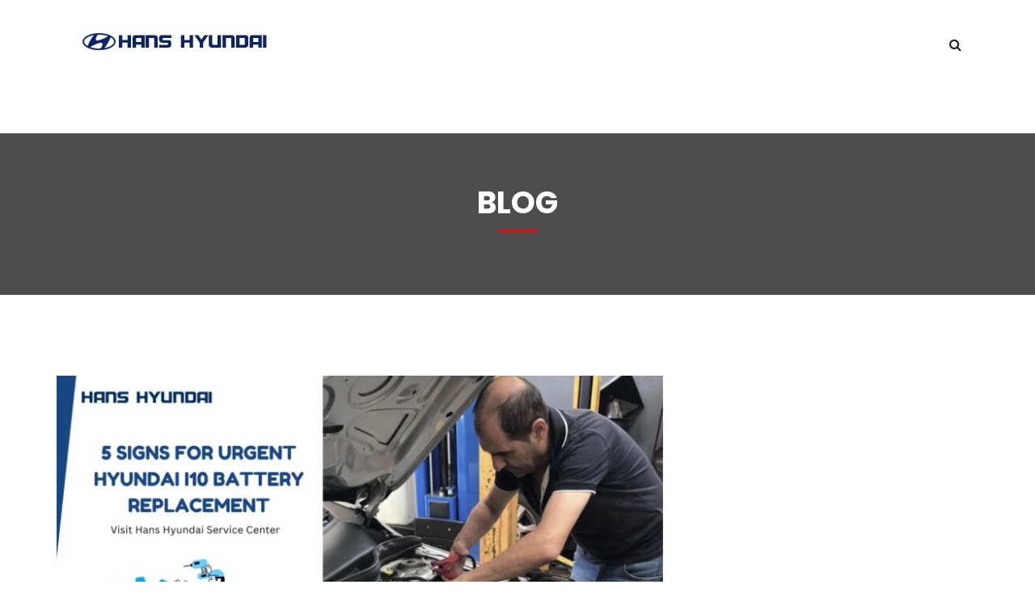

--- FILE ---
content_type: text/html; charset=UTF-8
request_url: https://hanshyundai.com/blog/hyundai-i10-battery-replacement/
body_size: 18913
content:
<!DOCTYPE html>
<html dir="ltr" lang="en-US" prefix="og: https://ogp.me/ns#">
<head>
<meta charset="UTF-8">
<!--[if IE]><meta http-equiv='X-UA-Compatible' content='IE=edge,chrome=1'><![endif]-->
<meta name="viewport" content="width=device-width, initial-scale=1">
<meta name="mobile-web-app-capable" content="yes">
<meta name="apple-mobile-web-app-capable" content="yes">
<meta name="google-adsense-account" content="ca-pub-8782701637644200">
<meta name="apple-mobile-web-app-title" content="HH Blog - ">
<link rel="profile" href="http://gmpg.org/xfn/11">
<link rel="pingback" href="https://hanshyundai.com/blog/xmlrpc.php">
<title>5 Signs Indicating Immediate Hyundai i10 Battery Replacement Service - HH Blog</title>
	<style>img:is([sizes="auto" i], [sizes^="auto," i]) { contain-intrinsic-size: 3000px 1500px }</style>
	
		<!-- All in One SEO 4.9.3 - aioseo.com -->
	<meta name="description" content="The Hyundai i10 is known for its exceptional quality, reliability, and innovative features. The hatchback is quite popular and known for its comfort and style. With regular car maintenance, you can keep your vehicle running smoothly and safely for a long time. One of the essential components of your car is the battery, which provides" />
	<meta name="robots" content="max-image-preview:large" />
	<meta name="author" content="admin"/>
	<meta name="google-site-verification" content="u7agHEF_O1mSzPAsNwYV2dy6hWC9tFonK5-wUey56Dw" />
	<link rel="canonical" href="https://hanshyundai.com/blog/hyundai-i10-battery-replacement/" />
	<meta name="generator" content="All in One SEO (AIOSEO) 4.9.3" />
		<meta property="og:locale" content="en_US" />
		<meta property="og:site_name" content="HH Blog -" />
		<meta property="og:type" content="article" />
		<meta property="og:title" content="5 Signs Indicating Immediate Hyundai i10 Battery Replacement Service - HH Blog" />
		<meta property="og:description" content="The Hyundai i10 is known for its exceptional quality, reliability, and innovative features. The hatchback is quite popular and known for its comfort and style. With regular car maintenance, you can keep your vehicle running smoothly and safely for a long time. One of the essential components of your car is the battery, which provides" />
		<meta property="og:url" content="https://hanshyundai.com/blog/hyundai-i10-battery-replacement/" />
		<meta property="article:published_time" content="2023-06-27T20:52:02+00:00" />
		<meta property="article:modified_time" content="2023-06-28T08:52:21+00:00" />
		<meta name="twitter:card" content="summary_large_image" />
		<meta name="twitter:title" content="5 Signs Indicating Immediate Hyundai i10 Battery Replacement Service - HH Blog" />
		<meta name="twitter:description" content="The Hyundai i10 is known for its exceptional quality, reliability, and innovative features. The hatchback is quite popular and known for its comfort and style. With regular car maintenance, you can keep your vehicle running smoothly and safely for a long time. One of the essential components of your car is the battery, which provides" />
		<script type="application/ld+json" class="aioseo-schema">
			{"@context":"https:\/\/schema.org","@graph":[{"@type":"BlogPosting","@id":"https:\/\/hanshyundai.com\/blog\/hyundai-i10-battery-replacement\/#blogposting","name":"5 Signs Indicating Immediate Hyundai i10 Battery Replacement Service - HH Blog","headline":"5 Signs Indicating Immediate Hyundai i10 Battery Replacement Service","author":{"@id":"https:\/\/hanshyundai.com\/blog\/author\/admin\/#author"},"publisher":{"@id":"https:\/\/hanshyundai.com\/blog\/#organization"},"image":{"@type":"ImageObject","url":"https:\/\/hanshyundai.com\/blog\/wp-content\/uploads\/2023\/06\/WhatsApp-Image-2023-06-28-at-14.08.49.jpeg","width":1600,"height":800,"caption":"hyundai i10"},"datePublished":"2023-06-28T02:22:02+00:00","dateModified":"2023-06-28T14:22:21+00:00","inLanguage":"en-US","mainEntityOfPage":{"@id":"https:\/\/hanshyundai.com\/blog\/hyundai-i10-battery-replacement\/#webpage"},"isPartOf":{"@id":"https:\/\/hanshyundai.com\/blog\/hyundai-i10-battery-replacement\/#webpage"},"articleSection":"Car Service, hyundai i10 car service near me"},{"@type":"BreadcrumbList","@id":"https:\/\/hanshyundai.com\/blog\/hyundai-i10-battery-replacement\/#breadcrumblist","itemListElement":[{"@type":"ListItem","@id":"https:\/\/hanshyundai.com\/blog#listItem","position":1,"name":"Home","item":"https:\/\/hanshyundai.com\/blog","nextItem":{"@type":"ListItem","@id":"https:\/\/hanshyundai.com\/blog\/category\/car-service\/#listItem","name":"Car Service"}},{"@type":"ListItem","@id":"https:\/\/hanshyundai.com\/blog\/category\/car-service\/#listItem","position":2,"name":"Car Service","item":"https:\/\/hanshyundai.com\/blog\/category\/car-service\/","nextItem":{"@type":"ListItem","@id":"https:\/\/hanshyundai.com\/blog\/hyundai-i10-battery-replacement\/#listItem","name":"5 Signs Indicating Immediate Hyundai i10 Battery Replacement Service"},"previousItem":{"@type":"ListItem","@id":"https:\/\/hanshyundai.com\/blog#listItem","name":"Home"}},{"@type":"ListItem","@id":"https:\/\/hanshyundai.com\/blog\/hyundai-i10-battery-replacement\/#listItem","position":3,"name":"5 Signs Indicating Immediate Hyundai i10 Battery Replacement Service","previousItem":{"@type":"ListItem","@id":"https:\/\/hanshyundai.com\/blog\/category\/car-service\/#listItem","name":"Car Service"}}]},{"@type":"Organization","@id":"https:\/\/hanshyundai.com\/blog\/#organization","name":"HH Blog","url":"https:\/\/hanshyundai.com\/blog\/"},{"@type":"Person","@id":"https:\/\/hanshyundai.com\/blog\/author\/admin\/#author","url":"https:\/\/hanshyundai.com\/blog\/author\/admin\/","name":"admin","image":{"@type":"ImageObject","@id":"https:\/\/hanshyundai.com\/blog\/hyundai-i10-battery-replacement\/#authorImage","url":"https:\/\/secure.gravatar.com\/avatar\/d3e0b79fff15087d8faf34aee1007cbf86ab57d6cef4d72c03f7f50696b34ac7?s=96&d=mm&r=g","width":96,"height":96,"caption":"admin"}},{"@type":"WebPage","@id":"https:\/\/hanshyundai.com\/blog\/hyundai-i10-battery-replacement\/#webpage","url":"https:\/\/hanshyundai.com\/blog\/hyundai-i10-battery-replacement\/","name":"5 Signs Indicating Immediate Hyundai i10 Battery Replacement Service - HH Blog","description":"The Hyundai i10 is known for its exceptional quality, reliability, and innovative features. The hatchback is quite popular and known for its comfort and style. With regular car maintenance, you can keep your vehicle running smoothly and safely for a long time. One of the essential components of your car is the battery, which provides","inLanguage":"en-US","isPartOf":{"@id":"https:\/\/hanshyundai.com\/blog\/#website"},"breadcrumb":{"@id":"https:\/\/hanshyundai.com\/blog\/hyundai-i10-battery-replacement\/#breadcrumblist"},"author":{"@id":"https:\/\/hanshyundai.com\/blog\/author\/admin\/#author"},"creator":{"@id":"https:\/\/hanshyundai.com\/blog\/author\/admin\/#author"},"image":{"@type":"ImageObject","url":"https:\/\/hanshyundai.com\/blog\/wp-content\/uploads\/2023\/06\/WhatsApp-Image-2023-06-28-at-14.08.49.jpeg","@id":"https:\/\/hanshyundai.com\/blog\/hyundai-i10-battery-replacement\/#mainImage","width":1600,"height":800,"caption":"hyundai i10"},"primaryImageOfPage":{"@id":"https:\/\/hanshyundai.com\/blog\/hyundai-i10-battery-replacement\/#mainImage"},"datePublished":"2023-06-28T02:22:02+00:00","dateModified":"2023-06-28T14:22:21+00:00"},{"@type":"WebSite","@id":"https:\/\/hanshyundai.com\/blog\/#website","url":"https:\/\/hanshyundai.com\/blog\/","name":"HH Blog","inLanguage":"en-US","publisher":{"@id":"https:\/\/hanshyundai.com\/blog\/#organization"}}]}
		</script>
		<!-- All in One SEO -->

<link rel='dns-prefetch' href='//fonts.googleapis.com' />
<link rel="alternate" type="application/rss+xml" title="HH Blog &raquo; Feed" href="https://hanshyundai.com/blog/feed/" />
<link rel="alternate" type="application/rss+xml" title="HH Blog &raquo; Comments Feed" href="https://hanshyundai.com/blog/comments/feed/" />
<link rel="alternate" type="application/rss+xml" title="HH Blog &raquo; 5 Signs Indicating Immediate Hyundai i10 Battery Replacement Service Comments Feed" href="https://hanshyundai.com/blog/hyundai-i10-battery-replacement/feed/" />
<script type="text/javascript">
/* <![CDATA[ */
window._wpemojiSettings = {"baseUrl":"https:\/\/s.w.org\/images\/core\/emoji\/16.0.1\/72x72\/","ext":".png","svgUrl":"https:\/\/s.w.org\/images\/core\/emoji\/16.0.1\/svg\/","svgExt":".svg","source":{"concatemoji":"https:\/\/hanshyundai.com\/blog\/wp-includes\/js\/wp-emoji-release.min.js?ver=6.8.3"}};
/*! This file is auto-generated */
!function(s,n){var o,i,e;function c(e){try{var t={supportTests:e,timestamp:(new Date).valueOf()};sessionStorage.setItem(o,JSON.stringify(t))}catch(e){}}function p(e,t,n){e.clearRect(0,0,e.canvas.width,e.canvas.height),e.fillText(t,0,0);var t=new Uint32Array(e.getImageData(0,0,e.canvas.width,e.canvas.height).data),a=(e.clearRect(0,0,e.canvas.width,e.canvas.height),e.fillText(n,0,0),new Uint32Array(e.getImageData(0,0,e.canvas.width,e.canvas.height).data));return t.every(function(e,t){return e===a[t]})}function u(e,t){e.clearRect(0,0,e.canvas.width,e.canvas.height),e.fillText(t,0,0);for(var n=e.getImageData(16,16,1,1),a=0;a<n.data.length;a++)if(0!==n.data[a])return!1;return!0}function f(e,t,n,a){switch(t){case"flag":return n(e,"\ud83c\udff3\ufe0f\u200d\u26a7\ufe0f","\ud83c\udff3\ufe0f\u200b\u26a7\ufe0f")?!1:!n(e,"\ud83c\udde8\ud83c\uddf6","\ud83c\udde8\u200b\ud83c\uddf6")&&!n(e,"\ud83c\udff4\udb40\udc67\udb40\udc62\udb40\udc65\udb40\udc6e\udb40\udc67\udb40\udc7f","\ud83c\udff4\u200b\udb40\udc67\u200b\udb40\udc62\u200b\udb40\udc65\u200b\udb40\udc6e\u200b\udb40\udc67\u200b\udb40\udc7f");case"emoji":return!a(e,"\ud83e\udedf")}return!1}function g(e,t,n,a){var r="undefined"!=typeof WorkerGlobalScope&&self instanceof WorkerGlobalScope?new OffscreenCanvas(300,150):s.createElement("canvas"),o=r.getContext("2d",{willReadFrequently:!0}),i=(o.textBaseline="top",o.font="600 32px Arial",{});return e.forEach(function(e){i[e]=t(o,e,n,a)}),i}function t(e){var t=s.createElement("script");t.src=e,t.defer=!0,s.head.appendChild(t)}"undefined"!=typeof Promise&&(o="wpEmojiSettingsSupports",i=["flag","emoji"],n.supports={everything:!0,everythingExceptFlag:!0},e=new Promise(function(e){s.addEventListener("DOMContentLoaded",e,{once:!0})}),new Promise(function(t){var n=function(){try{var e=JSON.parse(sessionStorage.getItem(o));if("object"==typeof e&&"number"==typeof e.timestamp&&(new Date).valueOf()<e.timestamp+604800&&"object"==typeof e.supportTests)return e.supportTests}catch(e){}return null}();if(!n){if("undefined"!=typeof Worker&&"undefined"!=typeof OffscreenCanvas&&"undefined"!=typeof URL&&URL.createObjectURL&&"undefined"!=typeof Blob)try{var e="postMessage("+g.toString()+"("+[JSON.stringify(i),f.toString(),p.toString(),u.toString()].join(",")+"));",a=new Blob([e],{type:"text/javascript"}),r=new Worker(URL.createObjectURL(a),{name:"wpTestEmojiSupports"});return void(r.onmessage=function(e){c(n=e.data),r.terminate(),t(n)})}catch(e){}c(n=g(i,f,p,u))}t(n)}).then(function(e){for(var t in e)n.supports[t]=e[t],n.supports.everything=n.supports.everything&&n.supports[t],"flag"!==t&&(n.supports.everythingExceptFlag=n.supports.everythingExceptFlag&&n.supports[t]);n.supports.everythingExceptFlag=n.supports.everythingExceptFlag&&!n.supports.flag,n.DOMReady=!1,n.readyCallback=function(){n.DOMReady=!0}}).then(function(){return e}).then(function(){var e;n.supports.everything||(n.readyCallback(),(e=n.source||{}).concatemoji?t(e.concatemoji):e.wpemoji&&e.twemoji&&(t(e.twemoji),t(e.wpemoji)))}))}((window,document),window._wpemojiSettings);
/* ]]> */
</script>

<style id='wp-emoji-styles-inline-css' type='text/css'>

	img.wp-smiley, img.emoji {
		display: inline !important;
		border: none !important;
		box-shadow: none !important;
		height: 1em !important;
		width: 1em !important;
		margin: 0 0.07em !important;
		vertical-align: -0.1em !important;
		background: none !important;
		padding: 0 !important;
	}
</style>
<style id='classic-theme-styles-inline-css' type='text/css'>
/*! This file is auto-generated */
.wp-block-button__link{color:#fff;background-color:#32373c;border-radius:9999px;box-shadow:none;text-decoration:none;padding:calc(.667em + 2px) calc(1.333em + 2px);font-size:1.125em}.wp-block-file__button{background:#32373c;color:#fff;text-decoration:none}
</style>
<link rel='stylesheet' id='aioseo/css/src/vue/standalone/blocks/table-of-contents/global.scss-css' href='https://hanshyundai.com/blog/wp-content/plugins/all-in-one-seo-pack/dist/Lite/assets/css/table-of-contents/global.e90f6d47.css?ver=4.9.3' type='text/css' media='all' />
<style id='global-styles-inline-css' type='text/css'>
:root{--wp--preset--aspect-ratio--square: 1;--wp--preset--aspect-ratio--4-3: 4/3;--wp--preset--aspect-ratio--3-4: 3/4;--wp--preset--aspect-ratio--3-2: 3/2;--wp--preset--aspect-ratio--2-3: 2/3;--wp--preset--aspect-ratio--16-9: 16/9;--wp--preset--aspect-ratio--9-16: 9/16;--wp--preset--color--black: #000000;--wp--preset--color--cyan-bluish-gray: #abb8c3;--wp--preset--color--white: #ffffff;--wp--preset--color--pale-pink: #f78da7;--wp--preset--color--vivid-red: #cf2e2e;--wp--preset--color--luminous-vivid-orange: #ff6900;--wp--preset--color--luminous-vivid-amber: #fcb900;--wp--preset--color--light-green-cyan: #7bdcb5;--wp--preset--color--vivid-green-cyan: #00d084;--wp--preset--color--pale-cyan-blue: #8ed1fc;--wp--preset--color--vivid-cyan-blue: #0693e3;--wp--preset--color--vivid-purple: #9b51e0;--wp--preset--gradient--vivid-cyan-blue-to-vivid-purple: linear-gradient(135deg,rgba(6,147,227,1) 0%,rgb(155,81,224) 100%);--wp--preset--gradient--light-green-cyan-to-vivid-green-cyan: linear-gradient(135deg,rgb(122,220,180) 0%,rgb(0,208,130) 100%);--wp--preset--gradient--luminous-vivid-amber-to-luminous-vivid-orange: linear-gradient(135deg,rgba(252,185,0,1) 0%,rgba(255,105,0,1) 100%);--wp--preset--gradient--luminous-vivid-orange-to-vivid-red: linear-gradient(135deg,rgba(255,105,0,1) 0%,rgb(207,46,46) 100%);--wp--preset--gradient--very-light-gray-to-cyan-bluish-gray: linear-gradient(135deg,rgb(238,238,238) 0%,rgb(169,184,195) 100%);--wp--preset--gradient--cool-to-warm-spectrum: linear-gradient(135deg,rgb(74,234,220) 0%,rgb(151,120,209) 20%,rgb(207,42,186) 40%,rgb(238,44,130) 60%,rgb(251,105,98) 80%,rgb(254,248,76) 100%);--wp--preset--gradient--blush-light-purple: linear-gradient(135deg,rgb(255,206,236) 0%,rgb(152,150,240) 100%);--wp--preset--gradient--blush-bordeaux: linear-gradient(135deg,rgb(254,205,165) 0%,rgb(254,45,45) 50%,rgb(107,0,62) 100%);--wp--preset--gradient--luminous-dusk: linear-gradient(135deg,rgb(255,203,112) 0%,rgb(199,81,192) 50%,rgb(65,88,208) 100%);--wp--preset--gradient--pale-ocean: linear-gradient(135deg,rgb(255,245,203) 0%,rgb(182,227,212) 50%,rgb(51,167,181) 100%);--wp--preset--gradient--electric-grass: linear-gradient(135deg,rgb(202,248,128) 0%,rgb(113,206,126) 100%);--wp--preset--gradient--midnight: linear-gradient(135deg,rgb(2,3,129) 0%,rgb(40,116,252) 100%);--wp--preset--font-size--small: 13px;--wp--preset--font-size--medium: 20px;--wp--preset--font-size--large: 36px;--wp--preset--font-size--x-large: 42px;--wp--preset--spacing--20: 0.44rem;--wp--preset--spacing--30: 0.67rem;--wp--preset--spacing--40: 1rem;--wp--preset--spacing--50: 1.5rem;--wp--preset--spacing--60: 2.25rem;--wp--preset--spacing--70: 3.38rem;--wp--preset--spacing--80: 5.06rem;--wp--preset--shadow--natural: 6px 6px 9px rgba(0, 0, 0, 0.2);--wp--preset--shadow--deep: 12px 12px 50px rgba(0, 0, 0, 0.4);--wp--preset--shadow--sharp: 6px 6px 0px rgba(0, 0, 0, 0.2);--wp--preset--shadow--outlined: 6px 6px 0px -3px rgba(255, 255, 255, 1), 6px 6px rgba(0, 0, 0, 1);--wp--preset--shadow--crisp: 6px 6px 0px rgba(0, 0, 0, 1);}:where(.is-layout-flex){gap: 0.5em;}:where(.is-layout-grid){gap: 0.5em;}body .is-layout-flex{display: flex;}.is-layout-flex{flex-wrap: wrap;align-items: center;}.is-layout-flex > :is(*, div){margin: 0;}body .is-layout-grid{display: grid;}.is-layout-grid > :is(*, div){margin: 0;}:where(.wp-block-columns.is-layout-flex){gap: 2em;}:where(.wp-block-columns.is-layout-grid){gap: 2em;}:where(.wp-block-post-template.is-layout-flex){gap: 1.25em;}:where(.wp-block-post-template.is-layout-grid){gap: 1.25em;}.has-black-color{color: var(--wp--preset--color--black) !important;}.has-cyan-bluish-gray-color{color: var(--wp--preset--color--cyan-bluish-gray) !important;}.has-white-color{color: var(--wp--preset--color--white) !important;}.has-pale-pink-color{color: var(--wp--preset--color--pale-pink) !important;}.has-vivid-red-color{color: var(--wp--preset--color--vivid-red) !important;}.has-luminous-vivid-orange-color{color: var(--wp--preset--color--luminous-vivid-orange) !important;}.has-luminous-vivid-amber-color{color: var(--wp--preset--color--luminous-vivid-amber) !important;}.has-light-green-cyan-color{color: var(--wp--preset--color--light-green-cyan) !important;}.has-vivid-green-cyan-color{color: var(--wp--preset--color--vivid-green-cyan) !important;}.has-pale-cyan-blue-color{color: var(--wp--preset--color--pale-cyan-blue) !important;}.has-vivid-cyan-blue-color{color: var(--wp--preset--color--vivid-cyan-blue) !important;}.has-vivid-purple-color{color: var(--wp--preset--color--vivid-purple) !important;}.has-black-background-color{background-color: var(--wp--preset--color--black) !important;}.has-cyan-bluish-gray-background-color{background-color: var(--wp--preset--color--cyan-bluish-gray) !important;}.has-white-background-color{background-color: var(--wp--preset--color--white) !important;}.has-pale-pink-background-color{background-color: var(--wp--preset--color--pale-pink) !important;}.has-vivid-red-background-color{background-color: var(--wp--preset--color--vivid-red) !important;}.has-luminous-vivid-orange-background-color{background-color: var(--wp--preset--color--luminous-vivid-orange) !important;}.has-luminous-vivid-amber-background-color{background-color: var(--wp--preset--color--luminous-vivid-amber) !important;}.has-light-green-cyan-background-color{background-color: var(--wp--preset--color--light-green-cyan) !important;}.has-vivid-green-cyan-background-color{background-color: var(--wp--preset--color--vivid-green-cyan) !important;}.has-pale-cyan-blue-background-color{background-color: var(--wp--preset--color--pale-cyan-blue) !important;}.has-vivid-cyan-blue-background-color{background-color: var(--wp--preset--color--vivid-cyan-blue) !important;}.has-vivid-purple-background-color{background-color: var(--wp--preset--color--vivid-purple) !important;}.has-black-border-color{border-color: var(--wp--preset--color--black) !important;}.has-cyan-bluish-gray-border-color{border-color: var(--wp--preset--color--cyan-bluish-gray) !important;}.has-white-border-color{border-color: var(--wp--preset--color--white) !important;}.has-pale-pink-border-color{border-color: var(--wp--preset--color--pale-pink) !important;}.has-vivid-red-border-color{border-color: var(--wp--preset--color--vivid-red) !important;}.has-luminous-vivid-orange-border-color{border-color: var(--wp--preset--color--luminous-vivid-orange) !important;}.has-luminous-vivid-amber-border-color{border-color: var(--wp--preset--color--luminous-vivid-amber) !important;}.has-light-green-cyan-border-color{border-color: var(--wp--preset--color--light-green-cyan) !important;}.has-vivid-green-cyan-border-color{border-color: var(--wp--preset--color--vivid-green-cyan) !important;}.has-pale-cyan-blue-border-color{border-color: var(--wp--preset--color--pale-cyan-blue) !important;}.has-vivid-cyan-blue-border-color{border-color: var(--wp--preset--color--vivid-cyan-blue) !important;}.has-vivid-purple-border-color{border-color: var(--wp--preset--color--vivid-purple) !important;}.has-vivid-cyan-blue-to-vivid-purple-gradient-background{background: var(--wp--preset--gradient--vivid-cyan-blue-to-vivid-purple) !important;}.has-light-green-cyan-to-vivid-green-cyan-gradient-background{background: var(--wp--preset--gradient--light-green-cyan-to-vivid-green-cyan) !important;}.has-luminous-vivid-amber-to-luminous-vivid-orange-gradient-background{background: var(--wp--preset--gradient--luminous-vivid-amber-to-luminous-vivid-orange) !important;}.has-luminous-vivid-orange-to-vivid-red-gradient-background{background: var(--wp--preset--gradient--luminous-vivid-orange-to-vivid-red) !important;}.has-very-light-gray-to-cyan-bluish-gray-gradient-background{background: var(--wp--preset--gradient--very-light-gray-to-cyan-bluish-gray) !important;}.has-cool-to-warm-spectrum-gradient-background{background: var(--wp--preset--gradient--cool-to-warm-spectrum) !important;}.has-blush-light-purple-gradient-background{background: var(--wp--preset--gradient--blush-light-purple) !important;}.has-blush-bordeaux-gradient-background{background: var(--wp--preset--gradient--blush-bordeaux) !important;}.has-luminous-dusk-gradient-background{background: var(--wp--preset--gradient--luminous-dusk) !important;}.has-pale-ocean-gradient-background{background: var(--wp--preset--gradient--pale-ocean) !important;}.has-electric-grass-gradient-background{background: var(--wp--preset--gradient--electric-grass) !important;}.has-midnight-gradient-background{background: var(--wp--preset--gradient--midnight) !important;}.has-small-font-size{font-size: var(--wp--preset--font-size--small) !important;}.has-medium-font-size{font-size: var(--wp--preset--font-size--medium) !important;}.has-large-font-size{font-size: var(--wp--preset--font-size--large) !important;}.has-x-large-font-size{font-size: var(--wp--preset--font-size--x-large) !important;}
:where(.wp-block-post-template.is-layout-flex){gap: 1.25em;}:where(.wp-block-post-template.is-layout-grid){gap: 1.25em;}
:where(.wp-block-columns.is-layout-flex){gap: 2em;}:where(.wp-block-columns.is-layout-grid){gap: 2em;}
:root :where(.wp-block-pullquote){font-size: 1.5em;line-height: 1.6;}
</style>
<link rel='stylesheet' id='ez-toc-css' href='https://hanshyundai.com/blog/wp-content/plugins/easy-table-of-contents/assets/css/screen.min.css?ver=2.0.78' type='text/css' media='all' />
<style id='ez-toc-inline-css' type='text/css'>
div#ez-toc-container .ez-toc-title {font-size: 120%;}div#ez-toc-container .ez-toc-title {font-weight: 500;}div#ez-toc-container ul li , div#ez-toc-container ul li a {font-size: 95%;}div#ez-toc-container ul li , div#ez-toc-container ul li a {font-weight: 500;}div#ez-toc-container nav ul ul li {font-size: 90%;}.ez-toc-box-title {font-weight: bold; margin-bottom: 10px; text-align: center; text-transform: uppercase; letter-spacing: 1px; color: #666; padding-bottom: 5px;position:absolute;top:-4%;left:5%;background-color: inherit;transition: top 0.3s ease;}.ez-toc-box-title.toc-closed {top:-25%;}
.ez-toc-container-direction {direction: ltr;}.ez-toc-counter ul{counter-reset: item ;}.ez-toc-counter nav ul li a::before {content: counters(item, '.', decimal) '. ';display: inline-block;counter-increment: item;flex-grow: 0;flex-shrink: 0;margin-right: .2em; float: left; }.ez-toc-widget-direction {direction: ltr;}.ez-toc-widget-container ul{counter-reset: item ;}.ez-toc-widget-container nav ul li a::before {content: counters(item, '.', decimal) '. ';display: inline-block;counter-increment: item;flex-grow: 0;flex-shrink: 0;margin-right: .2em; float: left; }
</style>
<link rel='stylesheet' id='fonts-awesome-css' href='https://hanshyundai.com/blog/wp-content/themes/carena/assets/css/font-awesome.min.css?ver=0.4.7' type='text/css' media='all' />
<link rel='stylesheet' id='stroke-gaps-icons-css' href='https://hanshyundai.com/blog/wp-content/themes/carena/assets/css/Stroke-Gap-Icons.css?ver=0.4.7' type='text/css' media='all' />
<link rel='stylesheet' id='flat-icons-css' href='https://hanshyundai.com/blog/wp-content/themes/carena/assets/css/Flaticons.css?ver=0.4.7' type='text/css' media='all' />
<link rel='stylesheet' id='bootstrap.min-css' href='https://hanshyundai.com/blog/wp-content/themes/carena/assets/css/bootstrap.min.css?ver=0.4.7' type='text/css' media='all' />
<link rel='stylesheet' id='jquery-nouislider-css' href='https://hanshyundai.com/blog/wp-content/themes/carena/assets/js/nouislider/jquery.nouislider.css?ver=0.4.7' type='text/css' media='all' />
<link rel='stylesheet' id='jelect-css' href='https://hanshyundai.com/blog/wp-content/themes/carena/assets/js/jelect/main.css?ver=0.4.7' type='text/css' media='all' />
<link rel='stylesheet' id='carena-styles-css' href='https://hanshyundai.com/blog/wp-content/themes/carena/assets/css/theme.css?ver=0.4.7' type='text/css' media='all' />
<link rel='stylesheet' id='carena-res-css' href='https://hanshyundai.com/blog/wp-content/themes/carena/assets/css/responsive.css?ver=0.4.7' type='text/css' media='all' />
<link rel='stylesheet' id='carena-style-css' href='https://hanshyundai.com/blog/wp-content/themes/carena/style.css' type='text/css' media='all' />
<style id='carena-style-inline-css' type='text/css'>

                .breadcrumb-area{
                        background-image:  url('');
                }

                .breadcrumb-area{
                        background-image:  url('');
                }
</style>
<link rel='stylesheet' id='carena-fonts-css' href='https://fonts.googleapis.com/css?family=Hind%3A300%2C400%2C500%2C600%2C700%7CPoppins%3A300%2C400%2C500%2C600%2C700&#038;subset=latin%2Clatin-ext' type='text/css' media='all' />
<link rel='stylesheet' id='elementor-frontend-css' href='https://hanshyundai.com/blog/wp-content/plugins/elementor/assets/css/frontend.min.css?ver=3.33.5' type='text/css' media='all' />
<link rel='stylesheet' id='elementor-post-17159-css' href='https://hanshyundai.com/blog/wp-content/uploads/elementor/css/post-17159.css?ver=1768599580' type='text/css' media='all' />
<link rel='stylesheet' id='elementor-post-4575-css' href='https://hanshyundai.com/blog/wp-content/uploads/elementor/css/post-4575.css?ver=1768607335' type='text/css' media='all' />
<link rel='stylesheet' id='elementor-gf-roboto-css' href='https://fonts.googleapis.com/css?family=Roboto:100,100italic,200,200italic,300,300italic,400,400italic,500,500italic,600,600italic,700,700italic,800,800italic,900,900italic&#038;display=swap' type='text/css' media='all' />
<link rel='stylesheet' id='elementor-gf-robotoslab-css' href='https://fonts.googleapis.com/css?family=Roboto+Slab:100,100italic,200,200italic,300,300italic,400,400italic,500,500italic,600,600italic,700,700italic,800,800italic,900,900italic&#038;display=swap' type='text/css' media='all' />
<script type="text/javascript" src="https://hanshyundai.com/blog/wp-includes/js/jquery/jquery.min.js?ver=3.7.1" id="jquery-core-js"></script>
<script type="text/javascript" src="https://hanshyundai.com/blog/wp-includes/js/jquery/jquery-migrate.min.js?ver=3.4.1" id="jquery-migrate-js"></script>
<link rel="https://api.w.org/" href="https://hanshyundai.com/blog/wp-json/" /><link rel="alternate" title="JSON" type="application/json" href="https://hanshyundai.com/blog/wp-json/wp/v2/posts/4575" /><link rel="EditURI" type="application/rsd+xml" title="RSD" href="https://hanshyundai.com/blog/xmlrpc.php?rsd" />
<meta name="generator" content="WordPress 6.8.3" />
<link rel='shortlink' href='https://hanshyundai.com/blog/?p=4575' />
<link rel="alternate" title="oEmbed (JSON)" type="application/json+oembed" href="https://hanshyundai.com/blog/wp-json/oembed/1.0/embed?url=https%3A%2F%2Fhanshyundai.com%2Fblog%2Fhyundai-i10-battery-replacement%2F" />
<link rel="alternate" title="oEmbed (XML)" type="text/xml+oembed" href="https://hanshyundai.com/blog/wp-json/oembed/1.0/embed?url=https%3A%2F%2Fhanshyundai.com%2Fblog%2Fhyundai-i10-battery-replacement%2F&#038;format=xml" />

<!-- Theme version -->
<meta name="generator" content="Carena 2.1" />
<meta name="generator" content="Elementor 3.33.5; features: e_font_icon_svg, additional_custom_breakpoints; settings: css_print_method-external, google_font-enabled, font_display-swap">
			<style>
				.e-con.e-parent:nth-of-type(n+4):not(.e-lazyloaded):not(.e-no-lazyload),
				.e-con.e-parent:nth-of-type(n+4):not(.e-lazyloaded):not(.e-no-lazyload) * {
					background-image: none !important;
				}
				@media screen and (max-height: 1024px) {
					.e-con.e-parent:nth-of-type(n+3):not(.e-lazyloaded):not(.e-no-lazyload),
					.e-con.e-parent:nth-of-type(n+3):not(.e-lazyloaded):not(.e-no-lazyload) * {
						background-image: none !important;
					}
				}
				@media screen and (max-height: 640px) {
					.e-con.e-parent:nth-of-type(n+2):not(.e-lazyloaded):not(.e-no-lazyload),
					.e-con.e-parent:nth-of-type(n+2):not(.e-lazyloaded):not(.e-no-lazyload) * {
						background-image: none !important;
					}
				}
			</style>
				
<script>
	<!-- Google Tag Manager -->
<script>(function(w,d,s,l,i){w[l]=w[l]||[];w[l].push({'gtm.start':
new Date().getTime(),event:'gtm.js'});var f=d.getElementsByTagName(s)[0],
j=d.createElement(s),dl=l!='dataLayer'?'&l='+l:'';j.async=true;j.src=
'https://www.googletagmanager.com/gtm.js?id='+i+dl;f.parentNode.insertBefore(j,f);
})(window,document,'script','dataLayer','GTM-K8P4QGG');</script>
<!-- End Google Tag Manager -->

	 <title>New Hyundai Car Dealers Showroom In Delhi 2023 Price And Service Center Near Me</title>  <meta name="description" content="Welcome to Hans Hyundai authorized car dealers in Delhi. We Provide New Hyundai car sales and services to explore new Hyundai cars, prices, models, features, and offers. Visit today!">
  <meta name=" keywords" content=" Hyundai car dealer, Hyundai car showroom, Hyundai car dealers, Hyundai showroom near me, Hyundai car service, Hyundai service near me, Hyundai service centre, Hyundai showroom, Hyundai dealership, Hyundai models, Hyundai near me, Hyundai Near Car, Hyundai, Automobile, Vehicle, Service,SUV, Sedan,Hatchback">
<meta charset="utf-8">
<meta name="google-site-verification" content="google-site-verification=U6NxIqoKm3KrdkG3Yd8Y5MzPaF7n64Tvv2fLMOwPxfI" />
<!-- Global site tag (gtag.js) - Google Analytics -->
<script async src="https://www.googletagmanager.com/gtag/js?id=UA-119889253-1"></script>
<script>
  window.dataLayer = window.dataLayer || [];
  function gtag(){dataLayer.push(arguments);}
  gtag('js', new Date());

  gtag('config', 'UA-119889253-1');
</script>


	
	
	<script> (function (d, w, c) { if(!d.getElementById("spd-busns-spt")) { var n = d.getElementsByTagName('script')[0], s = d.createElement('script'); var loaded = false; s.id = "spd-busns-spt"; s.async = "async"; s.setAttribute("data-self-init", "false"); s.setAttribute("data-init-type", "opt"); s.src = 'https://cdn.in-freshbots.ai/assets/share/js/freshbots.min.js'; s.setAttribute("data-client", "04d2141373d562f7513dd5fc3936a879be8cc865"); s.setAttribute("data-bot-hash", "e7b6784963e83245fedc45deaae5a83dbb8af1b5"); s.setAttribute("data-env", "prod"); s.setAttribute("data-region", "in"); if (c) { s.onreadystatechange = s.onload = function () { if (!loaded) { c(); } loaded = true; }; } n.parentNode.insertBefore(s, n); } }) (document, window, function () { Freshbots.initiateWidget({ autoInitChat: false, getClientParams: function () { return ; } }, function(successResponse) { }, function(errorResponse) { }); }); </script>
	  class="wp-singular post-template-default single single-post postid-4575 single-format-standard wp-theme-carena ttnoscroll hdline_set no-ttfmrk hdr-default elementor-default elementor-kit-17159 elementor-page elementor-page-4575">

<!-- ==========================-->
<!-- MOBILE MENU-->
<!-- ==========================-->
<div class="tt-mobmenu" data-off-canvas="mobile-slidebar left overlay">
        
	<a class="navbar-brand scroll logo" href="https://hanshyundai.com/blog/" title="">
		<img class="normal-logo img-responsive" src="https://hanshyundai.com/blog/wp-content/themes/carena/assets/img/logo.jpg" alt="HH Blog" />
		<img class="scroll-logo hidden-xs img-responsive" src="https://hanshyundai.com/blog/wp-content/themes/carena/assets/img/logo-dark.jpg" alt="HH Blog" />
	</a>
        </div>
<div id="page" class="hfeed site l-theme animated-css" data-header="sticky" data-header-top="200" data-canvas="container">

<!-- ==========================-->
<!-- SEARCH MODAL-->
<!-- ==========================-->
<div class="header-search open-search">
    <div class="container">
        <div class="row">
            <div class="col-sm-8 col-sm-offset-2 col-xs-10 col-xs-offset-1">
                <div class="navbar-search">
                    <form class="search-global" role="search" method="get" action="https://hanshyundai.com/blog/">

			        <input type="search" class="search-global__input"
			            placeholder="Type to search"
			            value="" name="s" />

                        <button class="search-global__btn"><i class="icon stroke icon-Search"></i></button>
                        <div class="search-global__note">Begin typing your search above and press return to search.</div>
                    </form>
                </div>
            </div>
        </div>
    </div>
    <button class="search-close close" type="button"><i class="fa fa-times"></i>
    </button>
</div>


<header class="header header-boxed-width navbar-fixed-top header-background-white header-color-black header-topbar-dark header-logo-black header-topbarbox-1-left header-topbarbox-2-right header-navibox-1-left header-navibox-2-right header-navibox-3-right header-navibox-4-right">
    <div class="container container-boxed-width">
                <nav class="navbar" id="nav">
            <div class="container">
                <div class="header-navibox-1">
                    <!-- Mobile Trigger Start-->
                    <button class="menu-mobile-button visible-xs-block js-toggle-mobile-slidebar toggle-menu-button"><i class="toggle-menu-button-icon"><span></span><span></span><span></span><span></span><span></span><span></span></i>
                    </button>
                    <!-- Mobile Trigger End-->
                        <!-- Logo -->
                        
	<a class="navbar-brand scroll logo" href="https://hanshyundai.com/blog/" title="">
		<img class="normal-logo img-responsive" src="https://hanshyundai.com/blog/wp-content/themes/carena/assets/img/logo.jpg" alt="HH Blog" />
		<img class="scroll-logo hidden-xs img-responsive" src="https://hanshyundai.com/blog/wp-content/themes/carena/assets/img/logo-dark.jpg" alt="HH Blog" />
	</a>

                </div>
                <div class="header-navibox-3">
                    <ul class="nav navbar-nav hidden-xs clearfix vcenter">
                        <li><a class="btn_header_search" href="#"><i class="icon fa fa-search"></i></a></li>                    </ul>
				        
                </div>
                <!-- The WordPress Menu goes here -->
                            </div>
        </nav>
    </div>
</header>


	<div class="breadcrumb-area section-title-page area-bg area-bg_dark area-bg_op_70 " >
        <div class="area-bg__inner">
        <div class="container">
            <div class="row">
                <div class="col-lg-12 col-md-12 col-sm-12 col-xs-12">
                <h1 class="b-title-page bg-primary_a">Blog</h1>
                </div>
            </div>
        </div>
        </div>
		 
	</div>
	
<!--================Blog Details Area =================-->
<div class="blog_details_area mainblock">
    <div class="container">
        <div class="row">
            <div class="col-md-12">
                <div class="blog_details_inner">
	                <main id="main" class="site-main">

	                    
	                        

<article id="post-4575" class="b-post b-post-full clearfix post-4575 post type-post status-publish format-standard has-post-thumbnail hentry category-car-service tag-hyundai-i10-car-service-near-me">
        <div class="entry-media">
            <img fetchpriority="high" width="750" height="375" src="https://hanshyundai.com/blog/wp-content/uploads/2023/06/WhatsApp-Image-2023-06-28-at-14.08.49.jpeg" class="attachment-750x380 size-750x380 wp-post-image" alt="hyundai i10" decoding="async" srcset="https://hanshyundai.com/blog/wp-content/uploads/2023/06/WhatsApp-Image-2023-06-28-at-14.08.49.jpeg 1600w, https://hanshyundai.com/blog/wp-content/uploads/2023/06/WhatsApp-Image-2023-06-28-at-14.08.49-300x150.jpeg 300w, https://hanshyundai.com/blog/wp-content/uploads/2023/06/WhatsApp-Image-2023-06-28-at-14.08.49-1024x512.jpeg 1024w, https://hanshyundai.com/blog/wp-content/uploads/2023/06/WhatsApp-Image-2023-06-28-at-14.08.49-768x384.jpeg 768w, https://hanshyundai.com/blog/wp-content/uploads/2023/06/WhatsApp-Image-2023-06-28-at-14.08.49-1536x768.jpeg 1536w" sizes="(max-width: 750px) 100vw, 750px" />        </div>
        <div class="entry-main">
            <div class="entry-meta">
    <div class="entry-meta__group-left">
        <span class="entry-meta__item">
			By: <span class="author vcard"><a class="url fn n entry-meta__link" href="https://hanshyundai.com/blog/author/admin/">admin</a></span>        </span>
        <span class="entry-meta__item">On<a class="entry-meta__link" href="https://hanshyundai.com/blog/hyundai-i10-battery-replacement/"> June 28, 2023</a></span>
        <span><a class="tt_cats" href="https://hanshyundai.com/blog/category/car-service/">Car Service</a></span>
    </div>
	    <div class="entry-meta__group-right">
        <span class="entry-meta__item"><i class="icon fa fa-comment-o"></i>
	        <a href="https://hanshyundai.com/blog/hyundai-i10-battery-replacement/#respond">0 comment</a>        </span>
    </div>
	</div><!-- .entry-meta -->
            <div class="entry-header">
                <h1 class="entry-title"><a href="https://hanshyundai.com/blog/hyundai-i10-battery-replacement/" rel="bookmark">5 Signs Indicating Immediate Hyundai i10 Battery Replacement Service</a></h1>            </div>
            <div class="entry-content clearfix">
	            		<div data-elementor-type="wp-post" data-elementor-id="4575" class="elementor elementor-4575">
						<section class="elementor-section elementor-top-section elementor-element elementor-element-154531b elementor-section-boxed elementor-section-height-default elementor-section-height-default" data-id="154531b" data-element_type="section">
						<div class="elementor-container elementor-column-gap-default">
					<div class="elementor-column elementor-col-100 elementor-top-column elementor-element elementor-element-b43d69e" data-id="b43d69e" data-element_type="column">
			<div class="elementor-widget-wrap elementor-element-populated">
						<div class="elementor-element elementor-element-35c0765 elementor-widget elementor-widget-text-editor" data-id="35c0765" data-element_type="widget" data-widget_type="text-editor.default">
									<p style="text-align: justify"><span style="font-weight: 400">The Hyundai i10 is known for its exceptional quality, reliability, and innovative features. The hatchback is quite popular and known for its comfort and style. With regular car maintenance, you can keep your vehicle running smoothly and safely for a long time. </span></p><p style="text-align: justify"><span style="font-weight: 400">One of the essential components of your car is the battery, which provides the necessary power to start the engine and run the electrical systems. When your car battery begins to display signs of deterioration, it is crucial to replace it to maintain optimal car performance. A </span><a href="https://www.hanshyundai.com/vas.php#battery"><b>Hyundai i10 battery replacement</b></a><span style="font-weight: 400"> service involves the removal of the old battery and the installation of a new one for your vehicle. By installing a new battery that aligns with your car&#8217;s specifications, you enhance its performance and minimize the risk of unforeseen breakdowns in the future.</span></p><p style="text-align: justify"><span style="font-weight: 400">The authorized Hans </span><a href="https://www.hanshyundai.com/book-car-service"><b>Hyundai car service center</b></a><span style="font-weight: 400"> provides a wide range of high-quality car services by certified technicians. </span></p><p style="text-align: justify"> </p><p style="text-align: justify"><strong>Find below the top 5 signs that indicate the requirement of replacing the Hyundai i10 battery. </strong></p><div id="ez-toc-container" class="ez-toc-v2_0_78 counter-hierarchy ez-toc-counter ez-toc-grey ez-toc-container-direction">
<div class="ez-toc-title-container">
<p class="ez-toc-title" style="cursor:inherit">Table of Contents</p>
<span class="ez-toc-title-toggle"><a href="#" class="ez-toc-pull-right ez-toc-btn ez-toc-btn-xs ez-toc-btn-default ez-toc-toggle" aria-label="Toggle Table of Content"><span class="ez-toc-js-icon-con"><span class=""><span class="eztoc-hide" style="display:none;">Toggle</span><span class="ez-toc-icon-toggle-span"><svg style="fill: #999;color:#999" xmlns="http://www.w3.org/2000/svg" class="list-377408" width="20px" height="20px" viewBox="0 0 24 24" fill="none"><path d="M6 6H4v2h2V6zm14 0H8v2h12V6zM4 11h2v2H4v-2zm16 0H8v2h12v-2zM4 16h2v2H4v-2zm16 0H8v2h12v-2z" fill="currentColor"></path></svg><svg style="fill: #999;color:#999" class="arrow-unsorted-368013" xmlns="http://www.w3.org/2000/svg" width="10px" height="10px" viewBox="0 0 24 24" version="1.2" baseProfile="tiny"><path d="M18.2 9.3l-6.2-6.3-6.2 6.3c-.2.2-.3.4-.3.7s.1.5.3.7c.2.2.4.3.7.3h11c.3 0 .5-.1.7-.3.2-.2.3-.5.3-.7s-.1-.5-.3-.7zM5.8 14.7l6.2 6.3 6.2-6.3c.2-.2.3-.5.3-.7s-.1-.5-.3-.7c-.2-.2-.4-.3-.7-.3h-11c-.3 0-.5.1-.7.3-.2.2-.3.5-.3.7s.1.5.3.7z"/></svg></span></span></span></a></span></div>
<nav><ul class='ez-toc-list ez-toc-list-level-1 ' ><li class='ez-toc-page-1 ez-toc-heading-level-2'><a class="ez-toc-link ez-toc-heading-1" href="#Top_5_Signs_Indicating_Immediate_Hyundai_i10_Battery_Replacement_Service" >Top 5 Signs Indicating Immediate Hyundai i10 Battery Replacement Service </a><ul class='ez-toc-list-level-3' ><li class='ez-toc-heading-level-3'><a class="ez-toc-link ez-toc-heading-2" href="#1_Difficulty_in_Starting_the_Engine" >1. Difficulty in Starting the Engine</a></li><li class='ez-toc-page-1 ez-toc-heading-level-3'><a class="ez-toc-link ez-toc-heading-3" href="#2_Dimming_Headlights_and_Electrical_Issues" >2. Dimming Headlights and Electrical Issues</a></li><li class='ez-toc-page-1 ez-toc-heading-level-3'><a class="ez-toc-link ez-toc-heading-4" href="#3_Warning_Lights_on_the_Dashboard" >3. Warning Lights on the Dashboard</a></li><li class='ez-toc-page-1 ez-toc-heading-level-3'><a class="ez-toc-link ez-toc-heading-5" href="#4_Swollen_or_Leaking_Battery" >4. Swollen or Leaking Battery</a></li><li class='ez-toc-page-1 ez-toc-heading-level-3'><a class="ez-toc-link ez-toc-heading-6" href="#5_Age_of_the_Battery" >5. Age of the Battery</a></li></ul></li><li class='ez-toc-page-1 ez-toc-heading-level-2'><a class="ez-toc-link ez-toc-heading-7" href="#Hyundai_i10_Battery_Replacement_Service_at_Hyundai_Service_Center_in_Delhi" >Hyundai i10 Battery Replacement Service at Hyundai Service Center in Delhi</a></li></ul></nav></div>
<h2 style="text-align: justify"><span class="ez-toc-section" id="Top_5_Signs_Indicating_Immediate_Hyundai_i10_Battery_Replacement_Service"></span><span style="font-size: 18pt"><b>Top 5 Signs Indicating Immediate Hyundai i10 Battery Replacement Service </b></span><span class="ez-toc-section-end"></span></h2><p style="text-align: justify"><span style="font-weight: 400">The battery plays a crucial role in starting the engine and providing electricity for various systems. Over time, batteries can degrade and lose their efficiency, requiring replacement. </span></p><p style="text-align: justify"> </p><p style="text-align: justify"><strong>Find below the top 5 signs that you must watch out for that indicate the requirement for relacing your Hyundai i10’s battery:</strong></p><h3 style="text-align: justify"><span class="ez-toc-section" id="1_Difficulty_in_Starting_the_Engine"></span><span style="font-size: 14pt"><b>1. Difficulty in Starting the Engine</b></span><span class="ez-toc-section-end"></span></h3><p style="text-align: justify"><span style="font-weight: 400">If you experience difficulty starting your Hyundai’s engine, it could be a sign of a weak or failing battery. When the battery loses its charge, it becomes increasingly challenging for the engine to turn over. </span></p><p style="text-align: justify"><span style="font-weight: 400">You may notice that the engine cranks slowly or doesn&#8217;t start at all. If you encounter such issues, it is crucial to get your battery checked and replaced if necessary. </span></p><p style="text-align: justify"> </p><h3 style="text-align: justify"><span class="ez-toc-section" id="2_Dimming_Headlights_and_Electrical_Issues"></span><span style="font-size: 14pt"><b>2. Dimming Headlights and Electrical Issues</b></span><span class="ez-toc-section-end"></span></h3><p style="text-align: justify"><span style="font-weight: 400">A failing battery often affects the performance of your car&#8217;s electrical systems. If you notice that your car’s headlights are noticeably dimmer than usual or flickering, it could be a sign of a weak battery. </span></p><p style="text-align: justify"><span style="font-weight: 400">Additionally, you may experience other electrical issues, such as power windows operating slower than usual or the radio resetting frequently. These problems indicate that the battery is no longer supplying sufficient power and needs replacement.</span></p><p style="text-align: justify"> </p><h3 style="text-align: justify"><span class="ez-toc-section" id="3_Warning_Lights_on_the_Dashboard"></span><span style="font-size: 14pt"><b>3. Warning Lights on the Dashboard</b></span><span class="ez-toc-section-end"></span></h3><p style="text-align: justify"><span style="font-weight: 400">Modern vehicles, including the Hyundai i10, are equipped with a dashboard warning light system that alerts you to potential problems. If you see a battery or charging system warning light illuminated on your dashboard, it is a clear indication that your battery needs attention. </span></p><p style="text-align: justify"><span style="font-weight: 400">Ignoring these warning signs could lead to a complete battery failure, leaving you stranded on the road.</span></p><p style="text-align: justify"><span style="font-weight: 400">Visit </span><a href="https://api.whatsapp.com/send?phone=09311408639&amp;text=I%20would%20like%20to%20know%20more%20about%20Hyundai%20Cars"><b>Hyundai i10 service center near me</b></a><span style="font-weight: 400"> and avail of the battery replacement service!</span></p><p style="text-align: justify"> </p><h3 style="text-align: justify"><span class="ez-toc-section" id="4_Swollen_or_Leaking_Battery"></span><span style="font-size: 14pt"><b>4. Swollen or Leaking Battery</b></span><span class="ez-toc-section-end"></span></h3><p style="text-align: justify"><span style="font-weight: 400">Perform regular visual inspections of your Hyundai i10&#8217;s battery to check for any signs of physical damage. If you notice that the battery case appears swollen or bloated, it indicates a serious problem. Similarly, any signs of leakage, such as fluid stains or corrosion around the battery terminals, should not be ignored. A swollen or leaking battery requires immediate replacement to prevent further damage to your vehicle. </span></p><p style="text-align: justify"> </p><h3 style="text-align: justify"><span class="ez-toc-section" id="5_Age_of_the_Battery"></span><span style="font-size: 14pt"><b>5. Age of the Battery</b></span><span class="ez-toc-section-end"></span></h3><p style="text-align: justify"><span style="font-weight: 400">While the lifespan of a car battery can vary, on average, a typical battery lasts between 3 to 5 years. If you are unsure about whether you need a </span><a href="https://www.hanshyundai.com/vas.php"><b>Hyundai i10 battery replacement</b></a><span style="font-weight: 400"> or not, it is essential to consult with a professional technician. </span></p><p style="text-align: justify"><span style="font-weight: 400">Over time, the battery&#8217;s capacity to hold a charge diminishes, and its performance deteriorates. If your battery is approaching or has exceeded its expected lifespan, it is advisable to replace it preemptively rather than waiting for it to fail unexpectedly.</span></p><p style="text-align: justify"><span style="font-weight: 400">Regular maintenance and periodic battery checks can help prevent unexpected breakdowns, ensuring that your Hyundai i10 remains on the road for miles to come.</span></p><p style="text-align: justify"> </p><h2 style="text-align: justify"><span class="ez-toc-section" id="Hyundai_i10_Battery_Replacement_Service_at_Hyundai_Service_Center_in_Delhi"></span><span style="font-size: 18pt"><b>Hyundai i10 Battery Replacement Service at Hyundai Service Center in Delhi</b></span><span class="ez-toc-section-end"></span></h2><p style="text-align: justify"><span style="font-weight: 400">Hans Hyundai is the authorized </span>Hyundai car service center<span style="font-weight: 400"> in Delhi that offers a wide range of high-quality services for Hyundai vehicles. The service center has a team of certified and skilled technicians that have the expertise and knowledge to diagnose and repair Hyundai cars. </span></p><p style="text-align: justify"><span style="font-weight: 400">Avail of a wide range of quality car services including regular car maintenance, wheel alignment and balancing, car battery replacement service, etc. </span></p><p style="text-align: justify"><span style="font-weight: 400">While looking for the </span><a href="https://www.google.com/maps/dir//hyundai+service+centre+near+me+moti+nagar/data=!4m6!4m5!1m1!4e2!1m2!1m1!1s0x390d03a81d5502dd:0x8c1564acf720f78b?sa=X&amp;ved=2ahUKEwje_J2xseX_AhWpS2wGHTlGC0oQ9Rd6BAhQEAA&amp;ved=2ahUKEwje_J2xseX_AhWpS2wGHTlGC0oQ9Rd6BAhfEAQ"><b>Hyundai i10 service center near me</b></a><span style="font-weight: 400">, visit Hans Hyundai and book a </span><a href="https://www.hanshyundai.com/book-car-service"><b>Hyundai i10 battery replacement</b></a><span style="font-weight: 400"> today! </span></p><p style="text-align: justify"> </p>								</div>
					</div>
		</div>
					</div>
		</section>
				</div>
		            </div>
            <footer class="entry-footer"><span class="cat-links">Posted in <a href="https://hanshyundai.com/blog/category/car-service/" rel="category tag">Car Service</a></span><span class="tags-links">Tagged <a href="https://hanshyundai.com/blog/tag/hyundai-i10-car-service-near-me/" rel="tag">hyundai i10 car service near me</a></span></footer>
			        </div>
</article>
							<!-- Post nav -->
							<div class="clearfix mbottom20"></div>
							<div class="fl button3"><a class="tt_prev_post tt-button" title="How Does Car Cleaning Service Help in Keeping Your Hyundai Car Looking New?" href="https://hanshyundai.com/blog/hyundai-car-cleaning-service/"><i class="fa fa-long-arrow-left"></i>Previous Post</a></div>							<div class="fr button3"><a class="tt_next_post tt-button" title="How Does Wheel Balancing Service Ensure a Safe Ride For Your Hyundai Car?" href="https://hanshyundai.com/blog/wheel-balancing-service-for-your-hyundai-car/">Next Post<i class="fa fa-long-arrow-right"></i></a></div>							<div class="clearfix"></div>


	                        


	                    <!-- <h1>5 Signs Indicating Immediate Hyundai i10 Battery Replacement Service</h1>
 -->
	                </main><!-- #main -->
                </div>
            </div>
                    </div>
    </div>
</div>
<!--================End Bolg Details Area =================-->


<footer id="footer-widget-area" class="footer footer-widgets area-bg">
    <div class="area-bg__inner">


            <div class="copyright">
                <div class="container">
                    <div class="row">
                        <div class="col-xs-12">
					                        </div>
                    </div>
                </div>
            </div><span class="btn-up scrollup" id="toTop">Top</span>


    </div>
</footer>

</div><!-- #page -->
<script type="speculationrules">
{"prefetch":[{"source":"document","where":{"and":[{"href_matches":"\/blog\/*"},{"not":{"href_matches":["\/blog\/wp-*.php","\/blog\/wp-admin\/*","\/blog\/wp-content\/uploads\/*","\/blog\/wp-content\/*","\/blog\/wp-content\/plugins\/*","\/blog\/wp-content\/themes\/carena\/*","\/blog\/*\\?(.+)"]}},{"not":{"selector_matches":"a[rel~=\"nofollow\"]"}},{"not":{"selector_matches":".no-prefetch, .no-prefetch a"}}]},"eagerness":"conservative"}]}
</script>
			<script>
				const lazyloadRunObserver = () => {
					const lazyloadBackgrounds = document.querySelectorAll( `.e-con.e-parent:not(.e-lazyloaded)` );
					const lazyloadBackgroundObserver = new IntersectionObserver( ( entries ) => {
						entries.forEach( ( entry ) => {
							if ( entry.isIntersecting ) {
								let lazyloadBackground = entry.target;
								if( lazyloadBackground ) {
									lazyloadBackground.classList.add( 'e-lazyloaded' );
								}
								lazyloadBackgroundObserver.unobserve( entry.target );
							}
						});
					}, { rootMargin: '200px 0px 200px 0px' } );
					lazyloadBackgrounds.forEach( ( lazyloadBackground ) => {
						lazyloadBackgroundObserver.observe( lazyloadBackground );
					} );
				};
				const events = [
					'DOMContentLoaded',
					'elementor/lazyload/observe',
				];
				events.forEach( ( event ) => {
					document.addEventListener( event, lazyloadRunObserver );
				} );
			</script>
			<script type="text/javascript" id="ez-toc-scroll-scriptjs-js-extra">
/* <![CDATA[ */
var eztoc_smooth_local = {"scroll_offset":"0","add_request_uri":"","add_self_reference_link":""};
/* ]]> */
</script>
<script type="text/javascript" src="https://hanshyundai.com/blog/wp-content/plugins/easy-table-of-contents/assets/js/smooth_scroll.min.js?ver=2.0.78" id="ez-toc-scroll-scriptjs-js"></script>
<script type="text/javascript" src="https://hanshyundai.com/blog/wp-content/plugins/easy-table-of-contents/vendor/js-cookie/js.cookie.min.js?ver=2.2.1" id="ez-toc-js-cookie-js"></script>
<script type="text/javascript" src="https://hanshyundai.com/blog/wp-content/plugins/easy-table-of-contents/vendor/sticky-kit/jquery.sticky-kit.min.js?ver=1.9.2" id="ez-toc-jquery-sticky-kit-js"></script>
<script type="text/javascript" id="ez-toc-js-js-extra">
/* <![CDATA[ */
var ezTOC = {"smooth_scroll":"1","visibility_hide_by_default":"","scroll_offset":"0","fallbackIcon":"<span class=\"\"><span class=\"eztoc-hide\" style=\"display:none;\">Toggle<\/span><span class=\"ez-toc-icon-toggle-span\"><svg style=\"fill: #999;color:#999\" xmlns=\"http:\/\/www.w3.org\/2000\/svg\" class=\"list-377408\" width=\"20px\" height=\"20px\" viewBox=\"0 0 24 24\" fill=\"none\"><path d=\"M6 6H4v2h2V6zm14 0H8v2h12V6zM4 11h2v2H4v-2zm16 0H8v2h12v-2zM4 16h2v2H4v-2zm16 0H8v2h12v-2z\" fill=\"currentColor\"><\/path><\/svg><svg style=\"fill: #999;color:#999\" class=\"arrow-unsorted-368013\" xmlns=\"http:\/\/www.w3.org\/2000\/svg\" width=\"10px\" height=\"10px\" viewBox=\"0 0 24 24\" version=\"1.2\" baseProfile=\"tiny\"><path d=\"M18.2 9.3l-6.2-6.3-6.2 6.3c-.2.2-.3.4-.3.7s.1.5.3.7c.2.2.4.3.7.3h11c.3 0 .5-.1.7-.3.2-.2.3-.5.3-.7s-.1-.5-.3-.7zM5.8 14.7l6.2 6.3 6.2-6.3c.2-.2.3-.5.3-.7s-.1-.5-.3-.7c-.2-.2-.4-.3-.7-.3h-11c-.3 0-.5.1-.7.3-.2.2-.3.5-.3.7s.1.5.3.7z\"\/><\/svg><\/span><\/span>","chamomile_theme_is_on":""};
/* ]]> */
</script>
<script type="text/javascript" src="https://hanshyundai.com/blog/wp-content/plugins/easy-table-of-contents/assets/js/front.min.js?ver=2.0.78-1764656902" id="ez-toc-js-js"></script>
<script type="text/javascript" src="https://hanshyundai.com/blog/wp-content/themes/carena/assets/js/bootstrap.min.js" id="bootstrap-js"></script>
<script type="text/javascript" src="https://hanshyundai.com/blog/wp-content/themes/carena/assets/js/jquery.sliderPro.min.js" id="sliderPro-js"></script>
<script type="text/javascript" src="https://hanshyundai.com/blog/wp-content/themes/carena/assets/js/jquery.magnific-popup.min.js" id="jquery-magnific-popup-js"></script>
<script type="text/javascript" src="https://hanshyundai.com/blog/wp-includes/js/imagesloaded.min.js?ver=5.0.0" id="imagesloaded-js"></script>
<script type="text/javascript" src="https://hanshyundai.com/blog/wp-content/themes/carena/assets/js/isotope.pkgd.min.js" id="isotope-js"></script>
<script type="text/javascript" src="https://hanshyundai.com/blog/wp-content/themes/carena/assets/js/nouislider/nouislider.min.js" id="nouislider-js"></script>
<script type="text/javascript" src="https://hanshyundai.com/blog/wp-content/themes/carena/assets/js/nouislider/wNumb.min.js" id="wnumb-js"></script>
<script type="text/javascript" src="https://hanshyundai.com/blog/wp-content/themes/carena/assets/js/jelect/jquery.jelect.js" id="jelect-js"></script>
<script type="text/javascript" src="https://hanshyundai.com/blog/wp-content/themes/carena/assets/js/header.js" id="carena-header-js"></script>
<script type="text/javascript" src="https://hanshyundai.com/blog/wp-content/themes/carena/assets/js/theme.js" id="carena-default-js"></script>
<script type="text/javascript" src="https://hanshyundai.com/blog/wp-includes/js/comment-reply.min.js?ver=6.8.3" id="comment-reply-js" async="async" data-wp-strategy="async"></script>
<script type="text/javascript" src="https://hanshyundai.com/blog/wp-content/plugins/elementor/assets/js/webpack.runtime.min.js?ver=3.33.5" id="elementor-webpack-runtime-js"></script>
<script type="text/javascript" src="https://hanshyundai.com/blog/wp-content/plugins/elementor/assets/js/frontend-modules.min.js?ver=3.33.5" id="elementor-frontend-modules-js"></script>
<script type="text/javascript" src="https://hanshyundai.com/blog/wp-includes/js/jquery/ui/core.min.js?ver=1.13.3" id="jquery-ui-core-js"></script>
<script type="text/javascript" id="elementor-frontend-js-before">
/* <![CDATA[ */
var elementorFrontendConfig = {"environmentMode":{"edit":false,"wpPreview":false,"isScriptDebug":false},"i18n":{"shareOnFacebook":"Share on Facebook","shareOnTwitter":"Share on Twitter","pinIt":"Pin it","download":"Download","downloadImage":"Download image","fullscreen":"Fullscreen","zoom":"Zoom","share":"Share","playVideo":"Play Video","previous":"Previous","next":"Next","close":"Close","a11yCarouselPrevSlideMessage":"Previous slide","a11yCarouselNextSlideMessage":"Next slide","a11yCarouselFirstSlideMessage":"This is the first slide","a11yCarouselLastSlideMessage":"This is the last slide","a11yCarouselPaginationBulletMessage":"Go to slide"},"is_rtl":false,"breakpoints":{"xs":0,"sm":480,"md":768,"lg":1025,"xl":1440,"xxl":1600},"responsive":{"breakpoints":{"mobile":{"label":"Mobile Portrait","value":767,"default_value":767,"direction":"max","is_enabled":true},"mobile_extra":{"label":"Mobile Landscape","value":880,"default_value":880,"direction":"max","is_enabled":false},"tablet":{"label":"Tablet Portrait","value":1024,"default_value":1024,"direction":"max","is_enabled":true},"tablet_extra":{"label":"Tablet Landscape","value":1200,"default_value":1200,"direction":"max","is_enabled":false},"laptop":{"label":"Laptop","value":1366,"default_value":1366,"direction":"max","is_enabled":false},"widescreen":{"label":"Widescreen","value":2400,"default_value":2400,"direction":"min","is_enabled":false}},"hasCustomBreakpoints":false},"version":"3.33.5","is_static":false,"experimentalFeatures":{"e_font_icon_svg":true,"additional_custom_breakpoints":true,"container":true,"e_optimized_markup":true,"e_pro_free_trial_popup":true,"nested-elements":true,"home_screen":true,"global_classes_should_enforce_capabilities":true,"e_variables":true,"cloud-library":true,"e_opt_in_v4_page":true,"import-export-customization":true},"urls":{"assets":"https:\/\/hanshyundai.com\/blog\/wp-content\/plugins\/elementor\/assets\/","ajaxurl":"https:\/\/hanshyundai.com\/blog\/wp-admin\/admin-ajax.php","uploadUrl":"https:\/\/hanshyundai.com\/blog\/wp-content\/uploads"},"nonces":{"floatingButtonsClickTracking":"1ae237c3ec"},"swiperClass":"swiper","settings":{"page":[],"editorPreferences":[]},"kit":{"active_breakpoints":["viewport_mobile","viewport_tablet"],"global_image_lightbox":"yes","lightbox_enable_counter":"yes","lightbox_enable_fullscreen":"yes","lightbox_enable_zoom":"yes","lightbox_enable_share":"yes","lightbox_title_src":"title","lightbox_description_src":"description"},"post":{"id":4575,"title":"5%20Signs%20Indicating%20Immediate%20Hyundai%20i10%20Battery%20Replacement%20Service%20-%20HH%20Blog","excerpt":"","featuredImage":"https:\/\/hanshyundai.com\/blog\/wp-content\/uploads\/2023\/06\/WhatsApp-Image-2023-06-28-at-14.08.49-1024x512.jpeg"}};
/* ]]> */
</script>
<script type="text/javascript" src="https://hanshyundai.com/blog/wp-content/plugins/elementor/assets/js/frontend.min.js?ver=3.33.5" id="elementor-frontend-js"></script>

</body>
</html>





<!-- Page cached by LiteSpeed Cache 7.6.2 on 2026-01-17 03:06:19 -->

--- FILE ---
content_type: text/css
request_url: https://hanshyundai.com/blog/wp-content/themes/carena/assets/css/theme.css?ver=0.4.7
body_size: 32695
content:
@charset "UTF-8";
/*------------------------------------------------------------------

[TABLE OF CONTENTS]

- GLOBAL
- GUI
  -- Titles
  -- Decor
  -- Paragrafs
  -- Colors
  -- Buttons
  -- Images
  -- List
  -- Forms
    -- Radio/check customisation
  -- Tables
  -- Tabs
  -- Dropcap
  -- Blockquote
  -- Pagination
  -- Alert
  -- Tooltip
  -- Progress bar
  -- Sections
  -- Carousel
  -- Column modifications
  -- Other
- COMPONENTS
- FOOTER
- HEADER
- COLOR
-------------------------------------------------------------------*/
/* ======= GLOBAL ======= */
body {
  font: 14px/1.7143 'Hind';
  color: #444;
}

p {
    margin-bottom: 10px;
}
.l-theme {
  position: relative;
  overflow-x: hidden;
}

.l-main-content {
  padding-top: 100px;
  padding-bottom: 120px;
}

.l-sidebar {
  margin-bottom: 70px;
  padding-top: 100px;
}

.l-sidebar-2 {
  margin-bottom: 70px;
  padding-left: 30px;
}

.l-sidebar-3 {
  margin-bottom: 70px;
  padding-left: 30px;
}
.leftside_b .l-sidebar-2,
.leftsidebar .l-sidebar {
    padding-left: 0;
    padding-right: 30px;
}
/* ======= GUI ======= */
/* Titles */
.ui-title-page {
  position: relative;
  display: inline-block;
  margin-top: 0;
  padding: 38px 88px 32px;
  font-size: 36px;
  font-weight: 600;
  letter-spacing: .05em;
}

.ui-title-block {
  margin-top: 0;
  margin-bottom: 2px;
  font-size: 48px;
  font-weight: 300;
  line-height: 1.08;
}

.ui-title-block-2 {
  margin-top: 0;
  margin-bottom: 4px;
  font-size: 36px;
  line-height: 1.08;
  letter-spacing: .02em;
}

.ui-subtitle-block {
  margin-bottom: 8px;
  font-size: 16px;
  line-height: 1.875;
  color: #888;
}

.ui-title-inner,
.comment-reply-title {
  margin-bottom: 22px;
  font-size: 18px;
  font-weight: 700;
  letter-spacing: .02em;
  text-transform: uppercase;
  color: #222;
}

.ui-title-inner:before,
.comment-reply-title:before {
  display: inline-block;
  width: 20px;
  height: 3px;
  margin-right: 10px;
  content: '';
  vertical-align: middle;
}

/* Decor elements */
.ui-decor {
  position: relative;
  display: inline-block;
  width: 40px;
  height: 1px;
  margin-right: 15px;
  margin-left: 15px;
}

.ui-decor:before, .ui-decor:after {
  position: absolute;
  bottom: -5px;
  width: 30px;
  height: 1px;
  content: '';
}

.ui-decor:before {
  left: -15px;
}

.ui-decor:after {
  right: -15px;
}

.ui-decor-2 {
  display: inline-block;
  width: 20px;
  height: 3px;
  -webkit-transition: all .3s;
  transition: all .3s;
}

/* Сolors */
.text-bg {
  padding: 5px;
  color: #fff;
}

.color-dark {
  font-weight: 700;
}

.color-white {
  color: #fff;
}

.bg-grey {
  background-color: #f4f4f4;
}

.bg-border {
  padding: 5px;
  color: #222;
  border: 1px dashed #222;
}

.text-primary_h, .bg-primary_h, .border_prim_h, .border-t_prim_h, .border-b_prim_h, .border-l_prim_h, .border-r_prim_h, .text-second_h, .bg-second_h, .border_second_h, .border-t_second_h, .border-r_second_h, .border-l_second_h, .border-b_second_h {
  -webkit-transition: all .3s;
  transition: all .3s;
}

/* Buttons */
.btn-shadow {
  box-shadow: 2.5px 4.3px 14.3px 0.8px rgba(0, 0, 0, 0.05);
}

.btn-white {
  border-color: #fff;
  background-color: transparent;
}

.btn-dark {
  background-color: #222;
}

.btn .icon {
  display: inline-block;
  width: 20px;
  height: 3px;
  margin-right: 10px;
  margin-left: -5px;
  vertical-align: super;
  background-color: #ddd;
}

/* Button effect*/
.btn {
  position: relative;
  overflow: hidden;
}

.btn:hover {
  box-shadow: 0 0 1px 0 #000;
  text-shadow: 0 0 1px #000;
  background-color: #d01818;
  border-color: #d01818;
}

.btn:hover:after {
  -webkit-transition: .7s linear;
  transition: .7s linear;
  background-position: 150% 0;
}

.btn:after {
  position: absolute;
  top: 0;
  left: 0;
  width: 110%;
  height: 100%;
  content: '';
  -webkit-transform: skewX(-50deg);
          transform: skewX(-50deg);
  background: -webkit-linear-gradient(right, rgba(255, 255, 255, 0), rgba(255, 255, 255, 0.8), rgba(255, 255, 255, 0)) no-repeat -2em 0;
  background: linear-gradient(to left, rgba(255, 255, 255, 0), rgba(255, 255, 255, 0.8), rgba(255, 255, 255, 0)) no-repeat -2em 0;
  background-size: 2em 100%;
}

/* Images */
.img-default {
  margin-bottom: 30px;
}

img.pull-right {
  padding-left: 20px;
}

img.pull-left {
  padding-right: 20px;
}

/* Lists */
.list {
  margin-bottom: 40px;
  padding-left: 0;
  list-style-type: none;
}

.list li {
  position: relative;
  margin-bottom: 5px;
  padding-left: 30px;
  list-style: none;
}

.list li:before {
  position: absolute;
  top: 5px;
  left: 1px;
  font-size: 14px;
  font-weight: 400;
  line-height: 1;
}

.list li > a {
  color: #777;
}

.list li > a:hover {
  text-decoration: none;
}

.list-mark-1 li:before {
  font: 12px 'ElegantIcons';
  content: '\52';
}

.list-mark-2 li {
  padding-left: 39px;
}

.list-mark-2 li:before {
  left: 14px;
  font-family: 'Stroke-Gap-Icons';
  content: '\e677';
}

.list-mark-3 li:before {
  font-family: FontAwesome;
  content: '\f00c';
}

.list-mark-3 li:hover:before {
  content: '\f00d';
}

.list-mark-4 li:before {
  font-family: FontAwesome;
  content: '\f178';
}

.list-mark-5 li {
  padding-left: 20px;
}

.list-mark-5 li:before {
  top: 8px;
  left: 2px;
  width: 5px;
  height: 5px;
  content: '';
  background-color: #444;
}

.list-num {
  counter-reset: list;
}

.list-num li:before {
  display: inline-block;
  font-weight: 700;
  content: counter(list) ". ";
  counter-increment: list;
}

.list-2-col {
  -webkit-columns: 2;
     -moz-columns: 2;
          columns: 2;
}

.list-2-col > li {
  padding-right: 20px;
}

/* Forms */
select:focus {
  outline-style: none;
}

.ui-form-1 .btn {
  margin-top: 10px;
  padding-right: 36px;
}

.ui-form-2 .form-control {
  margin-bottom: 30px;
  padding-top: 10px;
}

.ui-form-2 .btn {
  height: 40px;
  padding: 0 32px;
  line-height: 38px;
}

.ui-form-3 .form-control {
  margin-bottom: 19px;
  padding-top: 10px;
}

.ui-form-3 .btn {
  height: 40px;
  padding: 0 20px;
  line-height: 38px;
}

.ui-form-3 .ui-select {
  height: 45px;
  line-height: 45px;
}

.ui-select {
  height: 50px;
  padding: 0 20px;
  font-size: 14px;
  line-height: 48px;
  vertical-align: top;
  text-transform: inherit;
  color: #222;
  border: 1px solid #eee;
  border-radius: 0;
  background-color: #fff;
}

.ui-label {
  margin-bottom: 7px;
  font-size: 12px;
  font-weight: 600;
  text-transform: uppercase;
  color: #222;
}

/* Radio/check customisation */
.forms__label {
  position: relative;
  display: inline-block;
  margin-bottom: 11px;
  padding-left: 45px;
  cursor: pointer;
}

.forms__label:last-child {
  margin-right: 0;
}

.forms__label-check:before, .forms__label-radio:before {
  position: absolute;
  left: 0;
  content: '';
  border: 1px solid #fff;
}

.forms__label-check:after, .forms__label-radio:after {
  position: absolute;
  display: none;
}

.forms__label-check {
  display: block;
  height: 22px;
  margin-top: 0;
  margin-right: 12px;
  margin-bottom: 8px;
  padding-left: 26px;
  font-size: 13px;
  font-weight: 500;
}

.forms__label-check:before {
  top: 2px;
  width: 15px;
  height: 15px;
  border: 1px solid #ddd;
  border-radius: 2px;
  background-color: white;
}

.forms__label-check:after {
  padding-top: 3px;
  padding-top: 5px;
}

.forms__label-check-1:after {
  top: 7px;
  left: 5px;
  width: 5px;
  height: 5px;
  content: '';
}

.forms__label-check-2:after {
  top: 0;
  left: 3px;
  font: 11px/1 FontAwesome;
  content: '\f00c';
  text-align: center;
  color: #fff;
  color: #666;
}

.forms__label-radio {
  height: 12px;
  margin-right: 0;
  margin-bottom: 0;
  padding-left: 30px;
  font-weight: 500;
}

.forms__label-radio:before {
  top: 2px;
  width: 18px;
  height: 18px;
  border-radius: 50%;
}

.forms__label-radio:after {
  top: 7px;
  left: 5px;
  width: 8px;
  height: 8px;
  content: '';
  border-radius: 50%;
}

.forms__label-radio-1 {
  color: #fff;
}

.forms__label-radio-1:before {
  background-color: #fff;
}

.forms__label-radio-2:before {
  border: 1px #ccc solid;
}

.forms__label-radio-2:after {
  background-color: #fff;
}

.forms__label-radio-3:before {
  border: 1px #e4e4e4 solid;
}

.forms__label-radio-3:after {
  background-color: #666;
}

.forms__check, .forms__radio {
  position: absolute;
  display: block;
  width: 0;
  height: 0;
  opacity: 0;
}

.forms__check:checked + .forms__label-check:after, .forms__radio:checked + .forms__label-radio:after {
  display: block;
}

.forms__check:checked + .forms__label-check:before {
  box-shadow: none;
}

.forms__radio:checked + .forms__label-radio:before {
  box-shadow: 0 0 2px rgba(211, 211, 211, 0.75);
}

.label-group-inline {
  white-space: nowrap;
}

/* Tables */
.table th:first-child, .table td:first-child {
  padding-left: 20px;
}

.table-type-1 {
  border-bottom: 1px solid #eee;
}

.table-type-1 > thead > tr > th {
  padding-top: 30px;
  padding-bottom: 22px;
  background-color: #f4f4f4;
}

.table-type-2 > thead > tr > th {
  padding-top: 26px;
  padding-bottom: 25px;
}

.table-type-2 > tbody > tr > td {
  border: 1px solid #eee;
}

.table-type-2 > thead:first-child > tr:first-child > th {
  border-top: 1px solid #eee;
  border-right: 1px solid #eee;
  border-bottom-width: 4px;
  border-left: 1px solid #eee;
}

/* Tabular scrolling for mobile devices */
.table-container {
  overflow-y: auto;
  width: 100%;
  _overflow: auto;
}

.table-container::-webkit-scrollbar {
  width: 14px;
  height: 14px;
  -webkit-appearance: none;
}

.table-container::-webkit-scrollbar-thumb {
  border: 3px solid #fff;
  border-radius: 8px;
  background-color: rgba(0, 0, 0, 0.3);
}

/* Tabs */
.tab-content img {
  margin-bottom: 20px;
}

/* Dropcap */
.dropcap:first-letter {
  float: left;
  margin-right: 10px;
  padding: 10px;
  font-family: Poppins;
  font-weight: 500;
  color: #fff;
  border-width: 2px;
  border-style: solid;
}

.dropcap_secondary:first-letter {
  color: #333;
  border: 1px solid #eee;
}

.dropcap_sm:first-letter {
  padding-top: 5px;
  padding-bottom: 5px;
  font-size: 30px;
}

/* Blockquote */
blockquote cite {
  display: block;
  font-style: normal;
}

/* Pagination */
.pagination_mod-a {
  margin-right: 17px;
  margin-left: 17px;
  border: 1px solid #eee;
}

.pagination_mod-a li:first-child > a, .pagination_mod-a li:first-child > span, .pagination_mod-a li:last-child > a, .pagination_mod-a li:last-child > span {
  width: 34px;
  height: 34px;
  border: 1px solid rgba(0, 0, 0, 0.08);
  background-color: white;
}

.pagination_mod-a li .icon {
  padding-top: 7px;
}

/* Alert */
.alert {
  letter-spacing: .05em;
}

.alert .icon {
  display: inline-block;
  margin-right: 18px;
  font-size: 16px;
  vertical-align: middle;
}

.alert__inner {
  padding-left: 70px;
}

.alert .close {
  position: absolute;
  top: 50%;
  right: 25px;
  margin-top: -9px;
  font-size: 18px;
  -webkit-transition: all .3s;
  transition: all .3s;
  opacity: .3;
  color: #222;
}

.alert .close:hover {
  opacity: 1;
}

.alert-default {
  color: #666;
  background-color: #f1f1f1;
}

.alert-default .alert-icon .icon {
  color: #444;
}

.alert-1 {
  background-color: #ffbc3a;
}

.alert-2 {
  color: #fff;
  background-color: #9160ff;
}

.alert-3 {
  background-color: #fff5e1;
}

.alert-3 .alert-icon .icon {
  color: #ffbc3a;
}

.alert-4 {
  background-color: #ffe7e4;
}

.alert-4 .alert-icon .icon {
  color: #ff523a;
}

.alert-5 {
  background-color: #d5ffe3;
}

.alert-5 .alert-icon .icon {
  color: #00d547;
}

.alert-block {
  margin-bottom: 21px;
  padding: 22px 50px 30px;
  text-shadow: none;
}

.alert-title {
  margin-bottom: 9px;
  font-size: 18px;
  font-weight: 700;
  letter-spacing: 0;
  text-transform: uppercase;
}

.alert-text {
  letter-spacing: .025em;
  color: #333;
}

.alert-icon {
  float: left;
  margin-top: 20px;
}

.alert-icon .icon {
  font-size: 30px;
}

/* Tooltip */
.tooltip {
  text-transform: uppercase;
}

.link-tooltip-1 {
  font-weight: 700;
  color: #666;
}

.link-tooltip-2 {
  font-weight: 700;
  color: #000101;
}

/* Progress bar */
.progress_w_border {
  border: 1px solid #eee;
}

.progress_round {
  border-radius: 11px;
}

.progress_round .progress-bar {
  border-radius: 11px;
}

.progress_shadow {
  box-shadow: inset 0.5px 0.9px 2px rgba(1, 1, 1, 0.1);
}

.progress_background {
  background-color: #f7f7f7;
}

.progress_high {
  height: 22px;
}

.progress_border_primary, .progress_border_secondary {
  border-width: 2px;
  border-style: solid;
}

.progress__title {
  font-size: 12px;
  font-weight: 700;
  text-transform: uppercase;
  color: #333;
}

.progress-1 .progress-bar {
  background-color: #ff523a;
}

.progress-2 .progress-bar {
  background-color: #00d547;
}

.progress-3 .progress-bar {
  background-color: #9160ff;
}

.progress-block-group {
  margin-top: 50px;
  padding-right: 40px;
}

.progress-block-group .progress-block {
  position: relative;
  margin-bottom: 39px;
}

.progress-w-number {
  height: 5px;
  background-color: #dedede;
}

.progress-w-number .progress-bar {
  position: relative;
  background-color: #333;
}

.progress-w-number .progress-bar__number {
  position: absolute;
  top: -24px;
  right: 0;
}

/* Filter */
.ui-filter-slider__info {
  font-size: 12px;
  font-weight: 700;
  text-align: center;
  color: #222;
}

.ui-filter-slider__label {
  display: inline-block;
  font-weight: 500;
}

.ui-filter-slider__current {
  display: inline-block;
}

.ui-filter-slider__current:before {
  content: '$';
}

/* Sections */
.section-area {
  position: relative;
}

.section-default {
  position: relative;
  padding-top: 104px;
  padding-bottom: 110px;
}

.section-default_btm {
  padding-bottom: 110px;
}

.section-default_top {
  padding-top: 80px;
}

.section-content {
  padding-top: 90px;
  padding-bottom: 100px;
}

.section-inner {
  margin-top: 60px;
}

.section-border {
  border-bottom: 1px solid #eee;
}

.section-dark .ui-title-block, .section-dark .ui-subtitle-block {
  color: #fff;
}

.area-bg {
  position: relative;
}

.area-bg:after {
  position: absolute;
  top: 0;
  right: 0;
  bottom: 0;
  left: 0;
  content: '';
  opacity: .8;
}

.area-bg__inner {
  position: relative;
  z-index: 110;
}

.area-bg_dark:after {
  background-color: #000;
}

.area-bg_dark-2:after {
  background-color: #222;
}

.area-bg_light:after {
  background-color: #f4f4f4;
}

.area-bg_grey:after {
  background-color: #111;
}

.area-bg_op_5:after {
  opacity: .05;
}

.area-bg_op_10:after {
  opacity: .1;
}

.area-bg_op_20:after {
  opacity: .2;
}

.area-bg_op_30:after {
  opacity: .3;
}

.area-bg_op_40:after {
  opacity: .4;
}

.area-bg_op_50:after {
  opacity: .5;
}

.area-bg_op_60:after {
  opacity: .6;
}

.area-bg_op_70:after {
  opacity: .7;
}

.area-bg_op_80:after {
  opacity: .8;
}

.area-bg_op_85:after {
  opacity: .85;
}

.area-bg_op_90:after {
  opacity: .9;
}

/* CAROUSEL */
.owl-theme {
  max-width: 1920px;
  margin-right: auto;
  margin-left: auto;
}

.owl-theme .owl-dots {
  position: absolute;
  right: 0;
  bottom: 0;
  width: 100%;
  text-align: center;
}

.owl-theme .owl-dots .owl-dot {
  position: relative;
  display: inline-block;
  width: 12px;
  height: 12px;
  margin: 0 5px;
  -webkit-transition: all .3s;
  transition: all .3s;
  vertical-align: middle;
  border: 1px solid #ccc;
  border-radius: 50%;
  background-color: white;
}

.owl-theme .owl-dots .owl-dot span {
  position: absolute;
  top: 50%;
  left: 50%;
  display: block;
  width: 0;
  height: 0;
  -webkit-transition: all .3s;
  transition: all .3s;
  border-radius: 50%;
  background-color: transparent;
}

.owl-theme .owl-dots .owl-dot.active, .owl-theme .owl-dots .owl-dot:hover {
  width: 18px;
  height: 18px;
}

.owl-theme .owl-dots .owl-dot.active span, .owl-theme .owl-dots .owl-dot:hover span {
  width: 8px;
  height: 8px;
  margin-top: -4px;
  margin-left: -4px;
}

.owl-theme .owl-nav {
  position: absolute;
  right: 0;
  bottom: 0;
  left: 45%;
}

.owl-theme .owl-nav div {
  display: inline-block;
  width: 40px;
  height: 40px;
  margin: 0 2px;
  font: normal normal 18px FontAwesome;
  line-height: 36px;
  -webkit-transition: all .3s;
  transition: all .3s;
  text-align: center;
  vertical-align: middle;
  opacity: .5;
  color: #fff;
  border: 1px solid #bbb;
  border-radius: 2px;
}

.owl-theme .owl-nav div:hover {
  opacity: 1;
  background-color: #222;
}

.owl-theme .owl-nav div:hover:after {
  border-top-color: #fff;
  border-left-color: #fff;
}

.owl-theme .owl-nav .owl-prev:after, .owl-theme .owl-nav .owl-next:after {
  display: inline-block;
  width: 10px;
  height: 10px;
  content: '';
  -webkit-transition: all .3s;
  transition: all .3s;
  border-top: 2px solid #000;
  border-left: 2px solid #000;
}

.owl-theme .owl-nav .owl-prev:after {
  margin-left: 5px;
  -webkit-transform: rotate(-45deg);
          transform: rotate(-45deg);
}

.owl-theme .owl-nav .owl-next:after {
  margin-right: 3px;
  -webkit-transform: rotate(135deg);
          transform: rotate(135deg);
}

.owl-theme_w-btn {
  padding-bottom: 105px;
}

.owl-theme_mod-arrs .owl-nav {
  top: 50%;
  bottom: auto;
  margin-top: -25px;
}

.owl-theme_mod-arrs .owl-nav div {
  width: 50px;
  height: 50px;
  line-height: 50px;
  opacity: 1;
  border: none;
  border-radius: 2px;
  background-color: rgba(0, 0, 0, 0.2);
}

.owl-theme_mod-arrs .owl-nav .owl-prev, .owl-theme_mod-arrs .owl-nav .owl-next {
  position: absolute;
  top: 0;
  display: block;
}

.owl-theme_mod-arrs .owl-nav .owl-prev {
  left: 20px;
}

.owl-theme_mod-arrs .owl-nav .owl-next {
  right: 20px;
}

.owl-theme_mod-arrs .owl-nav .owl-prev:after, .owl-theme_mod-arrs .owl-nav .owl-next:after {
  width: 15px;
  height: 15px;
  border-top: 4px solid #fff;
  border-left: 4px solid #fff;
}

.related-carousel {
  margin-top: 40px;
}

/* COLUMN MODIFICATIONS */
/* colomns inline-block */
.wrap-inl-bl [class^='col'] {
  display: inline-block;
  float: none;
  margin-right: -3px;
  vertical-align: top;
}

/* Increase in the indentation of columns on 30 px  */
.inner-cols-plus30 [class^='col']:nth-child(odd) {
  padding-right: 45px;
}

.inner-cols-plus30 [class^='col']:nth-child(even) {
  padding-left: 45px;
}

/* columns of the same height */
.block-table {
  display: -webkit-box;
  display: -ms-flexbox;
  display: flex;
  width: 100%;
}

.block-table__cell {
  overflow: hidden;
  padding-right: 0;
  padding-left: 0;
  vertical-align: top;
}

.block-table__inner {
  overflow: hidden;
  height: 100%;
}

.row_no-mrg {
  margin-right: 0;
  margin-left: 0;
}

.col_no-pdg {
  padding-right: 0;
  padding-left: 0;
}

.col_minus-interval_left {
  margin-left: -30px;
}

.col_minus-interval_right {
  margin-right: -30px;
}
hr, img {
    height: auto;
}
/**
 * Owl Carousel v2.2.1
 * Copyright 2013-2017 David Deutsch
 * Licensed under  ()
 */
.owl-carousel,.owl-carousel .owl-item{-webkit-tap-highlight-color:transparent;position:relative}.owl-carousel{display:none;width:100%;z-index:1}.owl-carousel .owl-stage{position:relative;-ms-touch-action:pan-Y;-moz-backface-visibility:hidden}.owl-carousel .owl-stage:after{content:".";display:block;clear:both;visibility:hidden;line-height:0;height:0}.owl-carousel .owl-stage-outer{position:relative;overflow:hidden;-webkit-transform:translate3d(0,0,0)}.owl-carousel .owl-item,.owl-carousel .owl-wrapper{-webkit-backface-visibility:hidden;-moz-backface-visibility:hidden;-ms-backface-visibility:hidden;-webkit-transform:translate3d(0,0,0);-moz-transform:translate3d(0,0,0);-ms-transform:translate3d(0,0,0)}.owl-carousel .owl-item{min-height:1px;float:left;-webkit-backface-visibility:hidden;-webkit-touch-callout:none}.owl-carousel .owl-item img{display:block;width:100%}.owl-carousel .owl-dots.disabled,.owl-carousel .owl-nav.disabled{display:none}.no-js .owl-carousel,.owl-carousel.owl-loaded{display:block}.owl-carousel .owl-dot,.owl-carousel .owl-nav .owl-next,.owl-carousel .owl-nav .owl-prev{cursor:pointer;cursor:hand;-webkit-user-select:none;-khtml-user-select:none;-moz-user-select:none;-ms-user-select:none;user-select:none}.owl-carousel.owl-loading{opacity:0;display:block}.owl-carousel.owl-hidden{opacity:0}.owl-carousel.owl-refresh .owl-item{visibility:hidden}.owl-carousel.owl-drag .owl-item{-webkit-user-select:none;-moz-user-select:none;-ms-user-select:none;user-select:none}.owl-carousel.owl-grab{cursor:move;cursor:grab}.owl-carousel.owl-rtl{direction:rtl}.owl-carousel.owl-rtl .owl-item{float:right}.owl-carousel .animated{animation-duration:1s;animation-fill-mode:both}.owl-carousel .owl-animated-in{z-index:0}.owl-carousel .owl-animated-out{z-index:1}.owl-carousel .fadeOut{animation-name:fadeOut}@keyframes fadeOut{0%{opacity:1}100%{opacity:0}}.owl-height{transition:height .5s ease-in-out}.owl-carousel .owl-item .owl-lazy{opacity:0;transition:opacity .4s ease}.owl-carousel .owl-item img.owl-lazy{transform-style:preserve-3d}.owl-carousel .owl-video-wrapper{position:relative;height:100%;background:#000}.owl-carousel .owl-video-play-icon{position:absolute;height:80px;width:80px;left:50%;top:50%;margin-left:-40px;margin-top:-40px;background:url(owl.video.play.png) no-repeat;cursor:pointer;z-index:1;-webkit-backface-visibility:hidden;transition:transform .1s ease}.owl-carousel .owl-video-play-icon:hover{-ms-transform:scale(1.3,1.3);transform:scale(1.3,1.3)}.owl-carousel .owl-video-playing .owl-video-play-icon,.owl-carousel .owl-video-playing .owl-video-tn{display:none}.owl-carousel .owl-video-tn{opacity:0;height:100%;background-position:center center;background-repeat:no-repeat;background-size:contain;transition:opacity .4s ease}.owl-carousel .owl-video-frame{position:relative;z-index:1;height:100%;width:100%}
/*!
*  - v1.2.3
* Homepage: http://bqworks.com/slider-pro/
* Author: bqworks
* Author URL: http://bqworks.com/
*/.sp-mask,.sp-slides,.sp-slides-container{position:relative}.sp-layer,.sp-slides,a.sp-video img{-webkit-backface-visibility:hidden}.slider-pro{-moz-box-sizing:content-box;box-sizing:content-box}.sp-mask{overflow:hidden}.sp-slides{-webkit-perspective:1000}.sp-slide{position:absolute;background-color:#C5C5C5}.sp-image-container{overflow:hidden;position:absolute;top:0}.sp-image-container:after{content:'';top:0;left:0;width:100%;height:100%;position:absolute}.sp-image{position:relative;display:block;border:none}.sp-left-thumbnails,.sp-right-thumbnails,.sp-top-thumbnails{position:absolute;top:0}.sp-no-js{overflow:hidden;max-width:100%}.sp-thumbnails-container{top:0}.sp-bottom-thumbnails,.sp-top-thumbnails{margin:0 auto;right:0}.sp-bottom-thumbnails,.sp-left-thumbnails .sp-thumbnail-container:first-child,.sp-right-thumbnails .sp-thumbnail-container:first-child{margin-top:0}.sp-top-thumbnails{margin-bottom:4px}.sp-right-thumbnails{right:8.33333333%}.sp-left-thumbnails{left:0;margin-right:4px}.sp-bottom-thumbnails .sp-thumbnail-container:last-child,.sp-left-thumbnails.sp-has-pointer,.sp-top-thumbnails .sp-thumbnail-container:last-child{margin-right:0}.sp-thumbnails{position:relative}.sp-thumbnail{padding:25px 0 0 55px;overflow:hidden}.sp-thumbnail-container{position:relative;overflow:hidden;-moz-box-sizing:border-box;box-sizing:border-box;margin-left:20px;padding-right:20px}.sp-selected-thumbnail{background-color:#fff;box-shadow:0 5px 30px rgba(0,0,0,.15);z-index:10}.sp-bottom-thumbnails .sp-thumbnail-container,.sp-top-thumbnails .sp-thumbnail-container{float:left}.sp-bottom-thumbnails .sp-thumbnail-container:first-child,.sp-top-thumbnails .sp-thumbnail-container:first-child{margin-left:0}.sp-left-thumbnails .sp-thumbnail-container,.sp-right-thumbnails .sp-thumbnail-container{margin-top:0;margin-bottom:0;border-bottom:1px solid #fff}.sp-left-thumbnails .sp-thumbnail-container:last-child,.sp-right-thumbnails .sp-thumbnail-container:last-child{margin-bottom:0}.sp-right-thumbnails.sp-has-pointer{margin-left:-13px}.sp-right-thumbnails.sp-has-pointer .sp-thumbnail{position:absolute;left:18px;margin-left:0!important}.sp-bottom-thumbnails.sp-has-pointer{margin-top:20px}.sp-top-thumbnails.sp-has-pointer{margin-bottom:-13px}.sp-top-thumbnails.sp-has-pointer .sp-thumbnail{position:absolute;bottom:18px}.sp-layer{margin:0;box-sizing:border-box;-moz-box-sizing:border-box;-webkit-box-sizing:border-box;-webkit-font-smoothing:subpixel-antialiased}.sp-black{color:#FFF;background:#000;background:rgba(0,0,0,.7)}.sp-white{color:#000;background:#fff;background:rgba(255,255,255,.7)}.sp-rounded{border-radius:10px}.sp-padding{padding:10px}.sp-grab{cursor:pointer}.sp-grabbing{cursor:pointer}.sp-selectable{cursor:default}.sp-caption-container{text-align:center;margin-top:10px}.sp-full-screen{margin:0!important;background-color:#000}.sp-full-screen-button{position:absolute;top:5px;right:10px;font-size:30px;line-height:1;cursor:pointer;-webkit-transform:rotate(45deg);-ms-transform:rotate(45deg);transform:rotate(45deg)}.sp-full-screen-button:before{content:'\2195'}.sp-fade-full-screen{opacity:0;-webkit-transition:opacity .5s;transition:opacity .5s;display:none}.sp-thumbnail-arrows{position:absolute}.sp-fade-thumbnail-arrows{opacity:0;-webkit-transition:opacity .5s;transition:opacity .5s}.sp-thumbnails-container:hover .sp-fade-thumbnail-arrows{opacity:1}.sp-bottom-thumbnails .sp-thumbnail-arrows,.sp-top-thumbnails .sp-thumbnail-arrows{width:100%;top:50%;left:0;margin-top:-12px}.sp-left-thumbnails .sp-thumbnail-arrows,.sp-right-thumbnails .sp-thumbnail-arrows{height:100%;top:0;left:50%;margin-left:-7px}.sp-thumbnail-arrow{position:absolute;display:block;width:15px;height:25px;cursor:pointer}.sp-left-thumbnails .sp-thumbnail-arrows .sp-thumbnail-arrow,.sp-right-thumbnails .sp-thumbnail-arrows .sp-thumbnail-arrow{-webkit-transform:rotate(90deg);-ms-transform:rotate(90deg);transform:rotate(90deg)}.sp-bottom-thumbnails .sp-previous-thumbnail-arrow,.sp-top-thumbnails .sp-previous-thumbnail-arrow{left:0}.sp-bottom-thumbnails .sp-next-thumbnail-arrow,.sp-top-thumbnails .sp-next-thumbnail-arrow{right:0}.sp-left-thumbnails .sp-previous-thumbnail-arrow,.sp-right-thumbnails .sp-previous-thumbnail-arrow{top:0}.sp-left-thumbnails .sp-next-thumbnail-arrow,.sp-right-thumbnails .sp-next-thumbnail-arrow{bottom:0}.sp-next-thumbnail-arrow:after,.sp-next-thumbnail-arrow:before,.sp-previous-thumbnail-arrow:after,.sp-previous-thumbnail-arrow:before{content:'';position:absolute;width:50%;height:50%;background-color:#3e3e3e}.sp-previous-thumbnail-arrow:before{left:30%;top:0;-webkit-transform:skew(145deg,0deg);-ms-transform:skew(145deg,0deg);transform:skew(145deg,0deg)}.sp-previous-thumbnail-arrow:after{left:30%;top:50%;-webkit-transform:skew(-145deg,0deg);-ms-transform:skew(-145deg,0deg);transform:skew(-145deg,0deg)}.sp-next-thumbnail-arrow:before{right:30%;top:0;-webkit-transform:skew(35deg,0deg);-ms-transform:skew(35deg,0deg);transform:skew(35deg,0deg)}.sp-next-thumbnail-arrow:after{right:30%;top:50%;-webkit-transform:skew(-35deg,0deg);-ms-transform:skew(-35deg,0deg);transform:skew(-35deg,0deg)}.ie7 .sp-thumbnail-arrow,.ie8 .sp-thumbnail-arrow{width:0;height:0}.ie7 .sp-thumbnail-arrow:after,.ie7 .sp-thumbnail-arrow:before,.ie8 .sp-thumbnail-arrow:after,.ie8 .sp-thumbnail-arrow:before{content:none}.ie7 .sp-bottom-thumbnails .sp-previous-thumbnail-arrow,.ie7 .sp-top-thumbnails .sp-previous-thumbnail-arrow,.ie8 .sp-bottom-thumbnails .sp-previous-thumbnail-arrow,.ie8 .sp-top-thumbnails .sp-previous-thumbnail-arrow{border-right:12px solid #FFF;border-top:12px solid transparent;border-bottom:12px solid transparent}.ie7 .sp-bottom-thumbnails .sp-next-thumbnail-arrow,.ie7 .sp-top-thumbnails .sp-next-thumbnail-arrow,.ie8 .sp-bottom-thumbnails .sp-next-thumbnail-arrow,.ie8 .sp-top-thumbnails .sp-next-thumbnail-arrow{border-left:12px solid #FFF;border-top:12px solid transparent;border-bottom:12px solid transparent}.ie7 .sp-left-thumbnails .sp-previous-thumbnail-arrow,.ie7 .sp-right-thumbnails .sp-previous-thumbnail-arrow,.ie8 .sp-left-thumbnails .sp-previous-thumbnail-arrow,.ie8 .sp-right-thumbnails .sp-previous-thumbnail-arrow{border-bottom:12px solid #FFF;border-left:12px solid transparent;border-right:12px solid transparent}.ie7 .sp-left-thumbnails .sp-next-thumbnail-arrow,.ie7 .sp-right-thumbnails .sp-next-thumbnail-arrow,.ie8 .sp-left-thumbnails .sp-next-thumbnail-arrow,.ie8 .sp-right-thumbnails .sp-next-thumbnail-arrow{border-top:12px solid #FFF;border-left:12px solid transparent;border-right:12px solid transparent}a.sp-video{text-decoration:none}a.sp-video img{border:none}a.sp-video:after{content:'\25B6';position:absolute;width:45px;padding-left:5px;height:50px;border:2px solid #FFF;text-align:center;font-size:30px;border-radius:30px;top:0;color:#FFF;bottom:0;left:0;right:0;background-color:rgba(0,0,0,.2);margin:auto;line-height:52px}.slider-pro img.sp-image,.slider-pro img.sp-thumbnail{border:none!important;border-radius:0!important;padding:0!important;-webkit-box-shadow:none!important;-mox-box-shadow:none!important;box-shadow:none!important;transition:none;-moz-transition:none;-webkit-transition:none;-o-transition:none;margin-left:0!important;margin-top:0!important}.slider-pro canvas,.slider-pro embed,.slider-pro iframe,.slider-pro object,.slider-pro video{max-width:none;max-height:none}.slider-pro p.sp-layer{margin:0}.slider-pro h1.sp-layer{font-size:32px;line-height:1.4;margin:0}.slider-pro img.sp-layer{border:none}.slider-pro{position:relative;margin:0 auto;overflow:hidden}
/* customized */
.sp-slide {
  display: flex;
  justify-content: center;
}

.sp-slide img {
  max-width: none !important;
  width: auto;
  height: 100%;
}
/* OTHER */
/* Vertical align */
.helper:after, .helper__inner {
  display: inline-block;
  vertical-align: middle;
}

/* structure: helper > helper__inner */
.helper:after {
  width: 0;
  height: 100%;
  content: '';
}

.helper-2 {
  display: inline-block;
  width: 0;
  height: 100%;
  vertical-align: middle;
}

.js-scroll-next + .js-scroll-content {
  display: none;
}

.js-scroll-next {
  cursor: pointer;
}

.br {
  display: block;
}

.no-br {
  white-space: nowrap;
}

.pruning {
  overflow: hidden;
}

.parallax {
  -webkit-transform: none;
          transform: none;
  background-repeat: no-repeat;
  background-attachment: fixed;
}

.section-policy {
  padding-top: 110px;
  padding-bottom: 110px;
}

.section-policy h2 {
  margin-bottom: 40px;
}

.section-policy h3 {
  margin-top: 30px;
  margin-bottom: 20px;
}

.section-policy p {
  margin-bottom: 5px;
}

.section-policy .list-letter {
  margin-bottom: 10px;
  list-style-type: lower-alpha;
}

/* Typed cursor */
.typed-strings {
  float: left;
}

.typed-cursor {
  float: left;
  font-weight: 100;
  -webkit-animation: blink .7s infinite;
          animation: blink .7s infinite;
  opacity: 1;
}

@-keyframes blink {
  0% {
    opacity: 1;
  }
  50% {
    opacity: 0;
  }
  100% {
    opacity: 1;
  }
}

/* ======= COMPONENTS ======= */
.section-type-1 {
  padding-top: 85px;
  padding-bottom: 17px;
}

.section-type-2 {
  padding-top: 110px;
  padding-bottom: 80px;
}

.section-type-2__img {
  margin-right: -30px;
}

.section-type-2__inner {
  padding-right: 40px;
  padding-left: 60px;
}

.section-type-2__title {
  margin-top: 0;
  margin-bottom: 0;
  font-family: Poppins;
  font-size: 18px;
  font-weight: 600;
  letter-spacing: .01em;
  color: #222;
}

.section-type-2__subtitle {
  margin-bottom: 20px;
  font-family: Poppins;
  font-size: 24px;
  font-weight: 300;
  color: #222;
}

.section-type-2 .list {
  margin-top: 33px;
}

.section-type-3 {
  background-repeat: no-repeat;
  background-size: cover;
}

/* Accordion */
.accordion {
  padding-right: 35px;
}

.accordion .panel-title {
  letter-spacing: -.01em;
}

.accordion .btn-collapse {
  padding: 4px 0 10px;
  -webkit-transition: all .3s;
  transition: all .3s;
}

.accordion .btn-collapse .icon {
  display: inline-block;
  width: 10px;
  height: 3px;
  margin-top: -3px;
  margin-right: 16px;
  -webkit-transition: all .3s;
  transition: all .3s;
  vertical-align: middle;
}

.panel-heading {
  position: relative;
}

.panel-heading .btn-collapse {
  display: block;
}

.accordion-1 {
  padding-top: 52px;
}

.b-about__inner {
  margin-right: 40px;
  padding-right: 320px;
  padding-bottom: 40px;
  background-repeat: no-repeat !important;
  background-position: 100% 55px !important;
}

.b-about .ui-title-block {
  letter-spacing: -.015em;
}

.b-about-main {
  margin-top: 60px;
  padding-top: 81px;
  padding-bottom: 160px;
}

.b-about-main__title {
  font: 600 18px/1.2 Poppins;
  letter-spacing: .01em;
  color: #222;
}

.b-about-main__subtitle {
  margin-bottom: 20px;
  font: 300 24px Poppins;
}

.b-about-main__btns {
  margin-top: 40px;
}

.b-about-main__btns .btn {
  margin-right: 10px;
}

.b-about-list {
  margin-right: -55px;
  padding-top: 85px;
}

.b-about-list__item {
    position: relative;
    margin-bottom: 34px;
    padding-left: 77px;
    list-style: none;
}


.b-about-list__icon {
  position: absolute;
  top: 0;
  left: 0;
  font-size: 57px;
  line-height: 1;
  color: #333;
}

.b-about-list__title {
  margin-bottom: 14px;
  font: 600 16px Poppins;
  color: #222;
}

.b-about-list__info {
  margin-bottom: 7px;
}

.b-advantages {
  position: relative;
}

.b-advantages:before, .b-advantages:after {
  display: table;
  content: "";
}

.b-advantages:after {
  clear: both;
}

.lt-ie8 .b-advantages {
  zoom: 1;
}

.b-advantages .b-advantages__icon {
  font-size: 48px;
}

.b-advantages .b-advantages__title {
  display: block;
}

.section-advantages-1 {
  margin-top: -20px;
  background-color: #f4f4f4;
  box-shadow: 0 5px 30px rgba(0, 0, 0, 0.15);
}

.b-advantages-1 {
  position: relative;
  display: inline-block;
  width: 33.3%;
  margin-right: -3px;
  padding: 45px 5% 50px;
  vertical-align: top;
  border-bottom: 3px solid transparent;
}

.b-advantages-1:before, .b-advantages-1:after {
  display: table;
  content: "";
}

.b-advantages-1:after {
  clear: both;
}

.lt-ie8 .b-advantages-1 {
  zoom: 1;
}

.b-advantages-1__icon {
  font-size: 55px;
}

.b-advantages-1__title {
  margin-top: 7px;
  margin-bottom: 18px;
  font-size: 16px;
}

.b-advantages-1__info {
  margin-bottom: 7px;
}

.b-advantages-1.active {
  border-bottom-color: #ccc;
  background-color: rgba(204, 204, 204, 0.15);
}

.section-advantages-2 {
  padding-top: 95px;
}

.b-advantages-2 {
  margin-top: 57px;
  margin-bottom: -90px;
  padding: 40px 30px 40px;
  -webkit-transition: all .3s;
  transition: all .3s;
  text-align: center;
  background-color: #f4f4f4;
  box-shadow: 0 5px 30px rgba(0, 0, 0, 0.15);
}

.b-advantages-2:hover {
  color: #fff;
}

.b-advantages-2:hover .ui-decor-2 {
  background-color: #fff;
}

.b-advantages-2:hover .b-advantages-2__title {
  color: #fff;
}

.b-advantages-2__icon {
  font-size: 65px;
}

.b-advantages-2__title {
  margin-top: 0;
  margin-bottom: 27px;
  font-size: 16px;
  font-weight: 600;
  -webkit-transition: all .3s;
  transition: all .3s;
}

.b-advantages-2__title strong {
  display: block;
  margin-top: 5px;
  font-size: 20px;
}

.b-advantages-2__info {
  margin-bottom: 7px;
}

.b-advantages-2.active {
  border-bottom-color: #ccc;
  background-color: rgba(204, 204, 204, 0.15);
}

.b-advantages-3 {
  position: relative;
  padding: 60px 40px 52px;
  text-align: center;
  border: 1px solid #eee;
}

.b-advantages-3:before, .b-advantages-3:after {
  display: table;
  content: "";
}

.b-advantages-3:after {
  clear: both;
}

.lt-ie8 .b-advantages-3 {
  zoom: 1;
}

.b-advantages-3__icon {
  display: block;
  margin-bottom: 10px;
  font-size: 60px;
  line-height: 1;
}

.b-advantages-3__title {
  display: block;
  margin-top: 18px;
  margin-bottom: 17px;
  font-size: 16px;
}

.b-advantages-4 {
  position: relative;
  margin-top: 35px;
  padding: 0 45px 0 80px;
}

.b-advantages-4:before, .b-advantages-4:after {
  display: table;
  content: "";
}

.b-advantages-4:after {
  clear: both;
}

.lt-ie8 .b-advantages-4 {
  zoom: 1;
}

.b-advantages-4__icon {
  position: absolute;
  top: 19px;
  left: 0;
  display: block;
  margin-bottom: 10px;
  font-size: 50px;
  line-height: 1;
  color: #222;
}

.b-advantages-4__title {
  display: block;
  margin-top: 18px;
  margin-bottom: 17px;
  font-size: 16px;
  letter-spacing: .01em;
}

.b-advantages-4__info {
  margin-bottom: 8px;
}

.b-advantages-5 {
  position: relative;
  margin-bottom: 54px;
  padding-left: 88px;
}

.b-advantages-5:before, .b-advantages-5:after {
  display: table;
  content: "";
}

.b-advantages-5:after {
  clear: both;
}

.lt-ie8 .b-advantages-5 {
  zoom: 1;
}

.b-advantages-5__icon {
  position: absolute;
  top: 7px;
  left: 0;
  display: block;
  width: 60px;
  height: 60px;
  margin-bottom: 10px;
  font-size: 26px;
  line-height: 1;
  line-height: 58px;
  -webkit-transition: all .3s;
  transition: all .3s;
  text-align: center;
  color: #444;
  border: 1px solid #eee;
  border-radius: 30px;
  background-color: white;
}

.b-advantages-5__title {
  display: block;
  margin-top: 4px;
  margin-bottom: 19px;
  font-size: 16px;
  letter-spacing: .01em;
}

.b-advantages-5__info {
  margin-bottom: 8px;
}

.b-advantages-5:hover .b-advantages-5__icon {
  color: #fff;
}

[class^='col']:nth-child(n+3) .b-advantages-5 {
  margin-bottom: 0;
}

.b-bnr {
  height: 524px;
  margin-left: -30px;
  padding: 44px 30px 30px 44px;
  color: #fff;
  background: url("../media/components/b-banner/bg.jpg") no-repeat 50%;
  background-size: cover;
}

.b-bnr__label {
  font: 18px/1 Poppins;
}

.b-bnr__title {
  margin-bottom: 13px;
  font: 600 36px/1 Poppins;
  letter-spacing: .025em;
}

.b-bnr__info {
  margin-bottom: 17px;
  font-size: 16px;
  font-weight: 500;
}

.b-bnr-2 {
  margin-top: 27px;
  padding: 17px 20px 15px;
  font-family: Poppins;
  color: white;
  border-bottom-width: 3px;
  border-bottom-style: solid;
  border-radius: 2px;
  background: url("../img/b-banner/bg-2.jpg") no-repeat 50%;
  background-size: cover;
}

.b-bnr-2__icon {
  display: inline-block;
  padding-right: 6px;
  font-size: 45px;
  vertical-align: middle;
  color: #fff;
}

.b-bnr-2__inner {
  display: inline-block;
  line-height: 1;
  vertical-align: middle;
}

.b-bnr-2__title {
  margin-bottom: 6px;
  font-size: 18px;
  font-weight: 600;
}

.b-bnr-2__info {
  font-size: 24px;
  font-weight: 600;
  letter-spacing: .03em;
  text-transform: uppercase;
}

.b-bnr-3 {
  margin-bottom: 70px;
  padding: 58px 0 70px;
  font-family: Poppins;
  text-align: center;
  color: #fff;
  border-radius: 2px;
  background: url("../media/components/b-banner/bg-3.jpg") no-repeat 50%;
}

.b-bnr-3__title {
  margin-bottom: 7px;
  font-size: 30px;
  font-weight: 600;
  letter-spacing: .02em;
  text-transform: uppercase;
}

.b-bnr-3__info {
  padding-right: 15px;
}

.b-bnr-3__info-item {
  padding-right: 5px;
  padding-left: 5px;
  font-size: 12px;
  font-weight: 500;
}

.b-bnr-3 .btn {
  display: inline-block;
  height: 25px;
  margin-top: 0;
  margin-left: 19px;
  padding: 3px 6px;
  line-height: 1;
  text-transform: none;
}

.section-reviews {
  margin-bottom: 175px;
  padding-top: 120px;
  background-size: cover;
}

.section-reviews_mod-a {
  margin-top: 65px;
}

.section-reviews-2 .ui-title-block {
  margin-bottom: 12px;
}

.b-blockquote-3 .b-blockquote__footer:before, .b-blockquote-3 .b-blockquote__footer:after {
  display: table;
  content: '';
}

.carousel-reviews {
  margin-bottom: -175px;
  padding-bottom: 71px;
}

.carousel-reviews-2 {
  padding-top: 55px;
}

.b-blockquote-1 {
  position: relative;
  margin: 30px 15px;
  padding: 1px 0 4px 60px;
  border-left: none;
  background-color: #f4f4f4;
  box-shadow: 0 5px 20px rgba(0, 0, 0, 0.15);
}

.b-blockquote-1:after {
  position: absolute;
  top: 40px;
  right: 45px;
  width: 60px;
  height: 50px;
  content: '';
  opacity: .6;
  background: url("../media/components/b-blockquote/ic-quotes.png");
  background-size: contain;
}

.b-blockquote-1 blockquote {
  padding: 20px 60px 30px 0;
}

.b-blockquote-1 .b-blockquote__img {
  overflow: hidden;
  width: 80px;
  height: 80px;
  margin-top: -30px;
}

.b-blockquote-1 .b-blockquote__author {
  display: block;
  font: 600 16px Poppins;
  letter-spacing: .02em;
  color: #222;
}

.b-blockquote-1 .b-blockquote__author:before {
  display: inline-block;
  width: 10px;
  height: 3px;
  margin-right: 20px;
  content: '';
  vertical-align: middle;
}

.b-blockquote-1 .b-blockquote__category {
  display: block;
  margin-bottom: 16px;
  font: 500 12px Poppins;
  color: #888;
}

.b-blockquote-2 {
  position: relative;
  margin: 44px 0 50px;
  padding: 0 0 4px 80px;
  border-top: 3px solid #222;
  border-bottom: 3px solid #222;
  border-left: none;
}

.b-blockquote-2:after {
  position: absolute;
  top: 33px;
  left: 10px;
  width: 60px;
  height: 50px;
  font: 130px/1 Poppins;
  content: '“';
}

.b-blockquote-2 blockquote {
  padding: 15px 20px 20px 0;
  font: 500 16px/1.5 Hind;
  letter-spacing: .01em;
  color: #444;
}

.b-blockquote-2 .b-blockquote__img {
  overflow: hidden;
  width: 80px;
  height: 80px;
  margin-top: -30px;
}

.b-blockquote-2 .b-blockquote__author {
  display: block;
  margin-top: 32px;
  font: 600 16px/1 Poppins;
  letter-spacing: .02em;
  color: #222;
}

.b-blockquote-2 .b-blockquote__author:before {
  display: inline-block;
  width: 10px;
  height: 3px;
  margin-right: 11px;
  content: '';
  vertical-align: super;
}

.b-blockquote-2 .b-blockquote__category {
  display: block;
  margin-bottom: 16px;
  font: 500 12px Poppins;
  color: #888;
}

.b-blockquote-3 {
  position: relative;
  margin: 30px 15px 83px;
  padding: 0;
  border-left: none;
}

.b-blockquote-3:after {
  position: absolute;
  top: -30px;
  left: 50%;
  width: 60px;
  height: 50px;
  margin-left: -30px;
  content: '';
  -webkit-transform: scale(-1, 1);
          transform: scale(-1, 1);
  opacity: .6;
  background: url("../img/ic-quotes.png");
  background-size: contain;
}

.b-blockquote-3 blockquote {
  padding: 43px 0 20px;
  text-align: center;
}

.b-blockquote-3 .b-blockquote__footer:before, .b-blockquote-3 .b-blockquote__footer:after {
  display: table;
  content: "";
}

.b-blockquote-3 .b-blockquote__footer:after {
  clear: both;
}

.lt-ie8 .b-blockquote-3 .b-blockquote__footer {
  zoom: 1;
}

.b-blockquote-3 .b-blockquote__img {
  display: inline-block;
  overflow: hidden;
  width: 70px;
  height: 70px;
  vertical-align: middle;
  border-radius: 50%;
}

.b-blockquote-3 .b-blockquote__cite {
  display: inline-block;
  margin-top: 10px;
  padding-left: 33px;
  font-style: normal;
  text-align: left;
  vertical-align: middle;
}

.b-blockquote-3 .b-blockquote__author {
  display: block;
  font: 600 14px/1.2 Poppins;
  letter-spacing: .02em;
  color: #222;
}

.b-blockquote-3 .b-blockquote__author:before {
  display: inline-block;
  width: 10px;
  height: 3px;
  margin-right: 10px;
  margin-left: -20px;
  content: '';
  vertical-align: middle;
}

.b-blockquote-3 .b-blockquote__category {
  display: block;
  font: 500 12px Poppins;
  color: #888;
}

.b-blockquote-3 .b-blockquote__footer:after {
  clear: both;
}

.lt-ie8 .b-blockquote-3 .b-blockquote__footer {
  zoom: 1;
}

.b-blockquote-3 .b-blockquote__footer {
  text-align: center;
}

.b-booking-form {
  margin-top: -15px;
  padding: 50px 30px 27px;
  background-image: url(../media/components/b-booking-form/bg-1.jpg);
}

.b-booking-form .row {
  margin-right: 0;
  margin-left: 0;
}

.b-booking-form [class^='col'] {
  padding-right: 10px;
  padding-left: 10px;
}

.b-booking-form .btn {
  display: block;
  width: 100%;
  height: 50px;
}

.b-booking-form .btn-group {
  margin-bottom: 24px;
}

.b-booking-form .forms__label-radio {
  width: 50%;
  margin-top: 20px;
  margin-right: -3px;
}

.b-brands {
  padding-right: 5%;
  padding-left: 5%;
}

.b-brands__item {
  display: table;
  width: 100%;
  height: 137px;
  text-align: center;
  border: 1px solid #eee;
  border-radius: 2px;
}

.b-brands .b-brands__img {
  display: table-cell;
  padding: 10px;
  -webkit-transition: all .3s;
  transition: all .3s;
  vertical-align: middle;
  opacity: .5;
  -webkit-filter: grayscale(1);
          filter: grayscale(1);
}

.b-brands .b-brands__img:hover {
  opacity: 1;
  -webkit-filter: grayscale(0);
          filter: grayscale(0);
}

.b-brands .b-brands__img img {
  width: auto;
  margin: auto;
}

.b-calculator {
  margin-top: 25px;
  padding: 34px 32px;
  border: 3px solid #eee;
  border-radius: 2px;
}

.b-calculator__header {
  margin-bottom: 30px;
}

.b-calculator__header .icon {
  display: inline-block;
  padding-right: 10px;
  font-size: 40px;
  line-height: 1;
  vertical-align: middle;
}

.b-calculator__header-inner {
  display: inline-block;
  line-height: 1;
  vertical-align: middle;
}

.b-calculator__name {
  margin-bottom: 5px;
  font: 700 16px Poppins;
  letter-spacing: .01em;
  text-transform: uppercase;
  color: #222;
}

.b-calculator__info {
  font-size: 13px;
  color: #888;
}

.b-calculator__group {
  margin-bottom: 10px;
}

.b-calculator__label {
  margin-bottom: 8px;
  font-size: 12px;
  font-weight: 600;
  text-transform: uppercase;
  color: #222;
}

.b-calculator__input {
  padding: 12px 16px 10px;
  font-size: 13px;
  color: #888;
}

.b-car-details__header {
  padding-bottom: 32px;
  border-bottom: 1px solid #eee;
}

.b-car-details__header:before, .b-car-details__header:after {
  display: table;
  content: "";
}

.b-car-details__header:after {
  clear: both;
}

.lt-ie8 .b-car-details__header {
  zoom: 1;
}

.b-car-details__header .icon {
  display: inline-block;
  margin-right: 5px;
  font-size: 16px;
  vertical-align: middle;
}

.b-car-details__title {
  margin-top: 0;
  margin-bottom: 0;
  font-size: 36px;
  line-height: 1;
  letter-spacing: .03em;
}

.b-car-details__subtitle {
  margin-bottom: 25px;
  font: 500 18px/1.2 Poppins;
  letter-spacing: .02em;
}

.b-car-details__address {
  float: left;
  padding-right: 30px;
  padding-left: 3px;
  font: 500 12px/1 Poppins;
  letter-spacing: .02em;
  color: #888;
}

.b-car-details__links {
  float: right;
  line-height: 1;
}

.b-car-details__link {
  display: inline-block;
  margin-left: 21px;
  font: 500 12px Poppins;
  text-decoration: underline;
  color: #222;
}

.b-car-details__section {
  padding-top: 44px;
}

.b-car-details__section-title {
  margin-bottom: 22px;
}

.b-car-details__section-subtitle {
  margin-bottom: 7px;
  font-size: 16px;
  font-weight: 500;
  letter-spacing: -.005em;
  color: #222;
}

.b-car-details__nav {
  margin-top: 47px;
  padding: 0 16px;
  text-align: left;
  border-radius: 2px;
}

.b-car-details__nav > li {
  -webkit-transition: all .3s;
  transition: all .3s;
}

.b-car-details__nav > li > a {
  padding: 17px 4px 19px 25px;
  font: 600 14px/1 Poppins;
  letter-spacing: .01em;
  text-transform: uppercase;
  color: white;
}

.b-car-details__nav > li.active {
  background-color: #f4f4f4;
  box-shadow: 0 -3px 0 0 #222;
}

.b-car-details__nav > li.active > a {
  margin-left: 0;
  padding-top: 19px;
  padding-right: 30px;
  padding-left: 30px;
  color: #222;
}

.b-car-details__tabs .tab-pane {
  padding: 40px 50px 20px;
  background-color: #f4f4f4;
}

.b-car-details__tabs-title {
  margin-top: 35px;
  margin-bottom: 18px;
  font: 700 16px Poppins;
  letter-spacing: .03em;
  text-transform: uppercase;
  color: #222;
}

.b-car-info__price {
  margin-bottom: 5px;
  padding: 8px 10px 6px;
  font: 600 30px Poppins;
  text-align: center;
  text-transform: uppercase;
  color: #fff;
  border-radius: 2px;
}

.b-car-info__price-msrp {
  padding-left: 12px;
  font-size: 14px;
  font-weight: 500;
}

.b-car-info__desc {
  margin-bottom: 25px;
  padding: 40px 37px 23px;
  text-transform: uppercase;
}

.b-car-info .b-car-info__desc-dt {
  width: 130px;
  font-weight: 500;
  text-align: left;
  color: #888;
}

.b-car-info .b-car-info__desc-dd {
  margin-bottom: 22px;
  margin-left: 0;
  padding-bottom: 13px;
  padding-left: 130px;
  font-weight: 600;
  text-align: right;
  color: #222;
  border-bottom: 1px solid #ddd;
}

.b-car-info__item {
  margin-bottom: 8px;
  padding: 18px 20px 14px 25px;
  font-family: Poppins;
  border: 3px solid #eee;
  border-radius: 2px;
}

.b-car-info__item:before, .b-car-info__item:after {
  display: table;
  content: "";
}

.b-car-info__item:after {
  clear: both;
}

.lt-ie8 .b-car-info__item {
  zoom: 1;
}

.b-car-info__item .icon {
  display: inline-block;
  margin-right: 7px;
  font-size: 30px;
  vertical-align: middle;
  color: #222;
}

.b-car-info__item-name {
  font-size: 16px;
  font-weight: 500;
  line-height: 1;
  color: #222;
}

.b-car-info__item-info {
  padding-left: 13px;
  font-size: 16px;
  font-weight: 700;
}

.b-car-info__item-info_lg {
  font-size: 18px;
}

.b-car-info__item-info_sm {
  font-size: 14px;
  font-weight: 500;
}

.b-car-info__item-inner {
  float: right;
}

.map {
  height: 895px;
}

.map-2 {
  height: 500px;
}

.section-filter {
  padding-top: 104px;
  padding-bottom: 0;
}

.b-filter {
  margin-top: 56px;
}

.b-filter__inner {
  padding-top: 70px;
  padding-bottom: 35px;
}

.b-filter__btns {
  margin-top: 27px;
  margin-left: 67px;
  text-align: center;
}

.b-filter__btns .btn-link {
  display: inline-block;
  margin-top: 20px;
}

.b-filter .ui-filter-slider {
  margin-top: 7px;
}

.b-filter .ui-filter-slider__info {
  margin-top: 16px;
}

.b-filter .ui-filter-slider__current {
  padding-right: 5px;
  padding-left: 5px;
}

.b-filter-type {
  margin-bottom: 23px;
  text-align: center;
}

.b-filter-type__item {
  display: inline-block;
}

.b-filter-type__input {
  display: none;
}

.b-filter-type__input:checked + .b-filter-type__label {
  border: 2px solid #444;
  border-radius: 2px;
}

.b-filter-type__input:checked + .b-filter-type__label .b-filter-type__title {
  font-weight: 600;
  color: #222;
}

.b-filter-type__label {
  width: 150px;
  height: 100px;
  cursor: pointer;
  text-transform: uppercase;
}

.b-filter-type__icon {
  display: block;
  margin-bottom: -30px;
  font-size: 80px;
  line-height: 1;
}

.b-filter-type__title {
  display: block;
  font: 500 11px Poppins;
  color: #888;
}

.b-filter-type-2 {
  margin-top: 15px;
  margin-bottom: 5px;
  text-align: center;
}

.b-filter-type-2__item {
  display: inline-block;
  width: 50%;
  margin-right: -2px;
}

.b-filter-type-2__input {
  display: none;
}

.b-filter-type-2__label {
  width: 100%;
  height: 80px;
  margin-bottom: 0;
  padding-top: 10px;
  cursor: pointer;
  text-transform: uppercase;
  border: 1px solid #ddd;
  border-radius: 2px;
}

.b-filter-type-2__icon {
  display: block;
  margin-bottom: -11px;
  font-size: 50px;
  line-height: .9;
  color: #888;
}

.b-filter-type-2__title {
  display: block;
  font: 500 11px Poppins;
  color: #444;
}

.filter-goods {
  margin-bottom: 10px;
  padding-bottom: 5px;
  border-bottom: 1px solid #eee;
}

.filter-goods:before, .filter-goods:after {
  display: table;
  content: "";
}

.filter-goods:after {
  clear: both;
}

.lt-ie8 .filter-goods {
  zoom: 1;
}

.filter-goods__info {
  float: left;
  padding: 12px 0 0 10px;
  letter-spacing: .01em;
}

.filter-goods__select {
  float: right;
  white-space: nowrap;
}

.filter-goods__select .selectpicker {
  display: inline-block;
}

.filter-goods__select .bootstrap-select {
  margin-bottom: 0;
  margin-left: 10px !important;
}

.filter-goods__select .bootstrap-select.btn-group .dropdown-toggle .caret {
  top: 18px;
  right: 20px;
}

.filter-goods__select .ui-select {
  height: 40px;
  line-height: 43px;
  border: none;
  border-radius: 2px;
  background-color: #f4f4f4;
}

.btns-switch {
  display: inline-block;
  margin-left: 10px;
  vertical-align: top;
}

.btns-switch__item {
  width: 40px;
  height: 40px;
  margin-left: 7px;
  font-size: 14px;
  line-height: 38px;
  cursor: pointer;
  -webkit-transition: all .3s;
  transition: all .3s;
  text-align: center;
  color: #888;
  border: 1px solid #eee;
  border-radius: 2px;
}

.btns-switch__item.active, .btns-switch__item:hover {
  background-color: #f4f4f4;
}

.b-filter-2__inner {
  padding: 40px 20px 0;
}

.b-filter-2__title {
  margin-top: 0;
  margin-bottom: 0;
  font: 600 14px/54px Poppins;
  text-align: center;
  text-transform: uppercase;
  color: white;
  border-bottom-width: 3px;
  border-bottom-style: solid;
  border-radius: 2px 2px 0 0;
  background-color: #222;
}

.b-filter-2__group {
  padding-bottom: 42px;
}

.b-filter-2__group-title {
  margin-bottom: 0;
  font-weight: 700;
  line-height: 1;
  text-transform: uppercase;
  color: #222;
}

.b-filter-2 .form-control {
  margin-top: 10px;
  margin-bottom: 0;
  padding: 13px 13px 10px;
  font-size: 13px;
}

.b-filter-2 .selectpicker {
  display: inline-block;
}

.b-filter-2 .bootstrap-select {
  margin-top: 10px;
  margin-bottom: 0;
}

.b-filter-2 .bootstrap-select.btn-group .dropdown-toggle .caret {
  top: 21px;
  right: 14px;
}

.b-filter-2 .ui-select {
  height: 45px;
  padding: 0 10px;
  line-height: 47px;
  border-radius: 2px;
}

.b-filter-2 .ui-filter-slider {
  padding-top: 20px;
}

.b-filter-2 .ui-filter-slider__info {
  padding-top: 17px;
}

.b-filter-2 .checkbox-group {
  padding-top: 15px;
  padding-left: 4px;
}

.b-form-checkup {
  padding-top: 60px;
}

.section-form-contacts {
  height: 100%;
  padding: 230px 15% 0 17%;
  color: #fff;
  background-color: #1c1c1c;
}

.section-form-contacts__label {
  font-family: Poppins;
  font-size: 18px;
}

.section-form-contacts__title {
  margin-top: 0;
  margin-bottom: 13px;
  font-size: 36px;
  font-weight: 600;
  color: #fff;
}

.section-form-contacts__info {
  margin-bottom: 40px;
  padding-right: 13%;
}

.goods-group-1 {
  padding-top: 56px;
}

.goods-group-1 .js-scroll-next {
  display: block;
  width: 160px;
  margin: 20px auto 0;
}

.goods-group-2 {
  padding-bottom: 60px;
}

.b-goods-ac {
  position: relative;
  min-height: 250px;
  margin-bottom: 60px;
  padding: 58px 30px 25px;
  font-family: Poppins;
  -webkit-transition: all .3s;
  transition: all .3s;
  border: 2px solid #eee;
}

.b-goods-ac:before, .b-goods-ac:after {
  display: table;
  content: "";
}

.b-goods-ac:after {
  clear: both;
}

.lt-ie8 .b-goods-ac {
  zoom: 1;
}

.b-goods-ac:hover {
  border-color: #fff;
  box-shadow: 0 5px 30px rgba(0, 0, 0, 0.15);
}

.b-goods-ac:hover .b-goods-links {
  opacity: 1;
}

.b-goods-ac:hover .b-goods-ac__img {
/*
  top: -10px;
  left: -10px;
*/
}

.b-goods-ac__label {
  position: absolute;
  top: 13px;
  left: 13px;
  padding: 6px 14px;
  font-size: 11px;
  font-weight: 600;
  text-transform: uppercase;
  color: white;
}

.b-goods-ac__img {
  position: relative;
  top: -20px;
  left: 0;
  height: 174px;
  -webkit-transition: all .3s;
  transition: all .3s;
    margin-bottom: 25px;
}

.b-goods-ac__img img {
  margin: auto;
}

.b-goods-ac__info {
  float: left;
}

.b-goods-ac__name a,
.b-goods-ac__name {
  font-weight: 700;
  color: #2f2f2f;
}

.b-goods-ac__category {
  margin-top: 2px;
  font-size: 12px;
  font-weight: 600;
  line-height: 1;
  color: #888;
}

.b-goods-ac__price {
  float: right;
  font-size: 16px;
  font-weight: 600;
}

.b-goods-ac__price-old {
  margin-left: 8px;
  font-size: 14px;
  font-weight: 500;
  text-decoration: line-through;
  color: #ccc;
}

.b-goods-ac .label-pink {
  background-color: #c918d0;
}

.b-goods-ac .label-green {
  background-color: #18d07c;
}

.b-goods-ac .b-goods-links {
  position: absolute;
  top: 17px;
  right: 17px;
  -webkit-transition: all .3s;
  transition: all .3s;
  text-align: center;
  opacity: 0;
}

.b-goods-ac .b-goods-links__link {
  display: inline-block;
  padding: 5px 5px;
  font-size: 16px;
  -webkit-transition: all .3s;
  transition: all .3s;
  color: #222;
  outline: none;
}

.featured-carousel {
  margin-top: 56px;
}

.featured-carousel .owl-item.active {
  opacity: .2;
}

.featured-carousel .owl-item.active + .owl-item.active {
  opacity: 1;
}

.featured-carousel .owl-item.active + .owl-item.active + .owl-item.active + .owl-item.active + .owl-item.active {
  opacity: .2;
}

.b-goods-feat__img {
  position: relative;
}

.b-goods-feat__label {
  position: absolute;
  right: 10px;
  bottom: 10px;
  padding: 0 15px;
  font-family: Poppins;
  font-weight: 600;
  line-height: 38px;
  color: white;
}

.b-goods-feat__label_msrp {
  margin-left: 10px;
  font-size: 11px;
  font-weight: 500;
  text-transform: uppercase;
}

.b-goods-feat__desc {
  display: table;
  width: 100%;
  margin-top: 10px;
  font: 500 12px Poppins;
  color: #888;
  border: 1px solid #eee;
}

.b-goods-feat__desc-item {
  display: table-cell;
  line-height: 48px;
  text-align: center;
  border-right: 1px solid #eee;
}

.b-goods-feat__desc-item:last-child {
  border-right: none;
}

.b-goods-feat__name {
  margin-top: 33px;
  margin-bottom: 18px;
  font-size: 18px;
}

.b-goods-feat__name:before {
  display: inline-block;
  width: 10px;
  height: 3px;
  margin-top: -2px;
  margin-right: 15px;
  content: '';
  vertical-align: middle;
}

.b-goods-feat__name a {
  color: #222;
}

.b-goods-1 {
  padding-top: 40px;
  padding-bottom: 26px;
  border-bottom: 1px solid #eee;
}

.b-goods-1__inner {
  float: left;
  width: 66.66666667%;
  padding-right: 35px;
  padding-left: 20px;
}

.b-goods-1__img {
  float: left;
  width: 33.33333%;
  padding-right: 15px;
  padding-left: 15px;
}

.b-goods-1__header {
  position: relative;
  margin-bottom: 17px;
}

.b-goods-1__header:before, .b-goods-1__header:after {
  display: table;
  content: "";
}

.b-goods-1__header:after {
  clear: both;
}

.lt-ie8 .b-goods-1__header {
  zoom: 1;
}

.b-goods-1__name {
  float: left;
  font-size: 18px;
  font-weight: 700;
  letter-spacing: .025em;
  text-transform: uppercase;
}

.b-goods-1__name a {
  color: #222;
  -webkit-transition: all .3s;
  transition: all .3s;
  outline: none;
}

.b-goods-1__choose {
  float: right;
  margin-right: 10px;
  padding: 0 10px;
  font-size: 16px;
  line-height: 40px;
  -webkit-transition: all .3s;
  transition: all .3s;
  color: #222;
}

.b-goods-1__price {
  float: right;
  width: 173px;
  font: 600 14px/38px Poppins;
  text-align: center;
  color: white;
}

.b-goods-1__price-msrp {
  margin-left: 12px;
  font-size: 11px;
  font-weight: 500;
}

.b-goods-1__info-link {
  cursor: pointer;
}

.b-goods-1__info-link:after {
  font-size: 12px;
  content: ' more';
}

.b-goods-1__info-link:before {
  content: ' ... ';
}

.b-goods-1__info-more.in {
  display: inline;
}

.b-goods-1__info-more.in + .b-goods-1__info-link:after {
  content: '';
}

.b-goods-1__info-more.in + .b-goods-1__info-link:before {
  content: '';
}

.b-goods-1__section {
  padding-top: 32px;
}

.b-goods-1__title {
  position: relative;
  margin-top: 0;
  margin-bottom: 13px;
  font-size: 12px;
  font-weight: 700;
  cursor: pointer;
  letter-spacing: .02em;
  text-transform: uppercase;
}

.b-goods-1__title:before {
  display: inline-block;
  margin-right: 13px;
  font-family: FontAwesome;
  font-size: 17px;
  content: '\f107';
  -webkit-transition: all .3s;
  transition: all .3s;
  color: #ccc;
}

.b-goods-1__title[aria-expanded='false']:before {
  -webkit-transform: rotate(180deg);
          transform: rotate(180deg);
}

.b-goods-1__desc {
  display: table;
  width: 360px;
  margin-top: 0;
  margin-bottom: 0;
  font: 500 12px Poppins;
  color: #888;
  border: 1px solid #eee;
}

.b-goods-1__desc-item {
  display: table-cell;
  padding: 0 10px;
  line-height: 38px;
  text-align: center;
  border-right: 1px solid #eee;
}

.b-goods-1__desc-item:last-child {
  border-right: none;
}

.b-goods-1__list {
  margin-bottom: 0;
  padding-top: 5px;
}

.b-goods-1__list-item {
  position: relative;
  margin-bottom: 6px;
  padding-left: 22px;
}

.b-goods-1 .visible-th {
  display: none;
}

.b-goods-1_mod-a .b-goods-1__inner {
  padding-left: 25px;
}

.b-goods-1_mod-a .b-goods-1__header {
  margin-bottom: 7px;
}

.b-goods-1_mod-a .b-goods-1__section {
  padding-top: 23px;
}

.b-goods-1_mod-a .b-goods-1__list {
  padding-top: 11px;
}

.b-goods-1_mod-a .b-goods-1__name {
  margin-top: 7px;
}

.b-goods-1_mod-a .b-goods-1__price {
  width: 100%;
}

.b-goods-1_mod-a .b-goods-1__choose {
  display: inline-block;
  float: none;
  margin-top: 8px;
  margin-left: 5px;
  line-height: 1;
  vertical-align: baseline;
}

.b-goods-1_mod-a .b-goods-1__title {
  display: inline-block;
}

.b-goods-1_mod-a .b-goods-1__title[aria-expanded='false'] {
  color: #222;
}

.b-goods-1_mod-a .b-goods-1__title[aria-expanded='false']:before {
  -webkit-transform: rotate(-90deg);
          transform: rotate(-90deg);
}

.b-goods-1_mod-a .b-goods-1__title:before {
  position: absolute;
  top: -2px;
  left: 100%;
  margin-left: 10px;
}

.list-goods_th {
  margin-right: -30px;
}

.list-goods_th .row {
  margin-right: 0;
  margin-left: 0;
}

.list-goods_th .b-goods-1 {
  display: inline-block;
  width: 33.3%;
  margin-right: -3px;
  padding-right: 30px;
  padding-bottom: 10px;
  vertical-align: top;
  border-bottom: none;
}

.list-goods_th .b-goods-1__inner {
  float: none;
  width: auto;
  padding-right: 0;
  padding-left: 0;
}

.list-goods_th .b-goods-1__img {
  float: none;
  width: 100%;
  padding-right: 0;
  padding-left: 0;
}

.list-goods_th .b-goods-1__name {
  margin-top: 34px;
  margin-bottom: 0;
  font-size: 16px;
}

.list-goods_th .b-goods-1__price_th {
  position: relative;
  display: block;
  padding-right: 70px;
  font-family: Poppins;
  font-weight: 600;
}

.list-goods_th .b-goods-1__price_th .list-goods_th .b-goods-1__price_th__price-msrp {
  font-size: 11px;
  font-weight: 500;
}

.list-goods_th .b-goods-1__price_th .b-goods-1__choose {
  position: absolute;
  top: -6px;
  right: 0;
  float: none;
  margin-right: 0;
  margin-left: 0;
  padding-right: 0;
  color: #222;
}

.list-goods_th .b-goods-1__info {
  position: relative;
  overflow: hidden;
  height: 50px;
  margin-bottom: 12px;
}

.list-goods_th .b-goods-1__section {
  padding-top: 22px;
}

.list-goods_th .b-goods-1__title {
  display: none;
}

.list-goods_th .b-goods-1__desc {
  width: 100%;
}

.list-goods_th .b-goods-1_mod-a .b-goods-1__header {
  margin-bottom: 17px;
}

.list-goods_th .hidden-th {
  display: none;
}

.list-goods_th .visible-th {
  display: block;
}

.info-group__section {
  float: none;
  vertical-align: middle;
  padding-left: 0;
  padding-right: 0;
}

.b-info {
  color: #fff;
  background-size: cover !important;
}

.b-info__title {
  margin-top: 5px;
  margin-bottom: 20px;
  font-size: 18px;
  letter-spacing: .03em;
  color: #fff;
}

.b-info__title_lg {
  display: block;
  margin-top: 6px;
  font-size: 36px;
  text-transform: uppercase;
}

.b-info .btn {
  margin-top: 34px;
  padding: 0 40px;
}

.b-info_mod-a {
  margin: 28px -90px 0 0;
  padding: 82px 25% 90px 40%;
}

.b-info_mod-b {
  padding: 109px 34% 116px 23%;
  -webkit-clip-path: polygon(5% 0, 100% 0%, 100% 100%, 0% 100%);
          clip-path: polygon(5% 0, 100% 0%, 100% 100%, 0% 100%);
}

.b-info-2 {
  padding: 48px 0 45px;
  font-family: Poppins;
  color: #fff;
}

.b-info-2__title {
  font-size: 30px;
  font-weight: 500;
  letter-spacing: .01em;
}

.b-info-2__info {
  float: right;
  padding-top: 10px;
  font-size: 24px;
  font-weight: 600;
  line-height: 1;
  letter-spacing: .04em;
}

.b-info-2__info .icon {
  display: inline-block;
  margin-right: 10px;
  font-size: 46px;
  vertical-align: text-top;
}

.section-isotope__header {
  padding-top: 90px;
  padding-bottom: 55px;
}

/* ---- isotope ---- */
.grid-item {
  float: left;
}

.grid-item img {
  width: 100%;
  height: auto;
}

.b-isotope {
  background: #fff;
}

.b-isotope:before, .b-isotope:after {
  display: table;
  content: "";
}

.b-isotope:after {
  clear: both;
}

.lt-ie8 .b-isotope {
  zoom: 1;
}

.grid-sizer, .grid-item {
  width: 20%;
}

.grid-item {
  height: auto;
  list-style: none;
}

.grid-item_wx2 {
  width: 20%;
}

.grid-item_wx4 {
  width: 40%;
}

.grid-item_hx2 {
  height: 358px;
}

.b-isotope-filter {
  margin-top: 37px;
  margin-bottom: 36px;
  margin-left: 0;
  text-align: center;
}

.b-isotope-filter > li {
  padding-right: 0;
  padding-left: 0;
}

.b-isotope-filter > li > a {
  position: relative;
  display: block;
  padding: 0 24px;
  font: 500 14px/36px Poppins;
  -webkit-transition: all .3s;
  transition: all .3s;
  text-transform: uppercase;
  color: #888;
  border: 2px solid transparent;
  border-radius: 2px;
}

.b-isotope-filter > li > a:after {
  content: '';
  -webkit-transition: all .3s;
  transition: all .3s;
}

.b-isotope-filter > li > a:hover {
  color: #2f2f2f;
  border-color: #444;
}

.b-isotope-filter > li.current > a {
  color: #2f2f2f;
  border-color: #444;
}

.b-isotope-grid {
  margin-bottom: 0;
}

.b-isotope-grid__inner {
  display: block;
  overflow: hidden;
  position: relative;
}

.b-isotope-grid__inner:hover .b-isotope-grid__wrap-info {
  opacity: 1;
}

.b-isotope-grid__wrap-info {
  position: absolute;
  top: 20px;
  right: 20px;
  bottom: 20px;
  left: 20px;
  padding: 10px;
  -webkit-transition: all .3s;
  transition: all .3s;
  text-align: center;
  opacity: 0;
  background-color: rgba(0, 0, 0, 0.9);
}

.b-isotope-grid__info {
  display: inline-block;
  vertical-align: middle;
}

.b-isotope-grid__title {
  display: block;
  font-family: Poppins;
  font-weight: 500;
  text-transform: uppercase;
  color: white;
}

.b-isotope-grid .icon {
  display: inline-block;
  width: 55px;
  height: 55px;
  margin-bottom: 20px;
  font-size: 16px;
  line-height: 55px;
  color: white;
  border-radius: 50%;
  box-shadow: 0 0 0 5px rgba(255, 255, 255, 0.15);
}

.section-list-brands {
  padding-left: 29px;
}

.b-list-brands {
  margin-top: 53px;
  margin-bottom: 30px;
  -webkit-columns: 3;
     -moz-columns: 3;
          columns: 3;
}

.b-list-brands__link {
  display: block;
  padding-bottom: 12px;
  font-weight: 600;
  -webkit-transition: all .3s;
  transition: all .3s;
  color: #444;
}

.b-list-brands .badge {
  padding-left: 10px;
  font-size: 12px;
  font-weight: 400;
}

/* MAIN SLIDER */
.main-slider {
  position: relative;
  max-width: 1920px;
  margin: auto;
  font-family: Poppins;
}

.main-slider__wrap {
  position: absolute;
  white-space: normal !important;
}

.main-slider-1 {
  margin-top: 167px;
  color: white;
}

.main-slider-1 .main-slider__wrap {
  padding-right: 20px;
}

.main-slider-1 .main-slider__wrap:after {
  display: block;
  width: 60px;
  height: 3px;
  margin-top: 13px;
  content: '';
  background-color: white;
}

.main-slider-1 .main-slider__title {
  position: relative;
  margin-top: -110px;
  font-size: 60px;
  font-weight: 700;
  line-height: 1;
  letter-spacing: .03em;
  text-transform: uppercase;
  color: #fff;
  text-shadow: 0.5px 0.9px 5px rgba(0, 0, 0, 0.05);
}

.main-slider-1 .main-slider__subtitle {
  margin-bottom: 24px;
  font-size: 60px;
  font-weight: 300;
  line-height: 1;
  text-transform: uppercase;
}

.main-slider-1 .main-slider__btn {
  margin-right: 13px;
  margin-bottom: 20px;
}

.main-slider-1 .main-slider__btn-label {
  font-size: 16px;
  font-weight: 400;
  text-transform: none;
}

.main-slider-1 .main-slider__btn-price {
  font-size: 18px;
  font-weight: 400;
}

.main-slider-1 .main-slider__btn-price strong {
  font-weight: 600;
}

.main-slider-1 .main-slider__label {
  position: absolute;
  top: 8px;
  right: 100%;
  margin-right: 13px;
  padding: 0 12px;
  font-size: 13px;
  font-weight: 500;
  line-height: 33px;
  white-space: nowrap;
  text-transform: uppercase;
}

.main-slider-2 {
  margin-top: 167px;
}

.main-slider-2 .main-slider__wrap {
  padding-top: 30px;
  padding-left: 60px;
  text-align: right;
}

.main-slider-2 .main-slider__title {
  position: relative;
  display: inline-block;
  margin-bottom: 27px;
  padding: 5px 7px 2px;
  font-size: 67px;
  font-weight: 700;
  line-height: .9;
  letter-spacing: .035em;
  text-transform: uppercase;
  color: #222;
  background-color: #fff;
}

.main-slider-2 .main-slider__title-number {
  position: relative;
  display: inline-block;
  margin-top: -28px;
  padding: 0 4px;
  font-size: 102px;
  text-shadow: -1px -1px 0 #fff, 1px -1px 0 #fff;
}

.main-slider-2 .main-slider__title-number:after {
  position: absolute;
  top: -40px;
  left: 50%;
  margin-left: -21px;
  font: 400 40px Flaticon;
  content: '\f100';
  color: #fff;
  text-shadow: none;
}

.main-slider-2 .main-slider__price {
  margin-bottom: 12px;
  line-height: 1;
  color: #fff;
}

.main-slider-2 .main-slider__price-currency {
  display: inline-block;
  margin-right: 4px;
  font-size: 30px;
  vertical-align: super;
}

.main-slider-2 .main-slider__price-number {
  display: inline-block;
  font-size: 68px;
  font-weight: 600;
  vertical-align: middle;
  letter-spacing: .02em;
}

.main-slider-2 .main-slider__price-inner {
  display: inline-block;
  margin-left: 7px;
  text-align: left;
  vertical-align: middle;
}

.main-slider-2 .main-slider__price-title {
  display: block;
  margin-bottom: 4px;
  font-size: 18px;
  font-weight: 600;
  text-transform: uppercase;
}

.main-slider-2 .main-slider__price-subtitle {
  display: block;
  font-size: 16px;
  font-weight: 500;
}

.main-slider-2 .main-slider__label {
  position: absolute;
  top: -32px;
  left: -46px;
  padding: 0 12px;
  font-size: 13px;
  font-weight: 500;
  line-height: 32px;
  white-space: nowrap;
  letter-spacing: .02em;
  background-color: #fff;
}

.main-slider-3 {
  margin-top: 52px;
  text-align: center;
}

.main-slider-3 .main-slider__title {
  margin-bottom: 40px;
  padding-top: 27%;
  font-size: 60px;
  font-weight: 500;
  line-height: 1;
  letter-spacing: .02em;
  text-transform: uppercase;
  color: white;
}

.main-slider-3 .main-slider__title strong {
  font-weight: 700;
}

.main-slider-3 .btn {
  margin-right: 3px;
  margin-left: 3px;
}

.main-slider-3 .sp-image-container:after {
  background-color: rgba(0, 0, 0, 0.7);
}

.main-slider-4 {
  margin-top: 161px;
  font-family: Poppins;
  text-align: center;
  color: #fff;
}

.main-slider-4 .main-slider__title {
  margin-bottom: 43px;
  font-size: 54px;
  font-weight: 600;
  line-height: 1;
}

.main-slider-4 .main-slider__label {
  margin-bottom: 8px;
  padding-top: 15%;
  font-size: 30px;
  font-weight: 500;
  text-transform: uppercase;
}

.main-slider-4 .btn {
  margin-right: 3px;
  margin-left: 3px;
}

.main-slider-4 .sp-image-container:after {
  background-color: rgba(0, 0, 0, 0.7);
}

.sp-image-container:after {
  background-color: rgba(0, 0, 0, 0.35);
}

/* Buttons
--------------------------------------------------*/
.sp-buttons {
  position: absolute;
  bottom: 130px;
  left: 0;
  width: 100%;
  text-align: center;
}

.sp-button {
  position: relative;
  display: inline-block;
  width: 8px;
  height: 8px;
  margin-right: 5px;
  margin-left: 5px;
  cursor: pointer;
  -webkit-transition: all .3s;
  transition: all .3s;
  vertical-align: middle;
  border-radius: 50%;
  background-color: white;
}

.sp-button:after {
  position: absolute;
  top: 50%;
  left: 50%;
  width: 0;
  height: 0;
  content: '';
  -webkit-transition: all .3s;
  transition: all .3s;
  border-radius: 50%;
}

.sp-button:hover, .sp-selected-button {
  width: 16px;
  height: 16px;
  opacity: 1;
}

.sp-button:hover:after, .sp-selected-button:after {
  width: 8px;
  height: 8px;
  margin-top: -4px;
  margin-left: -4px;
}

/* Arrows
--------------------------------------------------*/
.sp-arrows {
  position: absolute;
}

.sp-fade-arrows {
  -webkit-transition: opacity .5s;
  transition: opacity .5s;
  opacity: .5;
}

.sp-slides-container:hover .sp-fade-arrows {
  opacity: 1;
}

.sp-arrow {
  position: absolute;
  bottom: 0;
  display: block;
  padding-top: 10px;
  cursor: pointer;
  -webkit-transition: all .3s;
  transition: all .3s;
  text-align: center;
  color: #fff;
}

.sp-horizontal .sp-arrows {
  z-index: 10;
  top: 50%;
  right: 0;
  width: 100%;
  margin-top: 24px;
  text-align: right;
}

.sp-horizontal .sp-arrow {
  width: 50px;
  height: 50px;
  border-radius: 2px;
  background-color: rgba(0, 0, 0, 0.2);
}

.sp-horizontal .sp-arrow:hover {
  background-color: black;
}

.sp-horizontal .sp-arrow:after {
  position: absolute;
  top: 50%;
  left: 50%;
  display: block;
  width: 15px;
  height: 15px;
  margin-top: -7px;
  content: '';
  border-top: 4px solid #fff;
  border-left: 4px solid #fff;
}

.sp-horizontal .sp-previous-arrow {
  left: 0;
}

.sp-horizontal .sp-next-arrow {
  right: 0;
}

.sp-horizontal .sp-previous-arrow:after {
  margin-left: -3px;
  -webkit-transform: rotate(-45deg);
          transform: rotate(-45deg);
}

.sp-horizontal .sp-next-arrow:after {
  margin-left: -11px;
  -webkit-transform: rotate(135deg);
          transform: rotate(135deg);
}

.sp-vertical .sp-arrows {
  top: 0;
  left: 50%;
  height: 100%;
  margin-left: -10px;
}

.sp-vertical .sp-previous-arrow {
  top: 20px;
}

.sp-vertical .sp-next-arrow {
  bottom: 20px;
}

.post-carousel .owl-nav .owl-prev {
  left: 0;
}

.section-news {
  padding-top: 90px;
  padding-bottom: 100px;
  background-position: 50%;
}

.section-news_mod-a {
  padding-top: 100px;
  padding-bottom: 10px;
}

.carousel-news {
  margin-top: 56px;
  padding-bottom: 80px;
}

/*01  Blog */
.posts-group {
  padding-top: 100px;
}

.posts-group-2 {
  padding-bottom: 27px;
}

.b-post .entry-title {
  color: #333;
}

.b-post .entry-title, .b-post .entry-title a {
  -webkit-transition: all .3s;
  transition: all .3s;
  color: #222;
}

.b-post .entry-meta__item {
  margin-right: 14px;
  white-space: nowrap;
}

.b-post .entry-meta__link {
  -webkit-transition: all .3s;
  transition: all .3s;
  color: #222;
}

.b-post .entry-meta__icon {
  display: inline-block;
}

.b-post .entry-date {
  display: inline-block;
}

.b-post .entry-date__month {
  display: block;
}

.b-post .entry-header {
  position: relative;
}

.b-post-1 {
  margin-bottom: 60px;
  -webkit-transition: all .3s;
  transition: all .3s;
}

.b-post-1:hover {
  margin-bottom: 27px;
}

.b-post-1:hover .entry-footer__inner {
  padding-bottom: 55px;
  opacity: 1;
}

.b-post-1:hover .entry-footer:before {
  opacity: 0;
}

.b-post-1:hover .entry-main {
  box-shadow: 0 5px 30px rgba(0, 0, 0, 0.15);
}

.b-post-1 .entry-main {
  padding: 0 10px 0 30px;
  -webkit-transition: all .3s;
  transition: all .3s;
  background-color: #fff;
}

.b-post-1 .entry-title {
  position: relative;
  padding: 15px 25px 8px 23px;
  font-size: 18px;
  font-weight: 600;
  line-height: 1.34;
  letter-spacing: .01em;
}

.b-post-1 .entry-title:before {
  position: absolute;
  top: 24px;
  left: 0;
  width: 10px;
  height: 3px;
  content: '';
}

.b-post-1 .entry-meta__item {
  color: #999;
}

.b-post-1 .entry-meta__icon {
  color: #888;
}

.b-post-1 .entry-meta__face {
  overflow: hidden;
  width: 76px;
  height: 76px;
  margin-top: -58px;
  margin-bottom: 20px;
  border-radius: 50%;
}

.b-post-1 .entry-meta__category {
  padding: 1px 9px 0;
  line-height: 1;
  -webkit-transition: all .3s;
  transition: all .3s;
  color: #fff;
}

.b-post-1 .entry-meta__category:hover {
  background-color: #222;
}

.b-post-1 .entry-content {
  padding-right: 10px;
  padding-bottom: 24px;
  padding-left: 24px;
  letter-spacing: .005em;
}

.b-post-1 .entry-footer {
  padding-top: 17px;
  padding-right: 6px;
  border-top: 1px solid #eee;
}

.b-post-1 .entry-footer:before, .b-post-1 .entry-footer:after {
  display: table;
  content: "";
}

.b-post-1 .entry-footer:after {
  clear: both;
}

.lt-ie8 .b-post-1 .entry-footer {
  zoom: 1;
}

.b-post-1 .entry-footer:before {
  /*width: 8px;*/
  height: 8px;
  content: '';
  -webkit-transition: all .3s;
  transition: all .3s;
  border-radius: 50%;
  background-color: #ddd;
  box-shadow: 12px 0 0 #ddd, 24px 0 0 #ddd;
}

.b-post-1 .entry-footer__inner {
  -webkit-transition: all .3s;
  transition: all .3s;
  opacity: 0;
}

.b-post-1 .entry-footer .entry-meta {
  float: right;
}

.b-post-1 .entry-footer .entry-meta__icon {
  margin-right: 9px;
}

.b-post-1 .b-post-social {
  float: left;
  font: 500 11px Poppins;
  color: #222;
}

.b-post-1 .b-post-social__list {
  display: inline-block;
  margin-bottom: 0;
  padding-left: 11px;
  font-size: 14px;
  vertical-align: middle;
}

.b-post-1 .b-post-social__list > li > a {
  -webkit-transition: all .3s;
  transition: all .3s;
  color: #888;
}

.b-post-1:hover .entry-main {
  box-shadow: 0 5px 30px rgba(0, 0, 0, 0.15);
}

.b-post-full {
  margin-bottom: 70px;
}
body.single .b-post-full {
  margin-bottom: 30px;
}
.b-post-full .entry-meta {
  margin-top: 35px;
  padding-right: 10px;
  padding-bottom: 20px;
  margin-bottom: 30px;
  border-bottom: 1px solid #eee;

}

.b-post-full .ttno-thumb .entry-meta {
  margin-top: 0;
}

.b-post-full .entry-meta:before, .b-post-full .entry-meta:after {
  display: table;
  content: "";
}

.b-post-full .entry-meta:after {
  clear: both;
}

.lt-ie8 .b-post-full .entry-meta {
  zoom: 1;
}

.b-post-full .entry-meta__item {
  margin-right: 10px;
  font: 500 12px Poppins;
  letter-spacing: .01em;
  color: #999;
}

.b-post-full .entry-meta__item .icon {
  margin-right: 5px;
  font-size: 14px;
}

.b-post-full .entry-meta__group-left {
  float: left;
}

.b-post-full .entry-meta__group-right {
  float: right;
}

.b-post-full .entry-meta__group-right .entry-meta__item {
  margin-left: 14px;
}

.b-post-full .entry-meta__category {
  display: inline-block;
  margin-left: 10px;
  padding: 0 10px;
  line-height: 25px;
  text-align: center;
  color: #fff;
}
.b-post-full .entry-meta__category a{
  color: #fff;
}

.b-post-full .entry-title,
.ml-title, .page-title {
  margin-bottom: 20px;
  margin-top: 0;
  font-size: 30px;
  letter-spacing: .02em;
}

.page-title, .ml-title {
  margin-bottom: 20px;
  font-size: 30px;
  letter-spacing: .02em;
}

.b-post-full .entry-title-inner {
  margin-bottom: 16px;
  font-size: 18px;
}

.b-post-full .entry-content {
  letter-spacing: .005em;
}

.b-post-full .entry-footer {
  margin-top: 20px;
}

.b-post-full .entry-footer:before, .b-post-full .entry-footer:after {
  display: table;
  content: "";
}

.b-post-full .entry-footer:after {
  clear: both;
}

.lt-ie8 .b-post-full .entry-footer {
  zoom: 1;
}

.b-post-full .entry-footer__group {
  padding-top: 27px;
}

.b-post-full .entry-footer__group:first-child {
  float: left;
}

.b-post-full .entry-footer__group:last-child {
  float: right;
}

.b-post-full .entry-footer__group .icon {
  margin-right: 8px;
  font-size: 16px;
}

.b-post-full .entry-footer__title {
  margin-right: 10px;
  font: 700 12px Poppins;
  text-transform: uppercase;
  color: #222;
}

.b-post-full .entry-footer__tags {
  margin-right: 5px;
  padding: 5px 15px;
  font: 500 12px Poppins;
  -webkit-transition: all .3s;
  transition: all .3s;
  text-transform: uppercase;
  color: #888;
  border: 1px solid #eee;
}

.b-post-full .entry-footer__tags:hover {
  color: #fff;
}

.b-post-full .entry-footer__link {
  font: 500 12px Poppins;
  -webkit-transition: all .3s;
  transition: all .3s;
  text-decoration: underline;
  color: #222;
}

.b-post-full .entry-footer__link:hover {
  text-decoration: none;
}

.b-post-full .b-post__section {
  margin-top: 29px;
  margin-bottom: 18px;
}

.b-post-full .b-post__group-1 {
  padding-top: 13px;
  padding-left: 5px;
}

.b-post-full .b-post__group-1 .list {
  margin-top: 23px;
}

.b-post-full .b-post__group-1 .list > li {
  margin-bottom: 6px;
}

/*02  Comments */
.section-comment, .comments-area {
  margin-top: 40px;
}

.section-comment .ui-title-inner {
  font-weight: 600;
}

.section-comment .ui-title-inner:before {
  width: 10px;
  margin-top: -3px;
}

.comments-list {
  padding-top: 20px;
}

ol.comments-list {
  padding-left: 0;
  list-style: none;
}
.comment-author a{ color: #333; }
.comment-datetime a{ color: #888; }
.comments-list ul.children li.depth-1,
.comments-list ul.children li.depth-2,
.comments-list ul.children li.depth-3,
.comments-list ul.children li.depth-4,
.comments-list ul.children li.depth-5 {
  margin-left: 50px;
}

.comments-list .commentwrap {
  margin-bottom: 24px;
  padding-bottom: 20px;
  padding-left: 30px;
  border-bottom: 1px solid #eee;
}

.comments-list .comment-face {
  float: left;
  width: 98px;
}

.comments-list .comment-inner {
  padding-left: 120px;
}
.comments-list .pingback .comment-inner {
  padding-left: 0;
}

.comments-list .comment-header {
  margin-bottom: 17px;
  line-height: 1;
}

.comments-list .comment-author {
  display: block;
  margin-bottom: 6px;
  padding-top: 2px;
  font-size: 14px;
  font-weight: 700;
  font-style: normal;
  text-transform: uppercase;
  color: #333;
}

.comments-list .comment-datetime {
  padding-right: 45px;
  font-size: 13px;
  font-style: normal;
  color: #888;
}

.comments-list .comment-btn {
  position: absolute;
  top: 0;
  right: 0;
  font-size: 16px;
  font-weight: 700;
  -webkit-transition: all .3s;
  transition: all .3s;
  text-transform: uppercase;
}

.comments-list .comment-btn:hover {
  color: #222;
}

/*03  Blog form */
.section-reply-form {
  padding-top: 20px;
}

.section-reply-form .ui-title-inner {
  font-weight: 600;
}

.section-reply-form .ui-title-inner:before {
  width: 10px;
  margin-top: -3px;
}

.form-reply {
  margin-top: 36px;
}

.form-reply textarea {
  height: 256px;
}

/*04 Other */
.about-author {
  padding: 35px 40px 30px 37px;
  border: 3px solid #eee;
  border-radius: 2px;
}

.about-author__img {
  float: left;
  width: 95px;
}

.about-author__inner {
  padding-left: 130px;
}

.about-author__name {
  font: 700 14px Poppins;
  letter-spacing: .02em;
  color: #222;
}

.about-author__title {
  display: block;
  margin-bottom: 2px;
  font-size: 12px;
  font-weight: 500;
  line-height: 1;
  letter-spacing: -.03em;
  text-transform: uppercase;
}

.about-author__category {
  display: block;
  margin-bottom: 12px;
  font-size: 13px;
  font-weight: 400;
  color: #888;
}

.post-carousel {
  margin-top: 110px;
}

.post-carousel .owl-nav {
  top: -33px;
  bottom: auto;
}

.post-carousel .owl-nav div {
  width: auto;
  height: auto;
  line-height: 1;
  opacity: 1;
  border: none;
}

.post-carousel .owl-nav div:hover {
  background-color: transparent;
}

.post-carousel .owl-nav .owl-prev, .post-carousel .owl-nav .owl-next {
  position: absolute;
}

.post-carousel .owl-nav .owl-prev:before, .post-carousel .owl-nav .owl-next:before {
  font: 700 14px Poppins;
  -webkit-transition: all .3s;
  transition: all .3s;
  text-transform: uppercase;
  color: #222;
}

.post-carousel .owl-nav .owl-prev:after, .post-carousel .owl-nav .owl-next:after {
  position: absolute;
  top: 8px;
  width: 10px;
  height: 3px;
  content: '';
  -webkit-transform: none;
          transform: none;
  border: none;
  background-color: #d01818;
}

.post-carousel .owl-nav .owl-prev:before {
  padding-left: 19px;
  content: 'prev post';
}

.post-carousel .owl-nav .owl-prev:after {
  left: 0;
}

.post-carousel .owl-nav .owl-next {
  right: 10px;
}

.post-carousel .owl-nav .owl-next:before {
  padding-right: 10px;
  content: 'next post';
}

.b-post-nav__item {
  position: relative;
  display: block;
  overflow: hidden;
  border-radius: 2px;
}

.b-post-nav__img {
  position: relative;
  display: block;
}

.b-post-nav__img:after {
  position: absolute;
  top: 0;
  right: 0;
  bottom: 0;
  left: 0;
  display: block;
  width: 100%;
  content: '';
  background-color: rgba(0, 0, 0, 0.7);
}

.b-post-nav__inner {
  position: absolute;
  z-index: 10;
  top: 0;
  bottom: 0;
  left: 0;
  width: 100%;
  padding: 40px 35px 10px;
  text-align: center;
}

.b-post-nav__title {
  display: block;
  overflow: hidden;
  height: 50px;
  margin-bottom: 23px;
  font: 600 18px/1.44 Poppins;
  color: #fff;
}

.b-pricing {
  display: inline-block;
  max-width: 320px;
  margin-right: 6px;
  margin-left: 6px;
  padding: 35px;
  text-align: center;
  vertical-align: bottom;
  border: 1px solid #eee;
}

.b-pricing__title {
  margin-top: 17px;
  margin-bottom: 15px;
  font-size: 14px;
  letter-spacing: .1em;
  text-transform: uppercase;
}

.b-pricing__description {
  margin-bottom: 52px;
}

.b-pricing__btn {
  padding-bottom: 12px;
}

.b-pricing.active {
  max-width: 330px;
  color: #fff;
  border: none;
}

.b-pricing.active .b-pricing__title {
  color: #fff;
}

.b-pricing.active .b-pricing__btn {
  color: #fff;
  border: 2px solid white;
  background-color: transparent;
}

.b-pricing.active .b-pricing__btn:hover:after {
  background-color: #000;
}

.b-pricing-price__number {
  position: relative;
}

.b-pricing-price__number:before {
  position: absolute;
  top: 0;
  left: -30px;
  content: '$';
}

.b-progress-list {
  position: relative;
  margin: 50px -25px -10px;
}

.b-progress-list__item {
  position: relative;
  float: left;
  width: 25%;
  margin-top: 74px;
  text-align: center;
}

.b-progress-list__item:before {
  position: absolute;
  top: 0;
  right: 0;
  font: 100 48px Poppins;
  content: '/';
  color: #eee;
}

.b-progress-list__item:after {
  display: inline-block;
  width: 30px;
  height: 3px;
  content: '';
  background-color: #eee;
}

.b-progress-list__item:last-child:before {
  content: none;
}

.b-progress-list__label {
  font-size: 12px;
}

.b-progress-list__percent {
  font: 300 36px/1 Poppins;
}

.b-progress-list__name {
  display: block;
  margin-bottom: 3px;
  font-size: 16px;
  font-weight: 600;
  text-transform: uppercase;
  color: #444;
}

.b-progress-list-2 {
  position: relative;
  margin: 0 -63px -10px;
}

.b-progress-list-2:before, .b-progress-list-2:after {
  display: table;
  content: "";
}

.b-progress-list-2:after {
  clear: both;
}

.lt-ie8 .b-progress-list-2 {
  zoom: 1;
}

.b-progress-list-2__item {
  position: relative;
  float: left;
  width: 20%;
  margin-top: 0;
  font-family: Poppins;
  text-align: center;
  color: #fff;
}

.b-progress-list-2__label {
  font-size: 12px;
}

.b-progress-list-2__percent {
  display: block;
  margin-top: 18px;
  margin-bottom: 10px;
  font-size: 30px;
  font-weight: 500;
  line-height: 1;
}

.b-progress-list-2__name {
  display: block;
  margin-bottom: 3px;
  font-size: 14px;
  text-transform: uppercase;
}

.b-progress-list-2__icon {
  display: block;
  height: 62px;
  font-size: 36px;
}

.b-progress-list-2__icon:before {
  vertical-align: middle;
}

.section-rent {
  padding: 112px 5% 35px 6.7%;
  color: #fff;
}

.section-rent:after {
  opacity: .9;
  background-color: #091c36;
}

.section-rent__inner {
  float: left;
  width: 420px;
  margin-top: -10px;
}

.section-rent .ui-title-block {
  color: #fff;
}

.section-rent .ui-subtitle-block {
  margin-top: 37px;
  margin-bottom: 20px;
  color: #fff;
}

.rent-carousel {
  padding-left: 420px;
}

.rent-carousel .owl-carousel {
  padding-left: 9%;
}

.rent-carousel .owl-nav {
  right: auto;
  bottom: -70px;
  left: 0;
}

.rent-carousel .owl-nav div {
  margin: 0 6px;
  opacity: 1;
  border: 1px solid #ddd;
}

.rent-carousel .owl-nav .owl-prev:after, .rent-carousel .owl-nav .owl-next:after {
  border-top-color: #fff;
  border-left-color: #fff;
}

.b-rent {
  padding-right: 10%;
  color: #fff;
}

.b-rent__title {
  margin-top: 30px;
  font: 600 22px Poppins;
}

.b-rent__price {
  margin-bottom: 4px;
  font: 300 18px Poppins;
}

.b-rent__list {
  margin-top: 14px;
}

.b-rent__list-item {
  position: relative;
  padding-top: 8px;
  padding-bottom: 7px;
  padding-left: 42px;
  border-bottom: 1px solid rgba(255, 255, 255, 0.12);
  list-style: none;
}

.b-rent__list-item .icon {
  position: absolute;
  top: 5px;
  left: 0;
  display: inline-block;
  width: 34px;
  font-size: 16px;
  text-align: center;
}

.b-services {
  padding: 73px 32% 50px 9%;
}

.b-services__content {
  padding-top: 37px;
  padding-bottom: 38px;
}

.b-services .ui-subtitle-block {
  letter-spacing: .01em;
}

.b-services .btn {
  margin-right: 14px;
}

.b-services__img {
  width: auto;
  height: 100%;
}

.social-net {
  margin-bottom: 0;
}

.social-net__item {
  padding-right: 20px;
  padding-left: 0;
}

.social-net__item:last-child {
  padding-right: 0;
}

.social-net__link {
  font-size: 12px;
  -webkit-transition: all .3s;
  transition: all .3s;
  color: #ccc;
}

.b-subscribe {
  position: relative;
  z-index: 10;
  margin-right: -30px;
  margin-bottom: -135px;
  margin-left: -30px;
  padding: 56px 30px 47px;
  font-family: Poppins;
  text-align: center;
  color: white;
  background-size: cover;
}

.b-subscribe__info {
  font-size: 18px;
}

.b-subscribe__title {
  margin-top: 5px;
  font-size: 30px;
  font-weight: 600;
  letter-spacing: .03em;
  text-transform: uppercase;
  color: #fff;
}

.b-subscribe__form {
  position: relative;
  width: 400px;
  margin: 43px auto 0;
}

.b-subscribe__submit {
  position: absolute;
  top: 0;
  right: 0;
  bottom: 0;
  padding: 0 26px;
  font-size: 16px;
  -webkit-transition: all .3s;
  transition: all .3s;
  color: #222;
  border: none;
  background-color: transparent;
}

.b-subscribe .form-control {
  padding-right: 50px;
}

.b-tabs-nav li {
  float: none;
}

.b-tabs-nav li > a {
  padding-right: 20px;
  font-size: 14px;
  font-weight: 600;
  line-height: 1;
  cursor: pointer;
  -webkit-transition: all .3s;
  transition: all .3s;
  text-transform: uppercase;
  opacity: .5;
  color: white;
  border-right: 4px solid transparent;
}

.b-tabs-nav li > a:hover {
  opacity: 1;
  border-right: 1px solid #fff;
}

.b-tabs-nav li.active > a {
  opacity: 1;
  border-right: 1px solid #fff;
}

.b-team {
  margin-top: 56px;
}

.b-team__name {
  margin-top: 47px;
  font-size: 16px;
  font-weight: 600;
  text-transform: uppercase;
  color: #222;
}

.b-team__media {
  position: relative;
}

.b-team__category {
  position: absolute;
  right: 26px;
  bottom: 20px;
  padding: 0 22px;
  font-size: 12px;
  font-weight: 600;
  line-height: 34px;
  color: white;
}

.b-team__description {
  margin-top: 20px;
  margin-bottom: 14px;
  padding-bottom: 22px;
}

.b-team__social-net {
  display: table;
  width: 100%;
  padding-left: 0;
  border: 1px solid #eee;
  text-transform: capitalize;
}

.b-team__social-net > li {
  display: table-cell;
  -webkit-transition: all .3s;
  transition: all .3s;
  border-right: 1px solid #eee;
}

.b-team__social-net > li:last-child {
  border-right: none;
}

.b-team__social-net > li:hover {
  border-color: #222;
}

.b-team__social-net > li:hover a {
  color: #222;
}

.b-team__social-net > li > a {
  font: 500 12px/40px Poppins;
  color: #888;
}

.team-carousel-2 {
  padding-top: 57px;
}

.b-team-2 {
  text-align: center;
}

.b-team-2:hover .b-team-2__inner {
  opacity: 1;
}

.b-team-2__media {
  position: relative;
}

.b-team-2__inner {
  position: absolute;
  top: 0;
  right: 0;
  bottom: 0;
  left: 0;
  -webkit-transition: all .3s;
  transition: all .3s;
  opacity: 0;
  background-color: rgba(0, 0, 0, 0.7);
}

.b-team-2__contacts {
  position: relative;
  z-index: 10;
  display: inline-block;
  font-size: 16px;
  vertical-align: middle;
}

.b-team-2__contact {
  display: block;
  -webkit-transition: all .3s;
  transition: all .3s;
  color: white;
}

.b-team-2__contact .icon {
  font-size: 14px;
}

.b-team-2__contact .icon + .fa-phone {
  font-size: 18px;
}

.b-team-2__name {
  margin-top: 31px;
  font-size: 16px;
  letter-spacing: .01em;
  text-transform: uppercase;
}

.b-team-2__category {
  font: 600 12px Poppins;
  color: #888;
}

.slider-thumbnail {
  margin-top: 57px;
}

.slider-thumbnail .sp-image-container:after {
  background: none;
}

.slider-thumbnail .sp-thumbnail-container {
  background-color: #ececec;
}

.slider-thumbnail .sp-thumbnail-title {
  position: relative;
  margin-bottom: 4px;
  font: 600 16px Poppins;
  white-space: nowrap;
  letter-spacing: .01em;
  color: #222;
}

.slider-thumbnail .sp-thumbnail-title:before {
  position: absolute;
  top: 10px;
  left: -26px;
  width: 10px;
  height: 3px;
  content: '';
}

.slider-thumbnail .sp-thumbnail-description {
  font-weight: 500;
  white-space: nowrap;
  color: #888;
}

.slider-thumbnail .sp-thumbnail-description strong {
  font-weight: 700;
}

#slider-car-details .sp-slides-container .sp-slides {
  margin-top: -196px;
}

#slider-car-details .sp-image-container {
  display: flex;
  justify-content: center;
  -ms-align-items: center;
  align-items: center;
}

.slider-car-details {
  margin-top: 35px;
}

.slider-car-details .sp-thumbnail {
  overflow: hidden;
  padding: 0;
  border-radius: 2px;
}

.slider-car-details .sp-thumbnail_video {
  position: relative;
  text-align: center;
}

.slider-car-details .sp-thumbnail_video:after {
  position: absolute;
  top: 50%;
  right: 0;
  left: 0;
  margin-top: -9px;
  font: normal normal normal 18px/1 FontAwesome;
  content: '\f04b';
  color: #fff;
  text-shadow: 0 0 21.3px rgba(0, 0, 0, 0.35);
}

.slider-car-details .sp-thumbnail-container {
  margin-right: 6px;
  margin-left: 7px;
  padding-right: 0;
}

.slider-car-details .sp-selected-thumbnail:after {
  position: absolute;
  top: 0;
  right: 0;
  bottom: 0;
  left: 0;
  content: '';
  background-color: rgba(0, 0, 0, 0.6);
}

.slider-car-details .sp-video {
  width: 100%;
  height: 100%;
}

.section-title-page {
  position: relative;
  height: 200px;
  margin-top: 117px;
}
body.home.blog .section-title-page,
body.single-product.no-ttfmrk .section-title-page,
body.page.no-ttfmrk .section-title-page {
  height: 20px;
}

body.tt-topbar .section-title-page {
  margin-top: 166px;
}

.b-title-page {
  margin-top: 65px;
  margin-bottom: 4px;
  font-size: 38px;
  font-weight: 700;
  text-align: center;
  text-transform: uppercase;
  color: #fff;
}

.b-title-page:after {
  display: block;
  width: 50px;
  height: 3px;
  margin: 13px auto 0;
  content: '';
}

.b-title-page__info {
  color: #fff;
}

.b-title-page__subtitle {
  text-transform: none;
}

/* ======= TYPOGRAPHY ======= */
.typography-section {
  padding-top: 100px;
  padding-bottom: 100px;
}

.typography-section-border {
  border-bottom: 4px double #eee;
}

.typography-section__inner {
  margin-top: 67px;
}

.typography-title-number {
  padding-left: 85px;
  font-size: 16px;
  line-height: 1;
  vertical-align: middle;
  color: #999;
}

.typography__highlights {
  margin-bottom: 23px;
}

.typography-dropcap {
  margin-top: 44px;
}

.typography-blockquote {
  margin-top: 90px;
}

.typography-page .typography-title {
  margin-top: 0;
  margin-bottom: 30px;
  font-size: 30px;
  font-weight: 400;
  color: #777;
}

.typography-page .list {
  margin-bottom: 45px;
}

.typography-page .accordion-1 {
  padding-top: 0;
}

.typography-page .checkbox-group, .typography-page .label-group {
  margin-left: 20px;
}

.typography-page .checkbox-group {
  margin-bottom: 50px;
}

.typography-page .ui-form {
  margin-bottom: 80px;
}

.typography-page .alert-group {
  margin-bottom: 55px;
}

.typography-page .table {
  margin-bottom: 65px;
}

.typography-page .typography-btn-group .btn {
  margin-top: 20px;
  margin-right: 20px !important;
  margin-bottom: 20px;
  vertical-align: bottom;
}

.typography-page .typography-last-elem {
  margin-bottom: 0;
}

.typography-page .b-blockquote {
  margin-top: 50px;
  margin-bottom: 0;
}

.table_primary-headings h1, .table_primary-headings h2 {
  margin-bottom: 44px;
  line-height: 1;
  vertical-align: middle;
}

.table_primary-headings h3, .table_primary-headings h4, .table_primary-headings h5, .table_primary-headings h6 {
  margin-bottom: 34px;
}

.wrap-title {
  margin-bottom: 56px;
}

.is-splash.flowplayer .fp-ui, .is-paused.flowplayer .fp-ui:after {
  position: absolute;
  top: 50%;
  left: 50%;
  margin-top: -13px;
  margin-left: -16px;
  font: 32px FontAwesome;
  content: '\f04b';
  color: #fff;
}

.footer {
  padding-top: 60px;
  color: #888;
}
.footer-widgets {
  background: url("../img/footer/bg.jpg");
  background-size: cover;
}

body.no-ttfmrk .footer-widgets {
  background: none;
}

.footer:after {
	z-index: -1;
  	opacity: .9;
  	background-color: #0d0d0d;
}

.footer__main {
  padding-bottom: 62px;
}

.footer__logo {
  display: block;
  margin-bottom: 27px;
}

.footer__logo img {
}

.footer__info {
  margin-bottom: 30px;
  line-height: 1.86;
}

.footer .copyright {
  padding: 32px 0;
  font-size: 13px;
  text-align: center;
  background-color: rgba(0, 0, 0, 0.65);
}

.footer .copyright__link {
  position: relative;
  display: inline-block;
  margin: 0 6px;
  line-height: 1;
  -webkit-transition: all .3s;
  transition: all .3s;
  color: #888;
  border-bottom: 1px solid #888;
}

.footer .copyright__link + .copyright__link {
  margin-left: 10px;
}

.footer .copyright__link + .copyright__link:before {
  position: absolute;
  left: -8px;
  display: inline-block;
  width: 1px;
  height: 15px;
  content: '';
  background-color: #888;
}

.footer .copyright__brand {
  font-weight: 500;
  text-transform: uppercase;
  color: #ccc;
}

.footer .footer-section__title {
  margin-top: 28px;
  margin-bottom: 27px;
  font-size: 18px;
  font-weight: 600;
  color: white;
}

.footer .footer-section__title:before {
  display: inline-block;
  width: 10px;
  height: 3px;
  margin-right: 15px;
  content: '';
  vertical-align: middle;
}

.footer .footer-section__list:before, .footer .footer-section__list:after {
  display: table;
  content: "";
}

.footer .footer-section__list:after {
  clear: both;
}

.lt-ie8 .footer .footer-section__list {
  zoom: 1;
}

.footer .footer-section_list-columns {
  margin-left: 40px;
}

.footer .footer-section_list-one {
  margin-left: -30px;
}

.footer .social-net {
  margin-top: 27px;
  margin-left: 0;
}

.footer .social-net__item {
  margin-right: 0;
  padding-left: 0;
}

.footer .social-net__link {
  padding-right: 15px;
  color: #ccc;
  color: #ccc;
}

.footer .btn-up {
  position: absolute;
  right: 45px;
  bottom: 8px;
  width: 50px;
  font-size: 12px;
  font-weight: 500;
  cursor: pointer;
  text-align: center;
  text-transform: uppercase;
  color: #888;
}

body.no-ttfmrk .footer .btn-up {
  bottom: 1px;
}

.footer .btn-up:after, .footer .btn-up:before {
  position: absolute;
  content: '';
}

.footer .btn-up:before {
  z-index: 10;
  top: -24px;
  left: 17px;
  -webkit-transition: all .3s;
  transition: all .3s;
  border-right: 8px solid transparent;
  border-bottom: 10px solid #eee;
  border-left: 8px solid transparent;
}

.footer .btn-up:after {
  top: -38px;
  left: 0;
  -webkit-transition: all .3s;
  transition: all .3s;
  border-right: 25px solid transparent;
  border-bottom-width: 33px;
  border-bottom-style: solid;
  border-left: 25px solid transparent;
}

.footer .btn-up:hover:before {
  border-bottom-color: #000;
}

.footer .btn-up:hover:after {
  border-bottom-color: #fff;
}

.footer-list_columns {
  padding-right: 30px;
  columns: 2;
}

.footer-list__item {
  display: inline-block;
  padding-right: 30px;
  vertical-align: top;
}

.footer-list__link {
  position: relative;
  display: block;
  padding-bottom: 6px;
  padding-left: 19px;
  -webkit-transition: all .3s;
  transition: all .3s;
  color: #888;
}

.footer-list__link:after {
  position: absolute;
  top: 7px;
  left: 0;
  width: 7px;
  height: 7px;
  content: '';
  -webkit-transform: rotate(45deg);
          transform: rotate(45deg);
  border-top: 2px solid #ccc;
  border-right: 2px solid #ccc;
}

.footer-list__link:hover:after {
  border-top-color: #fff;
  border-right-color: #fff;
}

.footer-contact {
  position: relative;
  margin-bottom: 9px;
  padding-left: 38px;
  letter-spacing: .02em;
  color: #fff;
}

.footer-contact .icon {
  position: absolute;
  top: 0;
  left: 0;
  margin-right: 10px;
  font-size: 16px;
  text-align: center;
  color: #ccc;
}

.footer-contact .icon-xs {
  font-size: 14px;
}

.footer-contact .icon-lg {
  font-size: 18px;
}

.footer-contact_lg {
  margin-bottom: 24px;
  font-size: 18px;
  font-weight: 600;
  line-height: 1.1;
  letter-spacing: 0;
}

/* ======= PRELOADER ========== */
.preloaderjs .spinner {
  display: none !important;
}

.preloaderjs#page-preloader {
  background: rgba(46, 46, 46, 0.99) !important;
}

#page-preloader {
  position: fixed;
  top: 0;
  right: 0;
  bottom: 0;
  left: 0;
  width: 100%;
  height: 100%;
  background: #2e2e2e;
  z-index: 100500;
}

#page-preloader .spinner {
  position: absolute;
  top: 50%;
  left: 50%;
  display: block;
  width: 100px;
  height: 100px;
  margin-top: -50px;
  margin-left: -50px;
  border: 3px solid transparent;
  border-top-color: #e7e4d7;
  border-radius: 50%;
  z-index: 1001;
  -webkit-animation: spin 2.5s infinite linear;
  animation: spin 2.5s infinite linear;
}

#page-preloader .spinner:before, #page-preloader .spinner:after {
  position: absolute;
  border-radius: 50%;
  content: '';
}

#page-preloader .spinner:before {
  top: 5px;
  right: 5px;
  bottom: 5px;
  left: 5px;
  border: 3px solid transparent;
  border-top-color: #71383e;
  -webkit-animation: spin 2s infinite linear;
  animation: spin 2s infinite linear;
}

#page-preloader .spinner:after {
  top: 15px;
  right: 15px;
  bottom: 15px;
  left: 15px;
  border: 3px solid transparent;
  border-top-color: #efa96b;
  -webkit-animation: spin 1s infinite linear;
  animation: spin 1s infinite linear;
}

@-webkit-keyframes spin {
  0% {
    -webkit-transform: rotate(0);
    transform: rotate(0);
  }
  100% {
    -webkit-transform: rotate(360deg);
    transform: rotate(360deg);
  }
}

@keyframes spin {
  0% {
    -webkit-transform: rotate(0);
    transform: rotate(0);
  }
  100% {
    -webkit-transform: rotate(360deg);
    transform: rotate(360deg);
  }
}

.section-sidebar {
  padding: 30px 0 45px;
  border-bottom: 1px solid #eee;
}

.section-sidebar:last-child {
  margin-bottom: 0;
  padding-bottom: 0;
  border-bottom: none;
}

.widget-title {
  margin-bottom: 25px;
}

.widget-title:before {
  width: 10px;
}

.form-sidebar {
  position: relative;
}

.form-sidebar__input {
  width: 100%;
  margin-bottom: 0;
  padding-right: 60px;
  font-size: 13px;
  color: #888;
}

.form-sidebar__input::-webkit-input-placeholder {
  color: #888;
}

.form-sidebar__input::-moz-placeholder {
  color: #888;
}

.form-sidebar__input:-ms-input-placeholder {
  color: #888;
}

.form-sidebar__btn {
  position: absolute;
  top: 14px;
  right: 5px;
  bottom: 14px;
  padding: 0 12px 0 16px;
  line-height: 1;
  text-align: center;
  border: none;
  border-left-width: 1px;
  border-left-style: solid;
  background-color: transparent;
}

.form-sidebar__btn .icon {
  font-size: 14px;
  -webkit-transition: all .3s;
  transition: all .3s;
}

.form-sidebar__btn:hover .icon {
  color: #222;
}

.form-sidebar__btn:focus {
  outline: none;
}

.widget-newsletter .form-sidebar {
  margin-top: 26px;
}

.widget-list {
  margin-bottom: -7px;
}

.widget-list .widget-list__item {
  margin-bottom: 8px;
}

.widget-list__link {
  display: inline-block;
  -webkit-transition: all .3s;
  transition: all .3s;
}

.widget-list .widget-list__item:last-child {
  margin-bottom: 0;
  padding-bottom: 0;
  border-bottom: none;
}

.widget-gallery:before, .widget-gallery:after {
  display: table;
  content: "";
}

.widget-gallery:after {
  clear: both;
}

.lt-ie8 .widget-gallery {
  zoom: 1;
}

.widget-gallery__item {
  float: left;
  overflow: hidden;
  width: 33.333%;
  padding-right: 18px;
  padding-bottom: 16px;
}

.widget-gallery__img {
  position: relative;
  display: block;
}

.widget-gallery__img:after {
  position: absolute;
  top: 0;
  right: 0;
  bottom: 0;
  left: 0;
  content: '';
  -webkit-transition: all .3s;
  transition: all .3s;
  opacity: 0;
  box-shadow: inset 0 0 84px 10px #000;
}

.widget-gallery__img:hover {
  border-radius: 50px;
}

.widget-gallery__img:hover:after {
  opacity: .9;
}

.post-widget {
  margin-bottom: 30px;
}

.post-widget:last-child {
  margin-bottom: 0;
  padding-bottom: 0;
  border-bottom: none;
}

.post-widget__media {
  float: left;
  width: 100px;
}

.post-widget__inner {
  padding-left: 120px;
}

.post-widget__title {
  display: block;
  margin-bottom: 10px;
  padding-top: 5px;
  font-family: Poppins;
  font-size: 14px;
  font-weight: 600;
  line-height: 1.57;
  letter-spacing: .02em;
  color: #222;
}

.post-widget__date {
  font-family: Poppins;
  font-size: 12px;
  font-weight: 500;
  color: #999;
}

.post-widget__time {
  color: #222;
}

.list-tags {
  margin-right: -8px;
  margin-bottom: -6px;
}

.list-tags:before, .list-tags:after {
  display: table;
  content: "";
}

.list-tags:after {
  clear: both;
}

.lt-ie8 .list-tags {
  zoom: 1;
}

ul.wp-tag-cloud {
padding-left: 14px;
}
ul.wp-tag-cloud li{
display: inline-block;
margin: 0;
padding-left: 0!important;
}
.sidebar_area ul.wp-tag-cloud li a{
display: block;
color: #000;
text-transform: capitalize;
font-size: 15px;
border: 1px solid #eee;
text-align: center;
-webkit-transition: all 0.4s ease;
transition: all 0.4s ease;
margin: 0!important;
padding: 14px 14px 8px;
background-color: rgba(255, 255, 255, 0);
}

.sidebar_area ul.wp-tag-cloud li:hover a {
  color: #fff!important;
  background-color: #d01818;
}
ul.wp-tag-cloud li::before {
    display: none;
}
/*ABSOLUTE NAV */

.navbar-absolute-top {
    position: absolute;
    top: 0;
    left: 0;
    width: 100%;
    z-index: 77;
}

.caret {
    opacity: 0.7;
}


/*LOGO WHITE */

.header.header-logo-white .normal-logo {
    display: block !important;
}

.header.header-logo-white .scroll-logo {
    display: none !important;
}


/*LOGO BLACK */

.header.header-logo-black .normal-logo {
    display: none !important;
}

.header.header-logo-black .scroll-logo {
    display: block !important;
}


/*BACKGROUND  BLACK #000 */

.header.header-background-black {
    background: #484848;
}


/*BACKGROUND  WHITE #fff */

.header.header-background-white {
    background: #fff;
}

.header.header-background-white .top-bar {
    border-bottom: 1px solid rgba(000, 000, 000, 0.15);
}


/*BACKGROUND  WHITE #fff */

.header.header-background-trans-white-rgba09 {
    background-color: rgba(255, 255, 255, 0.9);
}

.header.header-background-trans-white-rgba08 {
    background-color: rgba(255, 255, 255, 0.8);
}

.header.header-background-trans-white-rgba07 {
    background-color: rgba(255, 255, 255, 0.7);
}

.header.header-background-trans-white-rgba06 {
    background-color: rgba(255, 255, 255, 0.6);
}

.header.header-background-trans-white-rgba05 {
    background-color: rgba(255, 255, 255, 0.5);
}

.header.header-background-trans-white-rgba04 {
    background-color: rgba(255, 255, 255, 0.4);
}

.header.header-background-trans-white-rgba03 {
    background-color: rgba(255, 255, 255, 0.3);
}

.header.header-background-trans-white-rgba02 {
    background-color: rgba(255, 255, 255, 0.2);
}

.header.header-background-trans-white-rgba01 {
    background-color: rgba(255, 255, 255, 0.1);
}

.header.header-background-trans-white-rgba00 {
    background-color: rgba(255, 255, 255, 0.0);
}


/*COLOR FONTS WHITE #fff */

.header-color-white *,
.header.header-color-white .navbar .navbar-nav > li > a {
    color: #fff;
}

.header.header-color-white .toggle-menu-button .toggle-menu-button-icon span {
    background: #fff;
}

.header.header-color-white .navbar .navbar-nav > li > a:hover {
    color: #fff;
}

.header.header-color-white .toggle-menu-button.is-open .toggle-menu-button-icon span {
    background: #fff;
}

.header.header-color-white .header-cart-count {
    color: #fff;
}


/*COLOR FONTS BLACK #333 */

.header-color-black *,
.header.header-color-black .navbar .navbar-nav > li > a {
    color: #222;
}

.header.header-color-black .navbar .navbar-nav > li > a:hover {
    color: #fff;
}

.header.header-color-black .toggle-menu-button .toggle-menu-button-icon span {
    background: #333;
}

.header.header-color-black .header-cart-count {
    color: #fff;
    background: #333;
}


/*NAV BAR SCROLLING */

body:not(.header-demo) .navbar-scrolling * {
    color: #333;
}

body:not(.header-demo) .header.navbar-scrolling .navbar .navbar-nav > li > a {
    color: #333;
}

body:not(.header-demo) .header.navbar-scrolling .navbar .navbar-nav > li:hover > a,
.header.navbar-scrolling .navbar .navbar-nav > li a:hover {
    color: #333 !important;
}

body:not(.header-demo) .header.navbar-scrolling .navbar .toggle-menu-button .toggle-menu-button-icon span {
    background: #333;
}

body:not(.header-demo) .header.navbar-scrolling .header-cart-count {
    color: #fff;
    background: #333;
}

body:not(.header-demo) .header.navbar-scrolling {
}

body:not(.header-demo) .header.header.navbar-scrolling .normal-logo {
    display: none !important;
}

body:not(.header-demo) .header.header.navbar-scrolling .scroll-logo {
    display: block !important;
}

body:not(.header-demo) .header.header.navbar-scrolling .navbar {
    border-bottom: 1px solid rgba(000, 000, 000, 0.15);
}

body:not(.header-demo) .header.header.navbar-scrolling .header-navibox-1,
body:not(.header-demo) .header.header.navbar-scrolling .header-navibox-2,
body:not(.header-demo) .header.header.navbar-scrolling .header-navibox-3,
body:not(.header-demo) .header.header.navbar-scrolling .header-navibox-4 {
    padding-top: 0;
    padding-bottom: 0;
}

body:not(.header-demo) .header-menu-middle.header.header.navbar-scrolling .header-navibox-2 {
    border-bottom: 1px solid rgba(000, 000, 000, 0.15);
}

body:not(.header-demo) .header-topbarbox-border.navbar-scrolling .header-topbarbox-1,
body:not(.header-demo) .header-topbarbox-border .header-topbarbox-2 {
    border-right: 1px solid rgba(000, 000, 000, 0.15);
    border-left: 1px solid rgba(000, 000, 000, 0.15);
}

body:not(.header-demo) .navbar-scrolling .navbar .toggle-menu-button.is-open .toggle-menu-button-icon span {
    background: #333 !important;
}

body:not(.header-demo) .navbar-scrolling .top-bar {
    /*border-bottom: 1px solid rgba(000, 000, 000, 0.15);*/
    display: none;
}

body:not(.header-demo) .navbar-scrolling .btn {
    color: #fff;
}


/*NORMAL WIDTH */

.header-normal-width .container-boxed-width {
    width: 100%;
    padding: 0;
}


/*FULL WIDTH */

.header-full-width .container {
    width: 100% !important;
    padding: 0;
    text-align: center;
}

.header-full-width .header-navibox-1 {
    padding-left: 25px;
}


/*BOXED WIDTH */

.header .navbar-scrolling.header-boxed-width .header-navibox-4 {
    border-right: 0;
    border-left: 1px solid rgba(000, 000, 000, 0.15);
}

.header-boxed-width #nav {
    /*border-left: 1px solid rgba(255, 255, 255, 0.15) !important;
  border-right: 1px solid rgba(255, 255, 255, 0.15) !important;*/
}

.header-boxed-width .container-boxed-width.container {
    width: auto !important;
    padding-left: 0;
    padding-right: 0;
}

.header-boxed-width .header-navibox-4 {
    padding-right: 0 !important;
    border-right: 0;
    margin-left: 0 !important;
}

.header-boxed-width .header-navibox-1 {
    margin-left: 15px;
}

.header-boxed-width .navbar-scrolling {
    background: none !important;
}

.header-boxed-width .navbar-scrolling #nav {
    margin-top: 15px;
    background: #fff;
}

.header-boxed-width .navbar-scrolling .top-bar {
    display: none;
}

.header-boxed-width .navbar-scrolling #nav {
    border: 1px solid rgba(000, 000, 000, 0.15) !important;
}


/*NAVI BOX FLOAT*/

.header-navibox-1-left .header-navibox-1,
.header-navibox-2-left .header-navibox-2,
.header-navibox-3-left .header-navibox-3,
.header-navibox-4-left .header-navibox-4 {
    float: left !important;
}

.header-navibox-1-right .header-navibox-1,
.header-navibox-2-right .header-navibox-2,
.header-navibox-3-right .header-navibox-3,
.header-navibox-4-right .header-navibox-4 {
    float: right !important;
}

.header-navibox-1-middle .header-navibox-1,
.header-navibox-2-middle .header-navibox-2,
.header-navibox-3-middle .header-navibox-3,
.header-navibox-4-middle .header-navibox-4 {
    margin: 0 auto !important;
}

.header-navibox-4 #nav {
    margin-left: 15px !important;
    padding-right: 15px !important;
    border-right: 1px solid rgba(255, 255, 255, 0.15);
    border-left: 1px solid rgba(255, 255, 255, 0.15);
}

.header-navibox-4 {
    padding-right: 15px !important;
    border-right: 1px solid rgba(255, 255, 255, 0.15);
    margin-left: 15px !important;
}


/*TOP BAR BOX*/

.header-topbar-hidden .top-bar {
    display: none !important;
}

.header-topbar-dark .top-bar {
    background-color: #222;
    font-size: 13px;
}

.header.header-topbar-dark .top-bar * {
    color: #FFF;
}
.header.header-topbar-dark .left-content span {
    padding-right: 30px;
}

.top-bar {
    border-bottom: 1px solid rgba(255, 255, 255, 0.15);
    line-height: 1;
    font-family: Poppins;
}

.top-bar ul {
    margin: 0;
    padding: 0;
}

.top-bar li {
    display: inline-block;
    padding-right: 45px;
    font-size: 13px;
    letter-spacing: .04em;
}

.top-bar li .icon {
    padding-right: 10px;
    opacity: 0.6;
    font-size: 16px;
    display: inline-block;
    vertical-align: middle;
}

.top-bar .social-links li {
    padding-right: 0;
    vertical-align: middle;
}

.top-bar .social-links li > a {
    opacity: 0.6;
    font-size: 14px;
    font-weight: 400;
    transition: all .3s;
    padding-left: 10px;
    margin-left: 18px;
}

.top-bar .social-links li > a:hover {
    opacity: 1;
}

.header-topbarbox-1-left .header-topbarbox-1,
.header-topbarbox-2-left .header-topbarbox-2 {
    float: left !important;
}

.header-topbarbox-1-right .header-topbarbox-1,
.header-topbarbox-2-right .header-topbarbox-2 {
    float: right !important;
}

.header-topbarbox-1,
.header-topbarbox-2 {
    padding: 15px 0 20px;
}

.header-topbarbox-border .header-topbarbox-1,
.header-topbarbox-border .header-topbarbox-2 {
    padding-right: 25px;
    padding-left: 25px;
    border-right: 1px solid rgba(255, 255, 255, 0.15);
    border-left: 1px solid rgba(255, 255, 255, 0.15);
}


/***** HEADER MENU MIDDLE ****/

.header-menu-middle .header-navibox-2 {
    display: inline-block;
    float: none;
    width: 100%;
    border-top: 1px solid rgba(255, 255, 255, 0.15);
    border-bottom: 1px solid rgba(255, 255, 255, 0.15);
}

.header-menu-middle .header-navibox-2 li a {
    text-transform: uppercase;
}

.header-menu-middle.header .center-logo a {
    display: inline !important;
}

.header-menu-middle.header.header-logo-white .normal-logo,
.header-menu-middle.header .center-logo {
    display: inline-block;
}

.header-menu-middle .nav .header-cart {
    margin: 6px;
}

.header-menu-middle .header-cart {
    position: relative;
    float: right;
    margin: 21px;
    font-size: 20px;
}

.header-menu-middle .navbar-collapse {
    text-align: center;
}

.header-menu-middle .wrap-inside-nav {
    top: 49px;
}


/***** HEADER MAIN ****/

.header-navibox-1,
.header-navibox-2,
.header-navibox-3,
.header-navibox-4 {
    padding: 15px 0;
}

.navbar-brand {
    height: auto;
    padding: 21px 0 6px 15px;
}

.header.scrolling-header .navbar.navbar-default.navbar-scrolling,
.header.scrolling-header .navbar.navbar-default.navbar-scrolling-fixing {
    padding-top: 5px;
    padding-bottom: 4px;
    border-bottom: 1px solid #e4e4e4;
    background: rgba(255, 255, 255, 0.9);
}

.header.scrolling-header .navbar.navbar-default.navbar-scrolling .navbar-nav li a,
.header.scrolling-header .navbar.navbar-default.navbar-scrolling-fixing .navbar-nav li a {
    color: #333;
}

.header.scrolling-header .navbar.navbar-default.navbar-scrolling .normal-logo,
.header.scrolling-header .navbar.navbar-default.navbar-scrolling-fixing .normal-logo {
    display: none;
}

.header.scrolling-header .navbar.navbar-default.navbar-scrolling .scroll-logo,
.header.scrolling-header .navbar.navbar-default.navbar-scrolling-fixing .scroll-logo {
    display: inline-block;
}

.header.scrolling-header .navbar.navbar-default.navbar-scrolling .toggle-menu-button .toggle-menu-button-icon span,
.header.scrolling-header .navbar.navbar-default.navbar-scrolling-fixing .toggle-menu-button .toggle-menu-button-icon span {
    background: #333 !important;
}

.header.scrolling-header .navbar.navbar-default.navbar-scrolling-fixing {
    background: #fff;
}

.header {
    -webkit-transition: all 0.6s ease-out;
    -moz-transition: all 0.6s ease-out;
    transition: all 0.6s ease-out;
}

.navbar {
    margin-bottom: 0;
    padding-top: 12px;
    padding-bottom: 12px;
    border: none;
    background: none;
    -webkit-transition: all 0.6s ease-out;
    -moz-transition: all 0.6s ease-out;
    transition: all 0.6s ease-out;
}

.navbar .container {
    padding-left: 0;
    padding-right: 0;
}

.navbar .toggle-button {
    float: right;
    padding: 0 5px;
    line-height: 40px;
    color: #333;
    cursor: pointer;
}

.navbar .toggle-button.collapsed {
    color: #999;
}

.navbar .toggle-button.collapsed:hover {
    color: #333;
}

.navbar .scroll-logo {
    display: none;
}

.header .navbar .navbar-nav {
    display: inline-block;
    vertical-align: middle;
    margin-right: 20px;
}

.navbar .navbar-nav.social-nav li a {
    padding: 0 5px;
}

.navbar .navbar-nav > li {
    padding: 15px 8px;
}

.navbar .navbar-nav > li.no-hover a {
    border: none !important;
    cursor: default;
}

.navbar .navbar-nav > li.active,
.navbar .navbar-nav > li:hover {
    border: none;
    background: none;
}

.navbar .navbar-nav > li.active > a,
.navbar .navbar-nav > li:hover > a {
    background: none;
}

.navbar .navbar-nav > li > a {
    margin: 0 1px;
    padding: 0 15px;
    font-size: 13px;
    line-height: 31px;
    color: #fff;
    border: 0;
    border-radius: 0;
    -webkit-transition: color 0.3s ease-out;
    -moz-transition: color 0.3s ease-out;
    transition: color 0.3s ease-out;
    text-transform: uppercase;
    font-size: 14px;
    font-weight: 600;
}

.navbar .navbar-nav > li > a .fa-bars {
    margin-right: 10px;
}

.navbar .navbar-nav > li .icon {
    font-size: 16px;
}

.navbar .main-menu > li {
    right: 0;
    -webkit-transition: all 0.3s ease-out;
    transition: all 0.3s ease-out;
    padding-left: 0;
    padding-right: 0;
    ;
}

.navbar .main-menu > li.hidden-menu-item {
    right: -1500px;
    right: -100vw;
}

.navbar .btn {
    font-size: 14px;
    color: #FFF;
}

.toggle-menu-button.is-open .toggle-menu-button-icon span:nth-child(1),
.toggle-menu-button.is-open .toggle-menu-button-icon span:nth-child(6) {
    -webkit-transform: rotate(45deg);
    -moz-transform: rotate(45deg);
    -o-transform: rotate(45deg);
    transform: rotate(45deg);
}

.toggle-menu-button.is-open .toggle-menu-button-icon span:nth-child(2),
.toggle-menu-button.is-open .toggle-menu-button-icon span:nth-child(5) {
    -webkit-transform: rotate(-45deg);
    -moz-transform: rotate(-45deg);
    -o-transform: rotate(-45deg);
    transform: rotate(-45deg);
}

.toggle-menu-button.is-open .toggle-menu-button-icon span:nth-child(1) {
    top: 4px;
    left: 2px;
}

.toggle-menu-button.is-open .toggle-menu-button-icon span:nth-child(2) {
    top: 4px;
    left: calc(50% - 2px);
}

.toggle-menu-button.is-open .toggle-menu-button-icon span:nth-child(3) {
    left: -50%;
    opacity: 0;
}

.toggle-menu-button.is-open .toggle-menu-button-icon span:nth-child(4) {
    left: 100%;
    opacity: 0;
}

.toggle-menu-button.is-open .toggle-menu-button-icon span:nth-child(5) {
    top: 11px;
    left: 2px;
}

.toggle-menu-button.is-open .toggle-menu-button-icon span:nth-child(6) {
    top: 11px;
    left: calc(50% - 2px);
}

.toggle-menu-button .toggle-menu-button-icon {
    position: relative;
    position: relative;
    top: -2px;
    display: inline-block;
    width: 22px;
    height: 17px;
    vertical-align: middle;
    cursor: pointer;
    -webkit-transition: 0.5s ease-in-out;
    -moz-transition: 0.5s ease-in-out;
    -o-transition: 0.5s ease-in-out;
    transition: 0.5s ease-in-out;
    -webkit-transform: rotate(0deg);
    -moz-transform: rotate(0deg);
    -o-transform: rotate(0deg);
    transform: rotate(0deg);
}

.toggle-menu-button .toggle-menu-button-icon span {
    position: absolute;
    display: block;
    width: 50%;
    height: 2px;
    background: #eee;
    opacity: 1;
    -webkit-transition: 0.25s ease-in-out;
    -moz-transition: 0.25s ease-in-out;
    -o-transition: 0.25s ease-in-out;
    transition: 0.25s ease-in-out;
    -webkit-transform: rotate(0deg);
    -moz-transform: rotate(0deg);
    -o-transform: rotate(0deg);
    transform: rotate(0deg);
}

.toggle-menu-button .toggle-menu-button-icon span:nth-child(even) {
    left: 50%;
    border-radius: 0 9px 9px 0;
}

.toggle-menu-button .toggle-menu-button-icon span:nth-child(odd) {
    left: 0;
    border-radius: 9px 0 0 9px;
}

.toggle-menu-button .toggle-menu-button-icon span:nth-child(1),
.toggle-menu-button .toggle-menu-button-icon span:nth-child(2) {
    top: 0;
}

.toggle-menu-button .toggle-menu-button-icon span:nth-child(3),
.toggle-menu-button .toggle-menu-button-icon span:nth-child(4) {
    top: 6px;
}

.toggle-menu-button .toggle-menu-button-icon span:nth-child(5),
.toggle-menu-button .toggle-menu-button-icon span:nth-child(6) {
    top: 12px;
}

.navbar-with-inside > li:hover .wrap-inside-nav {
    display: block;
}


/***** INSIDE NAV ****/

.wrap-inside-nav {
    position: absolute;
    top: 60px;
    left: 0;
    display: none;
    min-width: 220px;
    border-top: 2px solid #088cdc;
    background: #1a1a1a;
    -webkit-transition: all 0.3s ease-out;
    transition: all 0.3s ease-out;
    text-align: left;
}

.wrap-inside-nav .inside-col {
    padding: 15px 0;
}

.wrap-inside-nav .inside-col .inside-nav:after,
.wrap-inside-nav .inside-col .inside-nav:before {
    display: table;
    height: 0;
    clear: both;
    content: '';
}

.wrap-inside-nav .inside-col .inside-nav li {
    min-height: 45px;
    line-height: 45px;
}

.wrap-inside-nav .inside-col .inside-nav li a {
    display: block;
    padding-left: 20px;
    font-size: 14px;
    font-weight: bold;
    color: #7e848e !important;
    text-decoration: none;
}

.wrap-inside-nav .inside-col .inside-nav li a:active,
.wrap-inside-nav .inside-col .inside-nav li a:focus {
    display: block;
    padding-left: 20px;
    color: #088cdc !important;
}

.wrap-inside-nav .inside-col .inside-nav li a:hover,
.wrap-inside-nav .inside-col .inside-nav li a:active:hover,
.wrap-inside-nav .inside-col .inside-nav li a:visited:hover,
.wrap-inside-nav .inside-col .inside-nav li a:focus:hover {
    color: #088cdc !important;
    background-color: #26282d;
}

.header-top-menu-support.wrap-fixed-menu {
    top: 141px;
}

.wrap-fixed-menu {
    position: fixed;
    top: 94px;
    right: 0;
    bottom: 0;
    left: 0;
    display: none;
    font-size: 0;
    background: #333;
    overflow: auto;
    z-index: 10;
    z-index: 99999;
}

.wrap-fixed-menu .top-items {
    display: table;
    width: 100%;
    height: 50%;
}

.wrap-fixed-menu .top-items .menu-item {
    border-bottom: 1px solid #484848;
}

.wrap-fixed-menu .bottom-items {
    display: table;
    width: 100%;
    height: 50%;
}

.wrap-fixed-menu .menu-item {
    position: relative;
    display: inline-block;
    display: table-cell;
    width: 50%;
    height: 50%;
    font-size: 14px;
    color: #fff;
    vertical-align: middle;
    vertical-align: middle;
    background: #333;
    -webkit-transition: all 0.3s ease-out;
    transition: all 0.3s ease-out;
    text-align: center;
    text-decoration: none;
}

.fixed-menu-hidden .wrap-fixed-menu {
    display: none !important;
}

.wrap-fixed-menu .menu-item.contact-info * {
    color: #fff;
}

.wrap-fixed-menu .menu-item .subtitle {}

.wrap-fixed-menu .menu-item.contact-info {
    padding-right: 30px;
    padding-left: 30px;
    /*text-align: left;*/
    cursor: default;
}

.wrap-fixed-menu .menu-item.contact-info:hover {
    background: #333;
}

.wrap-fixed-menu .menu-item.contact-info h4 {
    font-size: 36px;
    font-weight: bold;
    color: #fff;
}

.wrap-fixed-menu .menu-item.contact-info .fa {
    margin-right: 10px;
}

.wrap-fixed-menu .menu-item:hover {
    background: #484848;
}

.wrap-fixed-menu .menu-item:first-child {
    border-right: 1px solid #484848;
}

.wrap-fixed-menu .menu-item .subtitle {
    margin-bottom: 10px;
    font-size: 16px;
    text-shadow: 1px 1px rgba(0, 0, 0, 0.7);
    transition: all .3s;
}

.wrap-fixed-menu .menu-item:hover .subtitle {
    text-shadow: 1px 1px rgba(255, 255, 255, .7);
}

.wrap-fixed-menu .menu-item .title {
    display: block;
    font-size: 36px;
    font-weight: bold;
    color: #fff;
}

.header-cart {
    position: relative;
    display: inline-block;
    box-sizing: border-box;
    width: 25px;
    max-height: 23px;
    margin: 0;
    font-size: 20px;
    text-align: center;
}

.header-cart .icon {
    font-size: 16px;
}

.header-cart-count {
    position: absolute;
    top: 4px;
    right: -7px;
    display: inline-block;
    width: 16px;
    height: 15px;
    padding: 5px;
    font-size: 10px;
    line-height: 6px;
    color: #fff;
    border-radius: 50%;
    text-align: center;
}

.toggle-menu-button {
    margin-left: 4px;
    border: none;
    background: none;
    margin-top: 8px;
}

.toggle-menu-button:focus {
    outline: none;
}

.header-section {
    padding: 180px 0 100px;
    border-bottom: 6px solid #088cdc;
    text-align: center;
}

.header-section h2 {
    color: #fff;
    text-shadow: 1px 2px 5px rgba(0, 0, 0, 0.5);
}

.header-section p {
    color: #fff;
}

.header-section.elements-header {
    background: url(../../img/section-1-demo.jpg) top center no-repeat;
    background-size: cover;
}

.header-section.portfolio-single-header {
    background: url(../../img/section-1-demo.jpg) top center no-repeat;
    background-size: cover;
}


/*SIDEBARS*/


/**
 * Box Model, Html & Body
 */

article,
aside,
details,
figcaption,
figure,
footer,
header,
hgroup,
menu,
nav,
section,
summary {
    transform: translate(0px, 0px);
}

[data-canvas=container],
[data-off-canvas] {
    -webkit-box-sizing: border-box;
    -moz-box-sizing: border-box;
    box-sizing: border-box;
    margin: 0;
    padding: 0;
}

[data-off-canvas*=reveal] {
    padding: 25px 0;
    z-index: 0;
}


/** Canvas **/

[data-canvas] {
    z-index: 1;
}

[data-canvas=container] {
    width: 100%;
    height: 100%;
    background-color: white;
    /* Basic background color, overwrite this in your own css. */
    -webkit-overflow-scrolling: touch;
    /* Enables momentum scrolling on iOS devices, may be removed by setting to 'auto' in your own CSS. */
}

[data-canvas=container]:before,
[data-canvas=container]:after {
    display: table;
    clear: both;
    content: '';
}

/* ============================================================================================ */
/* Get Contact Area css
============================================================================================ */
.get_contact_area {
  padding: 100px 0px;
}

.get_contact_inner .left_ex_title {
  padding-left: 15px;
  padding-bottom: 36px;
}

.get_contact_inner .contact_us_form {
  position: relative;
}

.get_contact_inner .contact_us_form:before {
  content: "";
  height: 420px;
  width: 1px;
  background: #d6d5d8;
  position: absolute;
  right: -80px;
  top: 0px;
}

.get_contact_inner .contact_us_form:after {
  content: "";
  height: 192px;
  width: 3px;
  background: #ffb606;
  position: absolute;
  right: -82px;
  top: 115px;
}

.contact_us_form .form-group {
  margin-bottom: 20px;
}

.contact_us_form .form-group:last-child {
  margin-bottom: 0px;
  margin-top: 20px;
}

.contact_us_form .form-group input {
  height: 54px;
  border: 1px solid #e9e9e9;
  border-radius: 0px;
  -webkit-box-shadow: none;
  box-shadow: none;
  outline: none;
  background: #f8f8f8;
  padding: 0px 25px;
  font-size: 13px;
  font-family: "Montserrat", sans-serif;
  color: #8c8c8c;
  text-transform: uppercase;
}

.contact_us_form .form-group input.placeholder {
  font-size: 13px;
  font-family: "Montserrat", sans-serif;
  color: #8c8c8c;
  text-transform: uppercase;
}

.contact_us_form .form-group input:-moz-placeholder {
  font-size: 13px;
  font-family: "Montserrat", sans-serif;
  color: #8c8c8c;
  text-transform: uppercase;
}

.contact_us_form .form-group input::-moz-placeholder {
  font-size: 14px;
  font-family: "Montserrat", sans-serif;
  color: #8c8c8c;
  text-transform: uppercase;
}

.contact_us_form .form-group input::-webkit-input-placeholder {
  font-size: 13px;
  font-family: "Montserrat", sans-serif;
  color: #8c8c8c;
  text-transform: uppercase;
}

.contact_us_form .form-group textarea {
  height: 200px;
  border: 1px solid #e9e9e9;
  border-radius: 0px;
  -webkit-box-shadow: none;
  box-shadow: none;
  outline: none;
  background: #f8f8f8;
  padding: 16px 25px;
  font-size: 13px;
  font-family: "Montserrat", sans-serif;
  color: #8c8c8c;
  text-transform: uppercase;
  resize: none;
}

.contact_us_form .form-group textarea.placeholder {
  font-size: 13px;
  font-family: "Montserrat", sans-serif;
  color: #8c8c8c;
  text-transform: uppercase;
}

.contact_us_form .form-group textarea:-moz-placeholder {
  font-size: 13px;
  font-family: "Montserrat", sans-serif;
  color: #8c8c8c;
  text-transform: uppercase;
}

.contact_us_form .form-group textarea::-moz-placeholder {
  font-size: 13px;
  font-family: "Montserrat", sans-serif;
  color: #8c8c8c;
  text-transform: uppercase;
}

.contact_us_form .form-group textarea::-webkit-input-placeholder {
  font-size: 13px;
  font-family: "Montserrat", sans-serif;
  color: #8c8c8c;
  text-transform: uppercase;
}

.contact_us_form .form-group .submit_btn {
  height: 48px;
  width: 165px;
  line-height: 46px;
}

.right_contact_info {
  padding-left: 134px;
  padding-top: 80px;
}
.right_contact_info.pdt20 {
  padding-top: 20px;
}

.right_contact_info .contact_info_title h3 {
  font-size: 20px;
  font-family: "Montserrat", sans-serif;
  font-weight: bold;
  color: #242424;
  letter-spacing: .6px;
  text-transform: uppercase;
  padding-bottom: 15px;
  margin-bottom: 0;
}

.right_contact_info .contact_info_title p {
  font-size: 16px;
  color: #818181;
  font-family: "Open Sans", sans-serif;
  line-height: 26px;
  padding-right: 35px;
}

.right_contact_info .contact_info_list .media {
  margin-top: 30px;
}

.right_contact_info .contact_info_list .media .media-left {
  padding-right: 18px;
}

.right_contact_info .contact_info_list .media .media-left i {
  font-size: 30px;
  line-height: 30px;
  color: #3e3e3e;
}

.right_contact_info .contact_info_list .media .media-body h4 {
  font-size: 16px;
  text-transform: uppercase;
  font-family: "Montserrat", sans-serif;
  font-weight: bold;
  letter-spacing: .32px;
  color: #242424;
  padding-bottom: 10px;
  margin-bottom: 0;
  margin-top: 0;
}

.right_contact_info .contact_info_list .media .media-body p {
  font-size: 15px;
  color: #818181;
  font-family: "Open Sans", sans-serif;
  line-height: 22px;
}

.right_contact_info .contact_info_list .media .media-body a {
  display: block;
  font-size: 15px;
  color: #818181;
  font-family: "Open Sans", sans-serif;
  line-height: 22px;
  -webkit-transition: all 300ms linear 0s;
  -o-transition: all 300ms linear 0s;
  transition: all 300ms linear 0s;
}

.right_contact_info .contact_info_list .media .media-body a:hover {
  color: #d01818;
}

.right_contact_info .contact_info_list .media:first-child .media-left {
  padding-right: 32px;
}

.right_contact_info .contact_info_list .media:last-child .media-left {
  padding-right: 25px;
}

/** Off-Canavs **/

[data-off-canvas] {
    position: fixed;
    display: none;
    color: white;
    /* Basic colors, overwrite this in your own css. */
    background-color: black;
    /* Basic background color, overwrite this in your own css. */
    overflow: hidden;
    overflow-y: auto;
    -webkit-overflow-scrolling: touch;
    /* Enables momentum scrolling on iOS devices, may be removed by setting to 'auto' in your own CSS. */
}

[data-off-canvas*=top] {
    top: 0;
    width: 100%;
    height: auto;
    padding: 30px;
    text-align: center;
}

[data-off-canvas*=top] ul {
    float: none !important;
    margin: 0 !important;
}

[data-off-canvas*=top] li {
    display: inline-block;
    float: none !important;
    width: auto !important;
}

[data-off-canvas*=right] {
    top: 0;
    right: 0;
    width: 255px;
    height: 100%;
}

[data-off-canvas*=bottom] {
    bottom: 0;
    width: 100%;
}

html [data-off-canvas*=bottom] {
    padding: 25px;
}

html [data-off-canvas*=bottom] li {
    display: inline-block;
    float: none !important;
    width: auto;
    margin: 0;
    text-align: left;
    text-transform: uppercase;
}

html [data-off-canvas*=bottom] ul {
    display: inline-block;
    width: 100%;
    margin: 0 auto !important;
    text-align: center;
}

[data-off-canvas*=left] {
    top: 0;
    left: 0;
    width: 255px;
    height: 100%;
}

[data-off-canvas*=slidebar-panel-left] {
    top: 0;
    left: 0;
    width: 320px;
    height: 100%;
    padding-left: 70px;
}

.slidebar-panel-wrap {
    position: relative;
    margin-left: -120px;
    padding-top: 50px;
    z-index: 99999 !important;
}

html [data-off-canvas*=open] {
    display: block;
    margin-left: -255px;
    transition-duration: 300ms;
    transform: translate(255px, 0px);
}

[data-off-canvas*=reveal] {
    z-index: 0;
}

[data-off-canvas*=push] {
    z-index: 1;
}

[data-off-canvas*=overlay] {
    z-index: 9999;
}

[data-off-canvas*=shift] {
    z-index: 0;
}


/** Animation **/

[data-canvas],
[data-off-canvas] {
    -webkit-transition: -webkit-transform 300ms;
    transition: transform 300ms;
    -webkit-backface-visibility: hidden;
    /* Prevents flickering, may be removed if experiencing problems with fixed background images in Chrome. */
}

[data-off-canvas*=shift][data-off-canvas*=top] {
    -webkit-transform: translate( 0px, 50%);
    transform: translate( 0px, 50%);
}

[data-off-canvas*=shift][data-off-canvas*=right] {
    -webkit-transform: translate( -50%, 0px);
    transform: translate( -50%, 0px);
}

[data-off-canvas*=shift][data-off-canvas*=bottom] {
    -webkit-transform: translate( 0px, -50%);
    transform: translate( 0px, -50%);
}

[data-off-canvas*=shift][data-off-canvas*=left] {
    -webkit-transform: translate( 50%, 0px);
    transform: translate( 50%, 0px);
}

.menu-mobile-button {
    position: absolute;
    top: 20px;
    right: 20px;
    z-index: 777;
}

[data-off-canvas] ul {
}

[data-off-canvas] li {
    display: inline-block;
    float: none !important;
    width: 100%;
    margin: 0;
    text-align: left;
    text-transform: uppercase;
}

[data-off-canvas] li a {
    display: inline-block;
    float: none !important;
    width: 100%;
    margin: 0;
    padding: 10px 20px;
    color: #fff;
}

[data-off-canvas] li:hover a {
    color: #000;
}
.nav > li > a:hover, .nav > li > a:focus {
    background-color: transparent;
}
.nav > li > a:hover, .nav > li > a:hover {
    background-color: #eee;
}
#mobile-menu{ padding: 90px 0 40px 0; }
/* SEARCH MODAL */

.header-search {
    position: fixed;
    top: 0;
    left: 0;
    display: block;
    visibility: hidden;
    width: 100%;
    height: 100vh;
    background-color: rgba(34, 34, 34, 0.95);
    opacity: 0;
    z-index: 99999;
    transition: all 0.3s ease 0s;
}

.header-search.open {
    visibility: visible;
    opacity: 1;
}

.search-close {
    position: absolute;
    top: 0;
    right: 0;
    width: 60px;
    height: 60px;
    font-size: 18px;
    border: none;
    background-color: #fff !important;
    opacity: 1 !important;
    z-index: 999;
    transition: all 0.3s;
}

.search-open {
    float: right;
    height: 40px;
    padding-top: 7px;
    padding-left: 22px;
    font-size: 14px;
    color: #666;
    background-color: #fff;
}

.header-search.open {
    visibility: visible;
    opacity: 1;
}

.search-global {
    position: absolute;
    top: 50vh;
    margin-top: -120px;
}

.search-global__input {
    width: 100%;
    padding-right: 50px;
    padding-bottom: 12px;
    font: 700 72px Montserrat;
    color: #fff;
    border: none;
    border-bottom: 1px solid #919191;
    background-color: transparent;
    opacity: 1;
}

.search-global__input::-moz-placeholder {
    color: #fff;
}

.search-global__input:-ms-input-placeholder {
    color: #fff;
}

.search-global__input::-webkit-input-placeholder {
    color: #fff;
}

.search-global__input:focus {
    outline-style: none;
}

.search-global__btn {
    position: absolute;
    top: 34px;
    right: 0;
    font-size: 30px;
    color: #fff;
    border: none;
    background-color: transparent;
    transition: all 0.3s;
}

.search-global__note {
    margin-top: 10px;
    font-family: Montserrat;
    font-size: 14px;
    color: #555;
}

.btn_header_search {
    font-size: 16px!important;
    padding: 0 7px !important;
}

.btn_header_search .icon {
    font-size: 16px;
}


/*RESPONSIVE STYLES */

@media (min-width:768px) and (max-width:1000px) {
    .center-logo {
        padding-top: 20px;
    }
    .top-bar .header-topbarbox-1,
    .top-bar .header-topbarbox-2,
    .top-bar .header-topbarbox-3,
    .top-bar .header-topbarbox-4 {
        float: none !important;
        text-align: center;
    }
    html .menu-mobile-button {
        top: 26px;
    }
    .header-navibox-4,
    .header-navibox-3,
    .header-navibox-2 {
        display: none !important;
    }
    .header .navbar {
        min-height: 87px;
    }
    html .header-full-width .header-navibox-1 {
        position: inherit;
        left: auto;
    }
    html .menu-mobile-button {
        top: 26px;
        display: block !important;
    }
}

@media (max-width:768px) {
    .center-logo {
        padding-top: 20px;
    }
    .top-bar .header-topbarbox-1,
    .top-bar .header-topbarbox-2,
    .top-bar .header-topbarbox-3,
    .top-bar .header-topbarbox-4 {
        float: none !important;
        text-align: center;
    }
    html .menu-mobile-button {
        top: 26px;
    }
    .header-navibox-4,
    .header-navibox-3,
    .header-navibox-2 {
        display: none !important;
    }
    .header .navbar {
        min-height: 87px;
        padding-top: 0;
    }
    html .header-full-width .header-navibox-1 {
        position: inherit;
        left: auto;
    }
    .wrap-left-open {
        margin-left: 0 !important;
    }
    .wrap-left-open [data-off-canvas*='slidebar-open'],
    .slidebar-panel {
        display: none !important;
    }
    .navbar-nav > li > .dropdown-menu {
        position: relative;
    }
}

.side-logo {
    display: inline-block;
    width: 100%;
    padding: 10px;
}

.side-cart {
    display: inline-block;
    width: 100%;
    margin-bottom: 20px;
    border: 1px solid rgba(255, 255, 255, 0.15);
}

.side-cart a {
    color: #fff;
}

.side-search {
    display: inline-block;
    width: 100%;
    margin-bottom: 20px;
    padding: 20px;
}

.side-form-search {
    position: relative;
    background: #fff;
}

.side-form-search input[type=search] {
    padding: 10px;
    color: #000;
    border: none;
    background: none;
}

.side-form-search .button {
    border: none;
    background: none;
}

.side-form-search .button .fa {
    color: #000;
}

.slidebar-nav-panel {
    position: fixed;
    top: 0;
    left: 0;
    width: 75px;
    height: 100%;
    padding: 20px;
    border-right: 1px solid rgba(255, 255, 255, 0.15);
    background-color: rgba(000, 000, 000, 0.9);
    z-index: 99999;
}

.slidebar-panel.slidebar-nav-middle .toggle-menu-button {
    position: absolute;
    top: 40%;
    left: -119px;
    display: inline-block;
    width: 300px;
    padding: 21px;
    outline: none;
    transform: rotate(90deg);
}

.slidebar-panel.slidebar-nav-middle .toggle-menu-button .toggle-menu-button-icon {
    width: 60px;
}

.slidebar-panel.slidebar-nav-middle .toggle-menu-button.is-open .toggle-menu-button-icon span:nth-child(6) {
    left: calc(50% - 21px);
}

.slidebar-panel.slidebar-nav-middle .toggle-menu-button.is-open .toggle-menu-button-icon span:nth-child(2) {
    top: 4px;
    left: calc(50% - 21px);
}

.wrap-left-open {
    margin-left: 255px;
}

.navbar-brand {
    height: auto;
    padding: 8px 0 0 44px;
    outline: none;
}

.header-2 .top-bar .social-links li > a {
    opacity: 1;
    margin-left: 10px;
}

.header-2 .top-bar li .icon {
    background-color: #222;
    color: #FFF;
    padding: 15px;
    text-align: center;
    margin-right: 15px;
    opacity: 1;
}

.header-2 .header-topbarbox-1 {
    padding-top: 0;
    padding-bottom: 0;
}

.header-2 .header-topbarbox-2 {
    padding-bottom: 14px;
}


/*-------------------------------------------------------------------------------------------------------------------------------*/
/* 01 - LOADER */
/*-------------------------------------------------------------------------------------------------------------------------------*/
#loader-wrapper {
  background-color: #fff;
  height: 100%;
  width: 100%;
  position: fixed;
  z-index: 1000;
  margin-top: 0px;
  top: 0px;
}

.tt-loading {
  background-color: #fff;
  height: 100%;
  width: 100%;
  position: fixed;
  z-index: 5000;
  margin-top: 0px;
  top: 0px;
}

.tt-loading-center {
  width: 100%;
  height: 100%;
  position: relative;
}

.tt-loading-center-absolute {
  position: absolute;
  left: 50%;
  top: 50%;
  height: 200px;
  width: 200px;
  margin-top: -100px;
  margin-left: -100px;
  -ms-transform: rotate(-135deg);
  -webkit-transform: rotate(-135deg);
  -moz-transform: rotate(-135deg);
  transform: rotate(-135deg);
  -ms-transform: rotate(-135deg);
}

.tt-object {
  -moz-border-radius: 50% 50% 50% 50%;
  border-radius: 50% 50% 50% 50%;
  position: absolute;
  border-top: 5px solid #d01818;
  border-bottom: 5px solid transparent;
  border-left: 5px solid #d01818;
  border-right: 5px solid transparent;
  -webkit-animation: animate 2s infinite;
  animation: animate 2s infinite;
  -moz-animation: animate 2s infinite;
  -ms-animation: animate 2s infinite;
}

.object_one {
  left: 75px;
  top: 75px;
  width: 50px;
  height: 50px;
}

.object_two {
  left: 65px;
  top: 65px;
  width: 70px;
  height: 70px;
  -webkit-animation-delay: 0.2s;
  animation-delay: 0.2s;
  -moz-animation-delay: 0.2s;
  -ms-animation-delay: 0.2s;
}

.object_three {
  left: 55px;
  top: 55px;
  width: 90px;
  height: 90px;
  -webkit-animation-delay: 0.4s;
  animation-delay: 0.4s;
  -moz-animation-delay: 0.4s;
  -ms-animation-delay: 0.4s;
}

.object_four {
  left: 45px;
  top: 45px;
  width: 110px;
  height: 110px;
  -webkit-animation-delay: 0.6s;
  animation-delay: 0.6s;
  -moz-animation-delay: 0.6s;
  -ms-animation-delay: 0.6s;
}

#loading-text {
  position: absolute;
  left: 50%;
  top: 50%;
  margin-top: 70px;
  -webkit-transform: translateX(-50%);
  -moz-transform: translateX(-50%);
  -ms-transform: translateX(-50%);
  transform: translateX(-50%);
  font-size: 16px;
  line-height: 22px;
  font-weight: 700;
  color: #222;
}

@-webkit-keyframes animate {
  50% {
    -ms-transform: rotate(360deg) scale(0.8);
    -webkit-transform: rotate(360deg) scale(0.8);
    transform: rotate(360deg) scale(0.8);
  }
}

@-moz-keyframes animate {
  50% {
    -ms-transform: rotate(360deg) scale(0.8);
    -webkit-transform: rotate(360deg) scale(0.8);
    transform: rotate(360deg) scale(0.8);
    -moz-transform: rotate(360deg) scale(0.8);
  }
}

@keyframes animate {
  50% {
    -ms-transform: rotate(360deg) scale(0.8);
    -webkit-transform: rotate(360deg) scale(0.8);
    -moz-transform: rotate(360deg) scale(0.8);
    transform: rotate(360deg) scale(0.8);
  }
}
.tt-object { border-color: #d01818; }
.elementor-editor-active #loader-wrapper { display: none !important; }

/*//////////////////////////////////////////////////////////////////////////////////////////*/
/* COLOR CSS 1*/
/*//////////////////////////////////////////////////////////////////////////////////////////*/


a,
.text-primary,
.text-primary_h:hover,
.text-primary_b:before,
.text-primary_a:after,
.list > li > a:hover,
.pager li > a:hover,
.pager li > a:hover .icon,
.pagination_primary > li:first-child > a:hover,
.pagination_primary > li:first-child > a:hover .icon,
.pagination_primary > li:last-child > a:hover,
.pagination_primary > li:last-child > a:hover .icon,
.search-close:hover,
.breadcrumb > li > a:hover,
.b-progress-list__percent,
.b-list-brands__link:hover,
.b-bnr__title,
.b-goods__price,
.footer-list__link:hover,
.b-filter-type__input:checked + .b-filter-type__label .b-filter-type__icon,
.b-goods-ac__price,
.b-goods-links__link:hover,
.b-post-1 .b-post-social__list > li > a:hover,
.entry-meta__link:hover,
.b-post .entry-title a:hover,
.b-subscribe__submit:hover,
.copyright a:hover,
.breadcrumb > li > a > .icon,
.b-goods-1__info-link:after,
.b-goods-1__choose:hover,
.btns-switch__item:hover,
.btns-switch__item.active,
.b-goods-1_mod-a .b-goods-1__title,
.b-car-info__item-info,
.b-blockquote-2:after,
.post-carousel .owl-nav div:hover:before,
.b-team-2__contact:hover,
.accordion .btn-collapse:hover {color: #d01818;}


.bg-primary,
.bg-primary_h:hover,
.bg-primary_b:before,
.bg-primary_a:after,
.pagination_primary > .active > a,
.pagination_primary > .active > span,
.pagination_primary > .active > a,
.pagination_primary > .active > span,
.pagination_primary > li > a:hover,
.pagination_primary > li > a:focus,
.dropcap_primary:first-letter,
.tooltip-1 .tooltip-inner,
.btn-primary,
.forms__label-check-1:after,
.forms__label-radio-2:before,
.ui-decor,
.ui-decor:after,
.ui-decor:before,
.ui-decor-2,
.noUi-handle:after,
.b-team__category,
.b-isotope-grid__item .icon,
.b-blockquote__author:before,
.owl-theme .owl-dots .owl-dot.active span,
.entry-meta__category,
.area-bg_prim:after,
.footer-section__title:before,
.b-goods-feat__name:before,
.b-goods-feat__label,
.b-advantages-2:hover,
.b-post-1 .entry-title:before,
.sp-thumbnail-title:before,
.b-goods-1__price,
.b-car-info__price,
.sp-button:after,
.ui-title-inner:before,
.comment-reply-title:before,
.list_mark-prim > li:before,
.widget-list__item:hover:before,
.list-tags__link:hover,
.entry-footer__tags:hover,
.accordion .btn-collapse .icon,
.xdsoft_datetimepicker .xdsoft_calendar td.xdsoft_default,
.xdsoft_datetimepicker .xdsoft_calendar td.xdsoft_current,
.xdsoft_datetimepicker .xdsoft_timepicker .xdsoft_time_box >div >div.xdsoft_current,
.forms__label-radio-1:after,
.rent-carousel .owl-nav div:hover,
.b-advantages-5:hover .b-advantages-5__icon,
.yamm.nav>li>a:focus,
.yamm.nav>li>a:hover {background-color: #d01818;}


.border_prim,
.border_prim_h:hover,
.pagination > .active > a,
.pagination > .active > span,
.pagination a:hover,
.pagination span:hover,
.pagination a:focus,
.pagination span:focus,
.progress_border_primary,
.btn-primary,
.forms__label-radio-2:before,
.b-filter-type-2__input:checked + .b-filter-type-2__label,
.rent-carousel .owl-nav div:hover {border-color: #d01818;}

.border-t_prim,
.border-t_prim_h:hover,
.tooltip-1.top .tooltip-arrow,
.tooltip-1.top-left .tooltip-arrow,
.tooltip-1.top-right .tooltip-arrow {border-top-color: #d01818;}

.border-r_prim,
.border-r_prim_h:hover,
.tooltip-1.right .tooltip-arrow {border-right-color: #d01818;}

.border-b_prim,
.border-b_prim_h:hover,
.tooltip-1.bottom .tooltip-arrow,
.tooltip-1.bottom-left .tooltip-arrow,
.tooltip-1.bottom-right .tooltip-arrow,
.table_primary > thead > tr > th,
.collapse.in,
.btn-up:after,
.b-filter-2__title,
.b-bnr-2,
.b-advantages-3.active {border-bottom-color: #d01818;}

.border-l_prim,
.border-l_prim_h:hover,
.tooltip-1.left .tooltip-arrow,
.border-left_primary:before,
.form-sidebar__btn {border-left-color: #d01818;}


.b-advantages-3.active {
  box-shadow: 0 2px 0 0 #d01818;
}


.text-second,
.text-second_h:hover,
.link-tooltip-2,
.forms__label-check-2:after {color: #0097c2;}

.bg-second,
.bg-second_h:hover,
.tooltip-2 .tooltip-inner,
.dropcap_secondary:first-letter {background-color: #0097c2;}

.border_second,
.border_second_h:hover,
.progress_border_secondary {border-color: #0097C2;}

.border-t_second,
.border-t_second_h:hover,
.tooltip-2.top .tooltip-arrow,
.tooltip-2.top-left .tooltip-arrow,
.tooltip-2.top-right .tooltip-arrow {border-top-color: #0097c2;}

.border-r_second,
.border-r_second_h:hover,
.tooltip-2.right .tooltip-arrow {border-right-color: #0097c2;}

.border-l_second,
.border-l_second_h:hover,
.tooltip-2.left .tooltip-arrow {border-left-color: #0097c2;}

.border-b_second,
.border-b_second_h:hover,
.tooltip-2.bottom .tooltip-arrow,
.tooltip-2.bottom-left .tooltip-arrow,
.tooltip-2.bottom-right .tooltip-arrow,
.table_secondary > thead > tr > th {border-bottom-color: #0097c2;}

/*cust css*/
.top-line-arrow,
.right-content .top-nav{display: none;}
.left-content a i{margin-right: 15px;}
a.logo img{margin-top: 0;}
.footer__main .widget  ul li,
aside.widget ul li{list-style-type: none; position: relative;}
aside.widget ul li:before{
	font-family: FontAwesome;
    content: "\f105";
	position: absolute;
	left: -15px;
	top: 0px;
}
aside.widget a{word-wrap: break-word;}
aside.widget select {display: block; max-width: 100%;}
aside.widget .btn{height: 51px;}
aside.widget.widget_text img{width: 100%; height: 400px;}
aside.widget{
	padding: 30px 0 45px;
    border-bottom: 1px solid #eee;
}
aside.widget:first-child{
	padding-top: 0;
}
.comment-respond .comment-form-comment label{font-size: 12px; text-transform: uppercase;}
.comment-respond .form-submit{text-align: right;}
.navigation.pagination .page-numbers{
	position: relative;
    float: left;
    line-height: 38px;
    text-decoration: none;
    color: #222;
    background-color: white;
    margin-left: -1px;
    text-transform: uppercase;
    font-size: 14px;
    transition: all .3s;
    text-align: center;
	padding: 0px 16px;
    border: 1px solid #ddd;
    border-radius: 2px;
    margin-right: 5px;
}
.navigation.pagination .page-numbers:hover{border-color: #d01818; z-index: 10;}
.navigation.pagination .page-numbers.current{border: 2px solid #d01818; z-index: 10;}
.navigation.pagination .nav-links{margin-top: 25px;}
.yt-breadcrumbs{text-align: center; padding: 15px;}
.yt-breadcrumbs > span a{position: relative;}
.yt-breadcrumbs > span a:before{
	font-family: FontAwesome;
    content: "\f015";
	position: absolute;
	left: -20px;
	top: -1px;
}
.breadcrumb_last{
    font-size: 12px;
    font-weight: 500;
    letter-spacing: -.01em;
    color: #222;
    font-family: Poppins;
    margin-left: 10px;
}
.cat-links{display: block;}
.entry-main .social-box li{display: inline-block; list-style-type: none; margin-right: 5px;}
ul.dropdown-menu{top: 80%;}
ul.main-menu li{ list-style: none;}
ul.dropdown-menu > li .dropdown-menu{top: 95%;}
.dropdown-menu>li>a{
    padding: 13px 20px;
    font-size: 12px;
    text-transform: uppercase;
}
body.admin-bar .header-search{top: 32px;}

@media (min-width: 992px) {
    .main-menu ul.dropdown-menu ul.dropdown-menu {
        position: absolute;
        left: 100%;
        right: auto;
        width: auto;
        top: -2px;
        background: #eeeeee;
    }
}
.tt_cats,
.btn-default{
	background-color: #d01818;
	color: #fff;
	height: 44px;
	border-color: #d01818;
}
.tt_cats{
    padding: 3px 11px 0;
}

.b-goods-1__section .mdf_title_data .mdf_post_features_panel li{
    display: inline-block;
    padding: 0 10px;
    line-height: 38px;
    text-align: center;
    border: 1px solid #eee;
    background: transparent;
    border-radius: 0;
    font-size: 12px;
}
.b-goods-1__section .mdf_title_data .mdf_post_features_panel li:hover{background: transparent;}
ul.dropdown-menu > li .dropdown-menu{position: relative;}
.wpfcs-container {
    padding: 34px 32px;
    border: 3px solid #eee;
    border-radius: 2px;
    border-top: 0;
}
.wpfcs-container table td{
    border: 0px;
    display: block;
}
.wpfcs-container table{border: 0px;}
.wpfcs-container table tr > td{
    color: #000;
    text-transform: uppercase;
    font-weight: bold;
    font-size: 11px;
}
.wpfcs-container input[name="finance_Months"] {
    vertical-align: sub;
    margin-right: 10px;
}
.wpfcs-container input{margin: 0 5px;}
.wpfcs-container input[type="submit"],
.wpfcs-container input[type="button"]{
    background-color: #222;
    display: inline-block;
    height: 44px;
    margin-bottom: 0;
    padding: 0 20px;
    font: 600 12px/40px Poppins;
    text-align: center;
    vertical-align: middle;
    -ms-touch-action: manipulation;
    touch-action: manipulation;
    cursor: pointer;
    background-image: none;
    border: 2px solid transparent;
    white-space: nowrap;
    -webkit-user-select: none;
    -moz-user-select: none;
    -ms-user-select: none;
    user-select: none;
    text-transform: uppercase;
    color: white;
    transition: all .3s;
    letter-spacing: .05em;
    border-radius: 2px;
    margin-top: 10px;
}
.tt-calculator.b-calculator__header{
    margin-bottom: 0px;
    margin-top: 25px;
    padding: 35px 32px;
    border: 3px solid #eee;
    border-bottom: 0px;
    padding-bottom: 0;
}

.wpfcs-container td input{
    font-weight: normal;
    font-size: 11px;
}
.b-car-info__desc .mdf_post_features_panel{
    margin-left: 0;
    padding: 25px;
}
.b-car-info__desc .mdf_post_features_panel li{
    list-style-type: none;
    margin-bottom: 22px;
    border-bottom: 1px solid #ddd;
}
.b-car-info__desc .mdf_post_features_panel li i{
    float: right;
    text-transform: uppercase;
    font-weight: bold;
    font-style: inherit;
    color: #000;
}

.mdf_search_form.mdf_widget_form {
    background: #f3f3f3;
    padding: 25px;
    width: calc(110%);
}
.mdf_search_form.mdf_widget_form h5.data-filter-section-title{
    margin-bottom: 0;
    font-weight: 700;
    line-height: 1;
    text-transform: uppercase;
    color: #222;
}

.mdf_search_form.mdf_widget_form .chosen-container-single .chosen-single{
    padding: 20px 0;
    background: #fff;
    position: relative;
}

.mdf_search_form.mdf_widget_form .chosen-container-single .chosen-single > span{
     position: absolute;
     top: 8px;
     left: 15px;
}
.section_tab{margin-top: 35px;}
.section_tab .tab_iteam p{margin-bottom: 20px;}
.section_tab .tab_iteam h5{margin: 25px 0;}
.section_tab .ui-tabs-nav{background: #CF1818!important;}
.section_tab .ui-tabs-nav li a{text-transform: uppercase; font-weight: bold; color: #fff;}
.section_tab .ui-tabs-nav li.ui-tabs-active{border-top: 3px solid #000;}
.section_tab .ui-tabs-nav li.ui-tabs-active a{color: #000; background: #F3F3F3!important;}
.section_tab .tab_iteam {
    padding: 40px 50px 20px;
    background-color: #f4f4f4!important;
}
.b-car-details__section-title.ui-title-inner.ib p{display: inline-block;}
ol, ul { padding-left: 0; }
.footer__main .widget ul { padding-left: 0;}
.b-goods-1__section .mdf_title_data .mdf_post_features_panel li{
    display: inline-block;
    padding: 0 10px;
    line-height: 38px;
    text-align: center;
    border: 1px solid #eee;
    background: transparent;
    border-radius: 0;
    font-size: 12px;
}
.b-goods-1__section .mdf_title_data .mdf_post_features_panel li:hover{background: transparent;}
ul.dropdown-menu > li .dropdown-menu{position: relative;}
.wpfcs-container, .tt-calc-in {
    padding: 34px 32px;
    border: 3px solid #eee;
    border-radius: 2px;
    border-top: 0;
}
.wpfcs-container table td{
    border: 0px;
    display: block;
}
.wpfcs-container table{border: 0px;}
.wpfcs-container table tr > td{
    color: #000;
    text-transform: uppercase;
    font-weight: bold;
    font-size: 11px;
}
.wpfcs-container input[name="finance_Months"] {
    vertical-align: sub;
    margin-right: 10px;
}
.wpfcs-container input{margin: 0 5px;}
.tt-blackbtn,
.wpfcs-container input[type="submit"],
.wpfcs-container input[type="button"]{
    background-color: #222;
    display: inline-block;
    height: 44px;
    margin-bottom: 0;
    padding: 0 20px;
    font: 600 12px/40px Poppins;
    text-align: center;
    vertical-align: middle;
    -ms-touch-action: manipulation;
    touch-action: manipulation;
    cursor: pointer;
    background-image: none;
    border: 2px solid transparent;
    white-space: nowrap;
    -webkit-user-select: none;
    -moz-user-select: none;
    -ms-user-select: none;
    user-select: none;
    text-transform: uppercase;
    color: white;
    transition: all .3s;
    letter-spacing: .05em;
    border-radius: 2px;
    margin-top: 10px;
}
.tt-calculator.b-calculator__header{
    margin-bottom: 0px;
    margin-top: 25px;
    padding: 35px 32px;
    border: 3px solid #eee;
    border-bottom: 0px;
    padding-bottom: 0;
}

.wpfcs-container td input{
    font-weight: normal;
    font-size: 11px;
}
.wpfcs-container textarea{
    width: 260px;
}
.b-car-info__desc .mdf_post_features_panel{
    margin-left: 0;
    padding: 25px;
}
.b-car-info__desc .mdf_post_features_panel li{
    list-style-type: none;
    margin-bottom: 22px;
    border-bottom: 1px solid #ddd;
}
.b-car-info__desc .mdf_post_features_panel li i{
    float: right;
    text-transform: uppercase;
    font-weight: bold;
    font-style: inherit;
    color: #000; 
}

.mdf_search_form.mdf_widget_form {
    background: #f3f3f3;
    padding: 25px;
    width: calc(110%);    
}
.mdf_search_form.mdf_widget_form h5.data-filter-section-title{
    margin-bottom: 0;
    font-weight: 700;
    line-height: 1;
    text-transform: uppercase;
    color: #222;
}

.mdf_search_form.mdf_widget_form .chosen-container-single .chosen-single{
    padding: 20px 0;
    background: #fff;
    position: relative;
}

.mdf_search_form.mdf_widget_form .chosen-container-single .chosen-single > span{
     position: absolute;
     top: 8px;
     left: 15px;
}
.section_tab{margin-top: 35px;}
.section_tab .tab_iteam p{margin-bottom: 20px;}
.section_tab .tab_iteam h5{margin: 25px 0;}
.section_tab .ui-tabs-nav{background: #CF1818!important;}
.section_tab .ui-tabs-nav li a{text-transform: uppercase; font-weight: bold; color: #fff;}
.section_tab .ui-tabs-nav li.ui-tabs-active{border-top: 3px solid #000;}
.section_tab .ui-tabs-nav li.ui-tabs-active a{color: #000; background: #F3F3F3!important;}
.section_tab .tab_iteam {
    padding: 40px 50px 20px;
    background-color: #f4f4f4!important;
}
.b-car-details__section-title.ui-title-inner.ib p{display: inline-block;}
.subscribe-form .footer-newsletter{
    background: #D43030;
    opacity: 1;
    padding: 56px 30px 47px;
    text-align: center;
    color: #fff;
}
.footer-newsletter > .kc-elm{ float: none;}
.footer-newsletter input[type="email"]{
    display: block;
    width: 100%;
    background-color: #fff;
    background-image: none;
    border: 1px solid #eaeaeb;
    -webkit-transition: border-color ease-in-out .15s, -webkit-box-shadow ease-in-out .15s;
    -o-transition: border-color ease-in-out .15s, box-shadow ease-in-out .15s;
    transition: border-color ease-in-out .15s, box-shadow ease-in-out .15s;
    margin-bottom: 20px;
    padding: 14px 22px 11px;
    color: #222;
    font-size: 14px;
    font-family: Hind;
}
.footer-newsletter form{position: relative; width: 400px; margin: 0 auto;}
.footer-newsletter .clear{position:absolute; right: 10px; bottom: 0; height: 40px; cursor: pointer;}
.footer-newsletter .clear input{
     background: transparent;
     border: none;
}
.footer-newsletter .clear.type:before{
    font-family: FontAwesome;
    content: "\f1d8";
    position: absolute;
    right: 0;
    top: 0;
    color: #000;
    font-size: 18px;
}
.footer-newsletter .clear.type:hover:before{color: red;}

@media (max-width:991px){
    .subscribe-form .kc_col-sm-8{width: 100%;}
}
@media (max-width:767px){
    .footer-newsletter form{width: 100%;}
}
.kc_counter_box .counterup{font:300 36px/1 Poppins!important; color: #d01818;}
.kc_counter_box h4 {font-size: 16px; font-weight: 500;}
.counter-box-cust .counter-element{position: relative;}
.counter-box-cust .counter-element:before{
    position: absolute;
    top: 0;
    right: 0;
    font: 100 48px Poppins;
    content: '/';
    color: #eee;
}
.counter-box-cust .counter-element:after{
    position: absolute;
    display: inline-block;
    width: 30px;
    height: 3px;
    content: '';
    background-color: #eee;
    bottom: -10px;
    left: 50%;
    -webkit-transform: translateX(-50%);
    transform: translateX(-50%);
}
.background-cust .b-about__inner{ background-position: 100% 0px !important;}
.btn-default.js-scroll-next{
    border: none;
    padding-bottom: 48px;
}
.kc_google_maps.kc_shortcode,
.map-container iframe,
.map-container .kc-google-maps{height: 100%!important;}
@media (min-width:991px){
    .subscribe-section{position: relative; z-index: 10; margin-top: 150px;}
    .subscribe-form{position: absolute; top: -100px;}
}
.kc_accordion_content,
.kc_accordion_section>.kc_accordion_header,
.panel{border: none;}
.kc_accordion_section>.kc_accordion_header{border-bottom: 0px;}
.kc_accordion_section.group{margin-bottom: 8px; border-bottom: 1px solid #e0e0e0; padding-bottom: 0px;}
.panel-body{padding-left: 15px;}
.kc_accordion_content .kc-panel-body{padding-left: 0; padding-bottom: 0;}
.ui-accordion-header a {color: #000;}
.ui-accordion-header a:hover{color: #d01818;}
.kc_accordion_header>span.ui-accordion-header-icon{
    float: none;
    position: absolute;
    left: -25px;
}
.kc_accordion_header>span.ui-accordion-header-icon:before{
  content: '';
    width: 10px;
    height: 4px;
    background: #CF1818;
    position: absolute;
    top: 5px;
}
.kc-section-active .kc_accordion_header.ui-state-active>span.ui-accordion-header-icon:before{content: '';}
.book-auto select{width: 100%; height: 50px; border: 1px solid #eaeaeb!important; padding-left: 15px;}
.book-auto input{
    width: 100%;
    border: 1px solid #eaeaeb!important;
    height: 45px;
}
.book-auto textarea {
    border: 1px solid #eaeaeb!important;
}

.ui-form-3 .btn{width: inherit;}
body.tt-topbar .section-title-page{position: relative;}
.b-title-page.bg-primary_a{
    z-index: 10;
    width: 100%;
}
.top-line .left-content span:nth-child(2){margin-left: 15px;}
.chosen-container-single .chosen-single{
    background: #fff!important;
    width: 200px;
    height: 45px!important;
    border-radius: 0!important;
    margin-bottom: 10px;
}

.chosen-container{width: 200px!important;}
input[type="submit"].mdf_button {
    background: #CF1818;
    color: #fff;
    border: none;
    padding: 10px 50px;
    font-size: 15px;
}
.section-area .kc_accordion_section>.kc_accordion_header{border: none;}
.section-area .kc_accordion_content {border: none;}
.section-area .kc-panel-body{padding: 0;}
.section-area .kc-panel-body .panel-body{padding-left: 23px;}
.section-area .kc-panel-body .panel:nth-child(2){display: none;}
.section-area .kc-section-active .kc_accordion_header.ui-state-active>span.ui-accordion-header-icon:before{content: "";}
.section-area .kc_accordion_header>span.ui-accordion-header-icon:before{content: "";}
.section-area .kc_accordion_header>span.ui-accordion-header-icon {left: -17px;}
.section-area .kc_accordion_header>a {
    padding-left: 23px;
    font-size: 18px;
}
.wpcf7-validates-as-date {
    padding: 10px 22px;
}
.wpcf7-validates-as-date #picker{
    display: block;
    right: 6px;
    opacity: 1;
    padding: 10px;
    z-index: 100;
    background: transparent;
    color: transparent;
    cursor: pointer;
}

.form-control-feedback {right: 15px;cursor: pointer;}


.mdf_tooltip{
    display: inline-block;
}

.mdf_title_data li span.mdf_tooltip2 {
    display: none;
    position: absolute;
    width: auto;
    max-width: 200px;
    height: auto;
    line-height: 20px;
    padding: 10px;
    font-size: 12px;
    text-align: left;
    font-weight: normal;
    color: rgb(113, 157, 171);
    background: rgb(255, 255, 255);
    border: 4px solid rgb(255, 255, 255);
    border-radius: 5px;
    text-shadow: rgba(0, 0, 0, 0.1) 1px 1px 1px;
    box-shadow: rgba(0, 0, 0, 0.1) 1px 1px 2px 0px;
    z-index: 1;
}

.mdf_title_data li:hover span.mdf_tooltip2 {
    display			: inline;
    position		: absolute;
    background		: #ffffff;
    border			: 1px solid #cccccc;
    color			: #6c6c6c;
}
span.mdf_tooltip2:after {
    content: "";
    position: absolute;
    z-index: 9;
    width: 0;
    height: 0;
    border-width: 10px;
    border-style: solid;
    border-color: #FFFFFF transparent transparent transparent;
    top: 44px;
    left: 50px;
}
ul.mdf_taxonomy_check_list {
    padding-left: 0;
}
.pix-ajax-loader{display:none}.pix-ajax-loader.ajax-loading{display:block}
.wrap-nav-tabs{
	background: #d01818;
	margin-top: 47px;
	padding: 0 16px;
	text-align: left;
	border-radius: 2px;
}

.nav-tabs{
	border-bottom: 0;
}

.nav-tabs li {
	display: inline-block;
	font-size: 11px;
	font-weight: 600;
	text-transform: uppercase;
	letter-spacing: .05em;
	-webkit-transition: all .3s;
	transition: all .3s;
}

.nav-tabs li > a {
	padding: 19px 30px 19px;
	font: 600 14px/1 Poppins;
	letter-spacing: .01em;
	text-transform: uppercase;
	color: #fff;
	border: 0;
}

.nav-tabs > li > a:hover {
	border-color: transparent;
}

.nav-tabs li.active {
	background-color: #f4f4f4;
	box-shadow: 0 -3px 0 0 #222;
}

.nav-tabs li.active > a {
	margin-left: 0;
	padding: 19px 30px 19px;
	color: #222;
	border: 0;
}

.nav-tabs > li.active > a, .nav-tabs > li.active > a:hover, .nav-tabs > li.active > a:focus{
	color: #222;
	cursor: default;
	background-color: #f4f4f4;
	border: 0;
	border-bottom-color: transparent;
    outline: none;

}

.red-section .bg{
	position: absolute;
	top: 0;
	left: 0;
	width: 100%;
	height: 100%;
	background-attachment: scroll;
	background-size: cover;
	z-index: -1;
}

.red-section .bg:before{
	content: "";
	position: absolute;
	width: 100%;
	height: 100%;
	background: rgba(220, 45, 19, 0.9);
}

.red-section{
	position: relative;
}

.red-section:before{
	content: "";
	position: absolute;
	bottom: 0;
	right: 112px;
	width: 150px;
	height: 15px;
	background-color: #fff;
	-webkit-transform: skewX(-42deg);
	transform: skewX(-42deg);
}

.red-section:after{
	content: "";
	position: absolute;
	right: 74px;
	bottom: 0;
	border-right: 15px solid transparent;
	border-bottom: 15px solid #fff;
	border-left: 15px solid transparent;
}

.red-section .text{
	padding: 28px 35px 48px;
	width: 450px;
	color: #fff;
}

.red-section .text .letter__title {
	margin-bottom: 14px;
	font-family: Raleway;
	font-size: 24px;
	font-weight: 600;
	line-height: 1.16;
	color: #fefefe;
}

.b-goods-1__img{
	position: relative;
}

.card__wrap-label.sale{
	position: absolute;
	top: 13px;
	right: 25px;
	bottom: auto;
	left: auto;
	padding: 0;
	line-height: 3;
	z-index: 99;
	border-radius: 100%;
	width: 40px;
	height: 40px;
	text-align: center;
	color: #fff;
	transform: none;
	box-shadow: none;
	background-color: #dc2d13;
}

.card__wrap-label {
	position: absolute;
	bottom: 15px;
	left: 35px;
	padding: 7px 16px;
	background-color: #dc2d13;
	box-shadow: 5px 0 0 0 #fff;
	-webkit-transform: skewX(-18deg);
	transform: skewX(-18deg);
	z-index: 1;
}
.b-goods-1.b-goods-1_mod-a .card__wrap-label {
	bottom: 50px;
}

.card__wrap-label .card__label {
	display: block;
	font-size: 11px;
	color: #fff;
	-webkit-transform: skewX(18deg);
	transform: skewX(18deg);
	text-transform: uppercase;
}

.widget-content li{
	list-style: none;
}

.noUi-target {
	height: 10px;
	background-color: #fff;
	border: 1px solid #eee;
	border-radius: 4px;
}

.noUi-handle{
	border: 1px solid #444;
}

.noUi-origin + .noUi-origin{
	background-color: #fff;
}

.noUi-horizontal .noUi-handle:after {
	content: "";
	position: absolute;
	width: 8px;
	height: 8px;
	left: 4px;
	display: block;
	top: 4px;
	background-color: #d01818;
	border-radius: 50%;
}

.noUi-connect {
	background-color: #444;
	border-radius: 4px;
	box-shadow: inset 0 0 3px rgba(51, 51, 51, 0.45);
	-webkit-transition: background 450ms;
	transition: background 450ms;
}

.slider-price__wrap-input input{
	width: 47%;
	border: 1px solid #eee;
	padding: 0 10px;
}

.slider-price__wrap-input input:first-child{
	margin-bottom: 20px;
}

.slider-price__wrap-input input:focus{
	box-shadow: none;
	outline: none;
	border: 1px solid #d01818;
}

.widget-content .select.jelect{
	height: 45px;
	padding: 0 10px;
	line-height: 24px;
	border-radius: 2px;
	width: 100%;
	z-index: 1;
	font-size: 14px;
	vertical-align: top;
	text-transform: inherit;
	color: #222;
	border: 1px solid #eee;
	background-color: #fff;
}

.widget ul{
	padding: 0;
}

.jelect-current{
	background-color: #fff;
}

.wrap-filter .widget.block_content:nth-child(8){
	position: relative;
	z-index: 1;
}

.wrap-filter .widget.block_content:nth-child(7){
	position: relative;
	z-index: 2;
}

.wrap-filter .widget.block_content:nth-child(6){
	position: relative;
	z-index: 3;
}

.wrap-filter .widget.block_content:nth-child(5){
	position: relative;
	z-index: 4;
}

.wrap-filter .widget.block_content:nth-child(4){
	position: relative;
	z-index: 5;
}

.wrap-filter .widget.block_content:nth-child(3){
	position: relative;
	z-index: 6;
}

.wrap-filter .widget.block_content:nth-child(2){
	position: relative;
	z-index: 7;
}

.wrap-filter .widget.block_content:nth-child(1){
	position: relative;
	z-index: 8;
}

.jelect-option:hover{
	background: #B3B3B3;
}

.jelect-option_state_active{
	color: #222;
}

.b-filter-2__inner .btn{
	border: 0;
	padding: 0;
	margin-top: 20px;
	overflow: inherit;
}

.b-filter-2__inner .btn .btn-filter button{
	border: 2px solid transparent;
	text-transform: uppercase;
	background-color: #d01818;
	padding: 0 20px;
	font-size: 14px;
	width: 100%;
	height: 44px;
}

.b-filter-2__inner .btn .btn-filter button:hover{
	background-color: #286090;
	border-color: #204d74;
	box-shadow: 0 0 1px 0 #000;
	text-shadow: 0 0 1px #000;
	color: #fff;
}
.b-filter-2__inner .btn{
    margin-bottom: 50px;
}
.widget-title {
    margin-top: 0;
    font-size: 18px;
}
.b-filter-2__group-title.widget-title {
    font-size: 16px;
}
.b-filter-2__inner .widget_mod-a {
    margin-bottom: 40px;
}

.auto-sale-price del{
    opacity: .7;
    font-size: 70%;
}
/* whats clients say pagination */
.section-reviews-2 .owl-dots {
  display: block !important;
}
/* breadcrumbs */
nav.breadcrumb-trail.breadcrumbs .trail-browse,
nav.breadcrumb-trail.breadcrumbs ul.trail-items li.trail-begin:before,
nav.breadcrumb-trail.breadcrumbs ul.trail-items li.trail-begin span {
  display: none;
}

nav.breadcrumb-trail.breadcrumbs ul.trail-items {
  text-align: center;
  padding: 23px 0 7px;
  margin-bottom: 12px;
}

nav.breadcrumb-trail.breadcrumbs ul.trail-items .trail-item {
  display: inline-block;
  list-style: none;
  font-weight: 500;
  font-size: 12px;
  font-family: Poppins, sans-serif;
}

nav.breadcrumb-trail.breadcrumbs ul.trail-items li.trail-begin a:before {
  content: "\f015";
  font-family: FontAwesome;
  font-size: 15px;
  color: #d01818;
  transition: all .3s;
}

nav.breadcrumb-trail.breadcrumbs ul.trail-items li.trail-begin a:hover:before {
  color: #222;
}

nav.breadcrumb-trail.breadcrumbs ul.trail-items .trail-item:before {
  content: '\f105';
  padding: 0 12px 0 12px;
  font-family: FontAwesome;
  color: #888;
  font-size: 14px;
}

nav.breadcrumb-trail.breadcrumbs ul.trail-items .trail-item a {
  color:#222;
  letter-spacing: -.01em;
  transition: all .3s;
}

nav.breadcrumb-trail.breadcrumbs ul.trail-items .trail-item a:hover {
  color: #d01818;
}
/* contact us */
.left_ex_title h2 {
  color: #d01818;
  text-transform: uppercase;
}

.left_ex_title h2 span {
  color: #222;
}

div[role="form"]:before {
  content: "";
  position: absolute;
  right: -68px;
  top: 35px;
  height: 85%;
  width: 1px;
  background: #d6d5d8;
}

div[role="form"]:after {
  content: "";
  height: 192px;
  width: 3px;
  background: #d01818;
  position: absolute;
  right: -68px;
  top: 50%;
  transform: translateY(-50%);
}

div[role="form"] label,
div[role="form"] input,
div[role="form"] textarea{
  width: 100%;
}

div[role="form"] input,
div[role="form"] textarea {
  font-size: 13px;
  background-color: #f4f4f4;
  padding: 15px 25px;
  border: 1px solid #ccc;
}

div[role="form"] textarea {
  resize: none;
}

div[role="form"] input[type="submit"] {
  position: relative;
  display: inline-block;
  width: auto;
  border: none;
  background: #d01818;
  height: 48px;
  width: 165px;
  line-height: 46px;
  padding: 0;
}
/* speedometer style loader */
#cssload-wrapper {
    position: absolute;
    left: 0;
    top: 0;
    right: 0;
    bottom: 0;
    z-index: 15;
    overflow: hidden;
    background-color: rgba(255,255,255,.8);
}

.cssload-loader {
  width: 146px;
  height: 146px;
  border: 1px solid #000;
  position: absolute;
  left: 50%;
  top: 120px;
  margin: -73px 0 0 -73px;
  border-radius: 50%;
}

.cssload-loader .cssload-line {
  width: 10px;
  height: 2px;
  background: #000;
  position: absolute;
}

.cssload-loader .cssload-line:nth-child(1) {
  left: 16px;
  top: 50%;
  margin-top: -1px;
}

.cssload-loader .cssload-line:nth-child(2) {
  transform: rotate(45deg);
  left: 32px;
  top: 32px;
}

.cssload-loader .cssload-line:nth-child(3) {
  top: 16px;
  left: 50%;
  width: 2px;
  height: 10px;
}

.cssload-loader .cssload-line:nth-child(4) {
  transform: rotate(135deg);
  right: 32px;
  top: 32px;
}

.cssload-loader .cssload-line:nth-child(5) {
  right: 16px;
  top: 50%;
  margin-top: -1px;
}

.cssload-loader .cssload-line:nth-child(6) {
  transform: rotate(45deg);
  right: 32px;
  bottom: 32px;
  background: #e81512;
}

.cssload-loader .cssload-subline {
  position: absolute;
  width: 3px;
  height: 2px;
  background: #000;
}

.cssload-loader .cssload-subline:nth-child(8) {
  transform: rotate(67.5deg);
  left: 49px;
  top: 20px;
}

.cssload-loader .cssload-subline:nth-child(9) {
  transform: rotate(112.5deg);
  right: 49px;
  top: 20px;
}

.cssload-loader .cssload-subline:nth-child(10) {
  transform: rotate(157.5deg);
  right: 20px;
  top: 49px;
}

.cssload-loader .cssload-subline:nth-child(11) {
  transform: rotate(22.5deg);
  right: 19px;
  bottom: 48px;
  background: #e81512;
}

.cssload-loader .cssload-subline:nth-child(7) {
  transform: rotate(22.5deg);
  left: 20px;
  top: 49px;
}

.cssload-loader-circle-1 {
  width: 135px;
  height: 135px;
  left: 5px;
  top: 5px;
  border: 1px solid #000;
  position: absolute;
  border-right-color: transparent;
  border-radius: 50%;
  animation: spin 3.45s linear infinite;
}

.cssload-loader-circle-2 {
  width: 123px;
  height: 123px;
  left: 5px;
  top: 5px;
  border: 1px solid transparent;
  position: absolute;
  border-right-color: #e81512;
  border-radius: 50%;
  animation: spin 5.75s linear infinite;
}

.cssload-loader .cssload-needle {
  width: 14px;
  height: 14px;
  border: 1px solid #000;
  position: absolute;
  left: 50%;
  top: 50%;
  margin: -8px 0 0 -8px;
  z-index: 1;
  border-radius: 50%;
  animation: pegIt 3.45s infinite ease-in-out;
}

@keyframes pegIt {
  
  0%, 100% {
    transform: rotate(0);
  }

  16% {
    transform: rotate(75deg);
  }

  25% {
    transform: rotate(55deg);
  }

  30% {
    transform: rotate(90deg);
  }

  36% {
    transform: rotate(170deg);
  }

  42% {
    transform: rotate(150deg);
  }

  50% {
    transform: rotate(227deg);
  }

}

.cssload-loader .cssload-needle:before {
  content: "";
  width: 0;
  height: 0;
  border-style: solid;
  border-width: 3.5px 49px 3.5px 0;
  border-color: transparent #e81512 transparent transparent;
  position: absolute;
  right: 50%;
  top: 50%;
  margin: -3.5px 0 0;
  border-radius: 0 50% 50% 0;
}

.cssload-loader .cssload-loading {
  font-size: 10px;
  position: absolute;
  width: 100%;
  text-align: center;
  line-height: 14px;
  font-family: 'Century Gothic',sans-serif;
  font-style: italic;
  left: 0;
  top: 50%;
  margin-top: 19px;
  color: #000;
  font-weight: 700;
  text-transform: uppercase;
}
/* sidebar */
.sidebar_area {
  padding-left: 30px;
}

.sidebar_area p {
  margin-bottom: 1.5rem;
}

aside.widget.widget_text img {
  height: auto;
}

.widget ul li {
  line-height: 32px;
}

.widget_rss.widget ul li {
  line-height: 24px;
}

.rsswidget img {
  margin-top: -3px;
}

.sidebar_area .widget.widget_rss .rsswidget {
  transition: all .3s;
  color: #222;
}

.sidebar_area .input-group {
  width: 100%;
}

.sidebar_area .widget_archive select,
.sidebar_area .widget.widget_categories select {
  width: 100%;
}

#s {
  display: block;
  width: 100%;
  margin-bottom: 0;
  font-size: 13px;
  color: #888;
  padding: 14px 60px 11px 22px;
  -webkit-box-shadow: none;
  box-shadow: none;
}

.sidebar_area .input-group .input-group-btn,
.footer__main .input-group .input-group-btn {
  display: flex;
  justify-content: center;
  -ms-align-items: center;
  align-items: center;
  position: absolute;
  right: 0;
  top: 7px;
  bottom: 7px;
  width: 45px;
  line-height: 1;
  text-align: center;
  border: none;
  border-left: 1px solid #d01818;
  z-index: 100;
  overflow: hidden;
}

#searchsubmit {
  position: absolute;
  top: 0; 
  left: 0;
  right: 0;
  bottom: 0;
  height: auto;
  width: auto;
  background: transparent;
  padding: 0;
  opacity: 0;
  cursor: pointer;
  z-index: 300;
}

.sidebar_area .input-group .input-group-btn:before,
.footer__main .input-group .input-group-btn:before {
  content: "\f002";
  display: inline-block;
  font-family: FontAwesome;
  font-size: 13px;
  color: #d01818;
  z-index: 200;
  transition: all .3s ease;
}

.sidebar_area .widget-content > ul,
.sidebar_area .widget-content > ul > li {
  padding: 0 !important;
}

.sidebar_area .b-filter-2__inner .widget-content ul li {
  padding-left: 10px;
}

.sidebar_area .widget ul li {
  padding-left: 20px;
}
.sidebar_area .widget ul > li > a{
}

.sidebar_area .widget ul li a {
  color: #777;
  transition: all .3s ease;
}

.sidebar_area .widget ul li:before {
  top: 11px;
  left: 2px;
  width: 5px;
  height: 5px;
  content: '';
  background-color: #444;
  transition: all .3s ease;
}

#temptt_widget_recentpost-2 .post-widget {
  position: relative;
}

#temptt_widget_recentpost-2 .post-widget__media {
  position: absolute;
  top: 0;
  left: 0;
  bottom: 0;
}

#temptt_widget_recentpost-2 .post-widget__media a {
  position: absolute;
  top: 0;
  left: 0;
  right: 0;
  bottom: 0;
  display: flex;
  justify-content: center;
  overflow: hidden;
}

#temptt_widget_recentpost-2 .post-widget__media img {
  position: absolute;
  top: 0;
  height: 100%;
  max-width: none !important;
}

@media (min-width:991px) {

  .sidebar_area .input-group .input-group-btn:hover:before,
  .footer__main .widget.widget_search .input-group .input-group-btn:hover:before {
    color: #444;
  }

  .sidebar_area .widget ul li:hover > a{
    color: #d01818;
  }

  .sidebar_area .widget ul li:hover:before {
    background: #d01818;
  }
}

@media (max-width:991px) {

  .sidebar_area {
    padding-left: 15px;
  }
}
/* footer */
.footer__main p {
  margin-bottom: 1.5rem;
}

.footer__main #s,
.footer__main .postform,
.footer__main .widget.widget_archive select {
  width: 100%;
}

.footer__main .widget.widget_search .input-group {
  width: 100%;
}

.footer__main .widget.widget_rss a.rsswidget,
.footer__main .widget.widget_recent_comments .recentcomments a {
  color: #fff;
  transition: all .3s;
}

.footer__main .widget.widget_archive ul li,
.footer__main .widget.widget_categories ul li,
.footer__main .widget.widget.widget_pages ul li,
.footer__main .widget.widget.widget_meta ul li,
.footer__main .widget.widget.widget_recent_entries ul li,
.footer__main .widget.widget.widget_tag_cloud ul li,
.footer__main .widget.widget.widget_nav_menu ul li {
  display: block;
  vertical-align: top;
}

.footer__main .widget.widget_archive ul li a,
.footer__main .widget.widget_categories ul li a,
.footer__main .widget.widget.widget_pages ul li a,
.footer__main .widget.widget.widget_meta ul li a,
.footer__main .widget.widget.widget_recent_entries ul li a,
.footer__main .widget.widget.widget_tag_cloud ul li a,
.footer__main .widget.widget.widget_nav_menu ul li a {
  position: relative;
  padding-bottom: 6px;
  padding-left: 19px;
  transition: all .3s;
  color: #888;
}

.footer__main .widget.widget.widget_meta ul li a abbr {
  border-bottom: none;
  text-decoration: none;
}

.footer__main .widget.widget_archive ul li a:after,
.footer__main .widget.widget_categories ul li a:after,
.footer__main .widget.widget.widget_pages ul li a:after,
.footer__main .widget.widget.widget_meta ul li a:after,
.footer__main .widget.widget.widget_recent_entries ul li a:after,
.footer__main .widget.widget.widget_tag_cloud ul li a:after,
.footer__main .widget.widget.widget_nav_menu ul li a:after {
  content: '';
  position: absolute;
  top: 7px;
  left: 0;
  width: 7px;
  height: 7px;
  transform: rotate(45deg);
  border-top: 2px solid #ccc;
  border-right: 2px solid #ccc;
  transition: all .3s;
}

.sidebar_area .calendar_wrap table a,
.footer__main .calendar_wrap table a {
  transition: all .3s;
}

.footer__main .widget .menu-item-has-children {
  -webkit-flex-direction: column;
  -moz-flex-direction: column;
  -ms-flex-direction: column;
  -o-flex-direction: column;
  flex-direction: column;
}

.footer__main .widget .menu-item-has-children .sub-menu {
  padding-left: 15px;
}

.footer__main .widget .menu-item-has-children .sub-menu li a:after {
  top: 9px !important;
  width: 5px !important;
  height: 5px !important; 
}

.widget.widget_text form select,
.widget.widget_text form select option {
  width: 100%;
}

.widget.widget_text form {
  overflow: hidden;
}

.widget.widget_text form select {
  position: relative;
  margin-bottom: 20px;
}

.widget.widget_text form select option {
  font-weight: normal;
  display: block;
  white-space: pre;
  min-height: 1.2em;
  padding: 0px 2px 1px;
  width: 100%;
}

@media (min-width:991px) {

  .sidebar_area .calendar_wrap table a:hover,
  .footer__main .calendar_wrap table a:hover {
    color: #888;
  }

  .sidebar_area .widget.widget_rss .rsswidget:hover,
  .footer__main .widget.widget_rss a.rsswidget:hover,
  .footer__main .widget.widget_archive ul li a:hover,
  .footer__main .widget.widget_categories ul li a:hover,
  .footer__main .widget.widget.widget_pages ul li a:hover,
  .footer__main .widget.widget.widget_meta ul li a:hover,
  .footer__main .widget.widget.widget_recent_entries ul li a:hover,
  .footer__main .widget.widget.widget_tag_cloud ul li a:hover,
  .footer__main .widget.widget.widget_nav_menu ul li a:hover,
  .footer__main .widget.widget_recent_comments .recentcomments a:hover {
    color: #d01818;
  }

  .footer__main .widget.widget_rss a.rsswidget:hover:after,
  .footer__main .widget.widget_archive ul li a:hover:after,
  .footer__main .widget.widget_categories ul li a:hover:after,
  .footer__main .widget.widget.widget_pages ul li a:hover:after,
  .footer__main .widget.widget.widget_meta ul li a:hover:after,
  .footer__main .widget.widget.widget_recent_entries ul li a:hover:after,
  .footer__main .widget.widget.widget_tag_cloud ul li a:hover:after,
  .footer__main .widget.widget.widget_nav_menu ul li a:hover:after,
  .footer__main .widget.widget_recent_comments .recentcomments a:hover:after {
    border-top: 2px solid #fff;
    border-right: 2px solid #fff;
  }
}



/*-------------------*/
/*shop single-product*/
/*-------------------*/
.woocommerce.single-product span.onsale {
    top: 10px;
    right: auto;
    left: 10px;
    margin: 0;
    width: 50px;
    height: 50px;
    padding: 0;
    line-height: 50px;
    font-size: 14px;
    background: #d01818;
}

.woocommerce div.product div.images .woocommerce-product-gallery__trigger{
	top: 10px;
	right: 10px;
}

.woocommerce div.product div.images .flex-control-thumbs{
	margin-top: 10px;
}

.woocommerce div.product div.images .flex-control-thumbs li img{
	-webkit-transition: all 0.2s ease;
    transition: all 0.2s ease;
}

.woocommerce div.product .woocommerce-product-rating{
	margin-bottom: 15px;
}

.woocommerce .woocommerce-tabs h2,
.woocommerce div.product .product_title {
    font-size: 30px;
    color: #242424;
    text-transform: capitalize;
    margin: 0 0 20px 0;
}
.woocommerce div.product .product_title {
    text-transform: uppercase;
}

.related.products h2,
.upsells.products h2,
.cart_totals  h2,
.up-sells h2,
.cross-sells h2 {
    font-size: 30px;
    color: #242424;
    text-transform: capitalize;
    margin: 20px 0;
}

.related.products h2:before,
.upsells.products h2:before,
.cart_totals  h2:before,
.up-sells h2:before,
.cross-sells h2:before {
    display: inline-block;
    width: 20px;
    height: 3px;
    margin-right: 10px;
    content: '';
    vertical-align: middle;
    background-color: #d01818;
}

.woocommerce .star-rating span::before, .woocommerce .star-rating::before{
	color: #d01818;
}

.woocommerce div.product p.price, .woocommerce div.product span.price{
	display: block;
    font-size: 22px;
    color: #d01818;
    font-weight: bold;
    line-height: 1em;
	margin: 0;
	margin-bottom: 20px;
}

.woocommerce div.product p.price del, .woocommerce div.product span.price del{
	margin-right: 5px;
}

.woocommerce div.product p.price ins, .woocommerce div.product span.price ins{
	text-decoration: none;
}

.woocommerce-product-details__short-description{
	border-top: 1px solid #EAEAEA;
    border-bottom: 1px solid #EAEAEA;
    margin-top: 20px;
    padding-top: 19px;
    padding-bottom: 15px;
    margin-bottom: 30px;
}

.woocommerce div.product form.cart .button{
	color: #fff;
    font-size: 14px;
    background: #d01818;
    display: inline-block;
    text-transform: uppercase;
    font-weight: 600;
    line-height: 1em;
    padding: 14px 18px;
    -webkit-transition: all 0.4s ease;
    transition: all 0.4s ease;
    margin-top: 0;
	border-radius: 0;
}

.woocommerce div.product form.cart .button:hover{
	background: #dc2d13;
}

.woocommerce div.product form.cart .button:focus{
	outline: none
}

.woocommerce div.product form.cart div.quantity{
	margin: 0;
	margin-right: 20px;
}

.woocommerce .quantity .qty {
    width: 55px;
    text-align: center;
    height: 42px;
}

.woocommerce .quantity .qty:focus{
	outline: none
}

.woocommerce div.product form.cart{
	margin-bottom: 25px;
}

.product_meta a{
	-webkit-transition: all 0.3s ease;
    transition: all 0.3s ease;
}

.product_meta a:hover{
	color: #d01818;
}

.woocommerce div.product div.images{
	margin-bottom: 80px;
}

.woocommerce-tabs.wc-tabs-wrapper{
	margin-bottom: 80px;
}

.woocommerce div.product .woocommerce-tabs ul.tabs{
	padding: 0;
	margin: 0;
}

.woocommerce div.product .woocommerce-tabs ul.tabs li{
	list-style: none;
    display: inline-block;
    margin: 0;
    padding: 0;
    border: none;
    border-radius: 0;
	margin-right: 6px;
}

.woocommerce div.product .woocommerce-tabs ul.tabs li a{
	display: block;
    font-size: 13px;
    line-height: 44px;
    border: 1px solid #d01818;
    text-transform: uppercase;
    background: #d01818;
    color: #fff;
    padding: 0 29px;
}
.woocommerce div.product .woocommerce-tabs ul.tabs li a:hover {
    color: #fff;
}

.woocommerce div.product .woocommerce-tabs ul.tabs li.active a{
	background: #FFF;
    border-bottom-color: #fff;
    border-left-color: #E2E2E2;
    border-right-color: #E2E2E2;
    border-top: 3px solid #d01818;
    line-height: 44px;
    color: #242424;
}

.woocommerce div.product .woocommerce-tabs ul.tabs li::after, .woocommerce div.product .woocommerce-tabs ul.tabs li::before{
	display: none;
}

.woocommerce div.product .woocommerce-tabs .panel{
	margin: 0;
	margin-top: -1px;
    border: 1px solid #E2E2E2;
    padding-top: 50px;
    padding-left: 40px;
    padding-right: 40px;
    padding-bottom: 45px;
}

.woocommerce #reviews #comments ol.commentlist li img.avatar {
    padding: 0px;
    width: 46px;
    height: auto;
    background: transparent;
    border: 0;
}

.site-main .stars a {
    color: #d01818;
}

.woocommerce #review_form #respond textarea{
	padding: 10px 20px;
}

.woocommerce #review_form #respond textarea:focus{
	outline: none;
	border-color: #d01818;
}

.woocommerce #respond input#submit{
	color: #fff;
    font-size: 14px;
    background: #d01818;
    display: inline-block;
    text-transform: uppercase;
    font-weight: 600;
    line-height: 1em;
    padding: 14px 18px;
    -webkit-transition: all 0.4s ease;
    transition: all 0.4s ease;
    margin-top: 0;
	border-radius: 0;
}

.woocommerce #respond input#submit:hover{
	background: #dc2d13;
	color: #fff;
}

.woocommerce-error, .woocommerce-info, .woocommerce-message{
	border-top: 3px solid #d01818;
    margin-bottom: 70px;
}

.woocommerce-message::before {
    content: '\e015';
    color: #d01818;
}

.woocommerce-message a.button, .woocommerce a.button{
	color: #fff;
    font-size: 14px;
    background: #d01818;
    display: inline-block;
    text-transform: uppercase;
    font-weight: 600;
    line-height: 1em;
    padding: 14px 18px;
    -webkit-transition: all 0.4s ease;
    transition: all 0.4s ease;
    margin-top: 0;
	border-radius: 0;
}

.woocommerce-message a.button:hover, .woocommerce a.button:hover{
	background: #dc2d13;
	color: #fff;
}

.woocommerce-message a.button:focus, .woocommerce a.button:focus{
	outline: none
}

.woocommerce #respond input#submit.loading::after, .woocommerce a.button.loading::after, .woocommerce button.button.loading::after, .woocommerce input.button.loading::after{
	top: 50%;
	margin-top: -7px;
}
.tax-product_cat .mainblock,
.single-product .mainblock{
    margin-bottom: 0;
    padding-bottom: 0;
}
.no-bpadd.post-type-archive-product .mainblock{
    padding-bottom: 45px;
}
.woocommerce div.product div.images.woocommerce-product-gallery {
    border: 8px solid #eee;
}
/*-------------------*/
/* cart */
/*-------------------*/
.woocommerce table.shop_table {
    border: 0;
    margin: 0;
    text-align: left;
    width: 100%;
    border-collapse: collapse;
    border-radius: 0;
    margin-bottom: 50px;
}

.woocommerce table.shop_table > thead {
    background: #F9F9F9;
}

.woocommerce table.shop_table > thead > tr > th{
	font-size: 16px;
    line-height: 58px;
    padding: 0 40px;
    font-weight: 700;
    color: #000000;
    border: 1px solid #EBEBEB;
    border-top: 1px solid #EBEBEB;
    border-bottom: 0;
    text-transform: uppercase;
    text-align: left;
}

.woocommerce table.shop_table th {
	border: 1px solid #ebebeb;
    vertical-align: middle;
    padding: 25px 0;
    padding-left: 40px;
}
.woocommerce table.shop_table td{
	border: 1px solid #ebebeb;
    vertical-align: middle;
    padding: 25px 0;
    padding-left: 40px;
	font-size: 15px;
    color: #242424;
}

.woocommerce-cart table.cart img{
	width: 80px;
}

.woocommerce table.shop_table td.product-name a{
	-webkit-transition: all 0.3s ease;
    transition: all 0.3s ease;
}

.woocommerce table.shop_table td.product-name a:hover{
	color: #d01818;
}

.woocommerce .product-remove a.remove{
	display: inline-block;
    font-size: 26px;
    height: 20px;
    width: 20px;
    text-align: center;
    line-height: 26px;
    vertical-align: top;
    border-radius: 100%;
    color: #d01818!important;
	-webkit-transition: all 0.3s ease;
    transition: all 0.3s ease;
}

.woocommerce a.remove:hover {
    color: #d01818!important;
    background: transparent;
}

.woocommerce table.cart td.actions, .woocommerce-page #content table.cart td.actions, .woocommerce-page table.cart td.actions{
	background: #F9F9F9;
    padding: 30px 25px;
}

.woocommerce table.cart td.actions .input-text, .woocommerce-page #content table.cart td.actions .input-text, .woocommerce-page table.cart td.actions .input-text{
	border: 1px solid #DDDDDD;
    color: #8e8d8d;
    line-height: 31px;
    margin-right: 10px;
    outline: medium none;
    padding: 0 20px;
    width: 130px;
    vertical-align: middle;
}

.woocommerce .cart .button, .woocommerce .cart input.button{
	color: #fff;
    font-size: 14px;
    background: #242424;
    display: inline-block;
    text-transform: uppercase;
    font-weight: 600;
    line-height: 1em;
    padding: 9.5px 18px;
    vertical-align: middle;
    -webkit-transition: all .4s ease;
    transition: all .4s ease;
    border: none;
    outline: none;
    margin: 0;
	border-radius: 0;
}
 .woocommerce button.button:disabled, .woocommerce button.button:disabled[disabled]{
	color: #fff;
 }
.woocommerce .cart .button:hover, .woocommerce .cart input.button:hover{
	background: #dc2d13;
}

.woocommerce input.button:disabled, .woocommerce input.button:disabled[disabled]{
	color: #fff;
    font-size: 14px;
    background: #d01818;
    display: inline-block;
    text-transform: uppercase;
    font-weight: 600;
    line-height: 1em;
    padding: 14px 18px;
    -webkit-transition: all 0.4s ease;
    transition: all 0.4s ease;
    margin-top: 0;
	border-radius: 0;
}

.woocommerce input.button:disabled:hover, .woocommerce input.button:disabled[disabled]:hover{
	background: #dc2d13;
	color: #fff;
}

.woocommerce .cart-collaterals .cart_totals, .woocommerce-page .cart-collaterals .cart_totals{
	border: 1px solid #EBEBEB;
}

.woocommerce-page .cart-collaterals .cart_totals h2{
	background: #F9F9F9;
    font-size: 16px;
    line-height: 58px;
    font-weight: 700;
    color: #000000;
    text-transform: uppercase;
	margin: 0;
    padding: 0 25px;
	border-bottom: 1px solid #EBEBEB;
}

.woocommerce-cart .wc-proceed-to-checkout a.checkout-button{
		color: #fff;
    font-size: 14px;
    background: #d01818;
    display: inline-block;
    text-transform: uppercase;
    font-weight: 600;
    line-height: 1em;
    padding: 14px 18px;
    -webkit-transition: all 0.4s ease;
    transition: all 0.4s ease;
    margin: 25px 0;
	border-radius: 0;
}

.woocommerce-cart .wc-proceed-to-checkout a.checkout-button:hover{
	background: #dc2d13;
	color: #fff;
}

.woocommerce-cart .cart-collaterals .cart_totals table{
	margin: 0;
    border-collapse: collapse;
}

.woocommerce-cart .cart-collaterals .cart_totals table tr{
	padding: 0 25px;
}

.woocommerce-cart .cart-collaterals .cart_totals table td{
	vertical-align: middle;
	line-height: 58px;
	font-size: 15px;
	color: #242424;
	padding: 0;
	padding-right: 25px;
	text-align: right;
	font-weight: 400;
}

.woocommerce-cart .cart-collaterals .cart_totals table td span{
	font-weight: 400;
}

.woocommerce-cart .cart-collaterals .cart_totals table tr th{
	color: #242424;
    font-size: 15px;
    margin: 0;
    line-height: 58px;
    padding: 0;
    padding-left: 25px;
	font-weight: 400;
}

.woocommerce-cart .cart-collaterals .cart_totals .wc-proceed-to-checkout{
	padding: 0;
    padding-right: 25px;
}

.woocommerce-cart .cart-collaterals .cart_totals .wc-proceed-to-checkout a.checkout-button{
	float: right;
}

.woocommerce .cart-collaterals, .woocommerce-page .cart-collaterals {
    width: 100%;
    margin-bottom: 60px;
}

/*-------------------*/
/* Checkout */
/*-------------------*/
.woocommerce-column__title,
.woocommerce-order-details__title,
.woocommerce-checkout h1.page-title,
.woocommerce-checkout .woocommerce h3{
	font-family: 'Poppins';
    font-weight: 600;
    color: #292929;
    text-transform: capitalize;
    margin-bottom: 30px;
}
h3#order_review_heading { margin-top: 60px; }
.woocommerce-column__title:after,
.woocommerce-order-details__title:after,
.woocommerce-checkout h1.page-title:after,
.woocommerce-checkout .woocommerce h3:after{
	content: '';
    width: 40px;
    height: 2px;
    background: #d01818;
    display: inline-block;
    margin-left: 25px;
}

.woocommerce-billing-fields input.input-text, .woocommerce-billing-fields .select2-selection.select2-selection--single{
	width: 100%;
    height: 36px;
    border: 1px solid #E9E9E9;
    padding-left: 15px;
    font-size: 15px;
    font-weight: 500;
	border-radius: 0;
	box-shadow: none;
    -webkit-transition: all 0.3s ease;
    transition: all 0.3s ease;
}

.woocommerce-billing-fields input.input-text:focus, .woocommerce-billing-fields .select2-selection.select2-selection--single:focus, .woocommerce form .woocommerce-additional-fields textarea:focus{
	outline: none;
	box-shadow: none;
	border-color: #d01818;
    -webkit-transition: all 0.3s ease;
    transition: all 0.3s ease;
}

.woocommerce-billing-fields label, .woocommerce-additional-fields label{
	margin: 0;
	font-size: 14px;
    color: #8E8D8D;
    line-height: 26px;
    display: block;
    font-weight: normal;
    margin-bottom: 6px;
}

.woocommerce-billing-fields .select2-selection.select2-selection--single .select2-selection__rendered{
	line-height: inherit;
    font-weight: 600;
}

.woocommerce-billing-fields .select2-selection.select2-selection--single .select2-selection__arrow{
	height: 34px;
}

.woocommerce form .woocommerce-additional-fields textarea{
	height: 120px;
	font-size: 14px;
    color: #8E8D8D;
    line-height: 26px;
    display: block;
    box-shadow: none;
    border-radius: 0;
    resize: none;
}

.woocommerce .woocommerce-checkout-review-order .woocommerce-checkout-review-order-table .product-total{
	text-align: center;
}

.woocommerce .woocommerce-checkout-review-order .woocommerce-checkout-review-order-table td{
	padding-left: 0;
	padding: 15px 40px;
}

.woocommerce .woocommerce-checkout-review-order .woocommerce-checkout-review-order-table th{
	font-weight: 400;
	padding-left: 0;
	padding: 15px 40px;
    font-size: 15px;
    color: #242424;
}

.woocommerce .woocommerce-checkout-review-order .woocommerce-checkout-review-order-table tfoot td{
	text-align: center;
}

.woocommerce .woocommerce-checkout-review-order .woocommerce-checkout-review-order-table tfoot td span{
	font-size: 15px;
    color: #242424;
	font-weight: 400;
}

.woocommerce-checkout #payment ul.payment_methods li{
	list-style: none;
}

.woocommerce #payment #place_order, .woocommerce-page #payment #place_order{
	color: #fff;
    font-size: 14px;
    background: #d01818;
    display: inline-block;
    text-transform: uppercase;
    font-weight: 600;
    line-height: 1em;
    padding: 14px 18px;
    -webkit-transition: all 0.4s ease;
    transition: all 0.4s ease;
    margin: 25px 0;
	border-radius: 0;
}
.woocommerce #payment #place_order:hover, .woocommerce-page #payment #place_order:hover{
	background: #dc2d13;
	color: #fff;
}

.woocommerce #payment #place_order:focus, .woocommerce-page #payment #place_order:focus{
	outline: none
}

.woocommerce ul.products li.product a img:hover {
    opacity:.5;
    -webkit-transition: all 0.4s ease;
    transition: all 0.4s ease;
}

@media(max-width: 991px){
	.woocommerce table.shop_table td{
		padding: 15px;
    }
}
@media(max-width:767px){
	.woocommerce div.product .woocommerce-tabs .panel{
		padding: 15px;
	}
	.woocommerce .woocommerce-checkout-review-order .woocommerce-checkout-review-order-table td, .woocommerce .woocommerce-checkout-review-order .woocommerce-checkout-review-order-table th{
		padding: 15px 10px;
	}
	.woocommerce table.shop_table > thead > tr > th{
		line-height: 30px;
	}
	.woocommerce ul.order_details li.woocommerce-order-overview__email.email{
		margin: 10px 0;
		width: 100%;
	}
}
.tt-mb20{ margin-bottom: 15px; }
.tt-mb50{ margin-bottom: 50px; }
.section_letter.section-bg_primary {
    background: #d01818;
    color: #fff;
    padding: 30px 50px;
    text-align: center;
}
.section_letter.section-bg_primary h2{
    color: #fff;
    font-size: 30px;
}
.sp-thumbnail-title a{
    color: #222;
}
.entry-meta__item a{
    color: #999;
}

.error_area {
    text-align: center;
    margin: 50px 0;
    background-image: url("../img/bg-3.jpg");
    background-size: cover;
    background-repeat: no-repeat;
    color: #fff;
    position: relative;
}
.error_area:before {
    position: absolute;
    top: 0;
    right: 0;
    bottom: 0;
    left: 0;
    content: '';
    opacity: .8;
    background-color: #222;
    z-index: -1;
}
.error_area h3,
.error_area h4,
.error_area h5{
    color: #fff;
}
.error_area h3{
   font-size: 48px;
}
.error_area h5{
   padding: 0 0 15px;
}

/* admin-bar fix */
body.admin-bar.tt-topbar .header .navbar {
}
.tt-mobmenu .scroll-logo{ display: none;}
@media (max-width: 767px) {
  body.admin-bar.tt-topbar .header .navbar .container {
    width: 100%;
  }
}

body.admin-bar.tt-topbar .navbar-nav .open .dropdown-menu,
.navbar-nav .open .dropdown-menu {
  position: absolute !important;
  top: 100%;
  left: 0;
  z-index: 1000;
  display: block;
  min-width: 100%;
  padding: 5px 0;
  margin: 2px 0 0;
  list-style: none;
  font-size: 12px;
  text-align: left;
  background-color: #fff;
  border: 1px solid #ccc;
  border: 1px solid rgba(0,0,0,.15);
  -webkit-box-shadow: 0 6px 12px rgba(0,0,0,.175);
  box-shadow: 0 6px 12px rgba(0,0,0,.175);
  background-clip: padding-box;
}

.navbar-nav .open .dropdown-toggle {
  color: #000 !important;
}

body.admin-bar.tt-topbar .navbar-nav .open .dropdown-menu .nav-link,
.navbar-nav .open .dropdown-menu .nav-link {
  color: #000;
}

@media screen and (max-width: 767px) {
  
  body.admin-bar .header.navbar-fixed-top.navbar-scrolling {
    margin-top: 46px;
  }
}
@media screen and (max-width: 600px) {
    body.admin-bar.ttscroll .header-boxed-width {
        margin-top: 0;
    }
}
/* admin-bar fix end*/
.non {
  display: none;
}


.mainblock { padding-top: 100px;margin-bottom: 70px; }
body.tt-topbar header.header + .mainblock { padding-top: 162px; }
.no-bpadd .mainblock { padding-bottom: 0; }
.no-tpadd .mainblock { padding-top: 0; }
.mainblock { padding-bottom: 45px; }
.no-tpadd .no-Olap + .mainblock { padding-top: 0; }
.no-bpadd .mainblock { padding-bottom: 0;;margin-bottom: 0 }
.no-bpadd .posts-group-2 { padding-bottom: 0; }
.topnav-spacer {
	display: inline-block;
	width: 23px;
}
.error_area.mainblock {
    margin-bottom: 0;
    padding: 200px 0 130px;
}
img {
    max-width: 100%; width: auto; height: auto; position: relative;
}


body.admin-bar .tt-mobmenu { padding-top: 55px; }
@media screen and (max-width: 767px) {
    body.tt-topbar .section-title-page {
        margin-top: 95px;
    }
    header.header + .mainblock { padding-top: 95px; }
    .header.header.navbar-scrolling .logo.navbar-brand { padding-top: 15px;}
}


@media screen and (min-width: 768px) {
    body.admin-bar .header-boxed-width {
        margin-top: 32px;
    }
}

@media screen and (max-width: 767px) {
    body.admin-bar .header-boxed-width {
        margin-top: 46px;
    }
}


@media (max-width: 543px) {
	.left-content,
	.right-content{
		float:none;
	}
	.left-content > *,
	.right-content > *{
		display:block;
		text-align:center;
		margin-right:0;
		margin-bottom:7px;
	}
}

/* =WordPress Core
-------------------------------------------------------------- */

.alignnone {
    margin: 5px 20px 20px 0;
}
.aligncenter,
div.aligncenter {
    display: block;
    margin: 5px auto 5px auto;
}
.alignright {
    float:right;
    margin: 5px 0 20px 20px;
}
.alignleft {
    float: left;
    margin: 5px 20px 20px 0;
}
.margin2020 { margin: 0 20px 20px 0; }
a img.alignright {
    float: right;
    margin: 5px 0 20px 20px;
}
a img.alignnone {
    margin: 5px 20px 20px 0;
}
a img.alignleft {
    float: left;
    margin: 5px 20px 20px 0;
}

a img.aligncenter {
    display: block;
    margin-left: auto;
    margin-right: auto
}
.wp-caption {
    background: #fff;
    max-width: 96%; /* Image does not overflow the content area */
    padding: 5px 3px 10px;
    text-align: center;
    font-style: italic;
}
.wp-caption.alignnone {
    margin: 5px 20px 20px 0;
}
.wp-caption.alignleft {
    margin: 5px 20px 20px 0;
}
.wp-caption.alignright {
    margin: 5px 0 20px 20px;
}
.wp-caption img {
    border: 0 none;
    height: auto;
    margin: 0;
    max-width: 98.5%;
    padding: 0;
    width: auto;
}
.wp-caption p.wp-caption-text {
    font-size: 11px;
    margin: 0;
    padding: 0 4px 5px;
}
.gallery-caption { font-weight: bold; }
.bypostauthor { font-size: inherit; }
/* Text meant only for screen readers. */
.screen-reader-text {
	clip: rect(1px, 1px, 1px, 1px);
	position: absolute !important;
	height: 1px;
	width: 1px;
	overflow: hidden;
}
.screen-reader-text:focus {
	background-color: #f1f1f1;
	border-radius: 3px;
	box-shadow: 0 0 2px 2px rgba(0, 0, 0, 0.6);
	clip: auto !important;
	color: #21759b;
	display: block;
	font-size: 14px;
	font-weight: bold;
	height: auto;
	left: 5px;
	line-height: normal;
	padding: 15px 23px 14px;
	text-decoration: none;
	top: 5px;
	width: auto;
	z-index: 100000; /* Above WP toolbar. */
}

.fl { float: left; }
.fr { float: right; }
ol.commentlist,ul.children, ul.children li {list-style: none;}
table {
    border-collapse: collapse;
    border-spacing: 0;
    font-size: 14px;
    line-height: 2;
    margin: 0 0 20px;
    width: 100%;
}
td, th {
    padding: 3px 6px;
    border: 1px solid #e9e9e9;
}
ul, ol {
    padding-left: 20px;
}
ul li {
    list-style: disc;
}
ol.comment-list {
    list-style: none;
}

h1, h2, h3, h4, h5, h6, .h1, .h2, .h3, .h4, .h5, .h6 {
    font-family: "Poppins", sans-serif;
    color: #242424;
    margin-bottom: 15px;
}
.tt_prev_post i { padding-right: 6px; }
.tt_next_post i { padding-left: 6px; }
.tt_prev_post, .tt_next_post {
    color: #242424;
}
.tt_prev_post,
.tt_next_post{
	display:inline-block;
}

.tt_prev_post:hover,
.tt_next_post:hover{
	opacity: .8;
  -webkit-transition: all .3s;
  transition: all .3s;
}

.tt_prev_post, .tt_next_post {
    padding: 3px 14px 0;
    display: block;
    background-color: #d01818;
    color: #fff;
    border-color: #d01818;
}
.cat-links {
    padding-top: 20px;
}
.cat-links, .tags-links {
    padding-bottom: 5px;
    display: block;
    font-style: italic;
}
.tags-links {
    border-bottom: 1px solid #eeeeee;
    margin-bottom: 10px;
    padding-bottom: 10px;
}
.taxonomy-description{ padding-bottom: 60px; }
.hentry img{max-width:100%;}
.site-main a.tt-linkcomment {
    color: #aeaeae;
    padding-right: 6px;
    float: left;
}
iframe { width: 100%; }
.page-links { clear: both; }
/* Sticky */

.sticky .entry-title{
    position: relative;
}
.sticky .entry-title a {
    padding: 0 0 20px 30px!important;
}
.sticky .entry-title a:before{
    color: #222;
    font-family: FontAwesome;
    font-size: 20px;
    content: '\f005';
    left: 0;
    position: absolute;
    top: 5px;
}

/* End of WordPress default styles */

/*table*/
table{
	margin-bottom: 1rem;
}
table,
table th,
table td{
	border:1px solid #dde0e3;
}
table th,
table td{padding:5px;vertical-align:middle;}


.fl.button3{
	float:left;
}
.fr.button3{
	float:right;
}

/* comment form */
.comments-area.s_comment_list .comment-reply-title{margin: 25px 0;}
.comment-form .form-submit input{
    outline: none;
    font-size: 14px;
    width: 160px;
    display: block;
}
.form-group.comment-form-author,
.form-group.comment-form-email{float: left; width: 49%;}
.form-group.comment-form-author{margin-right: 2%;}
@media (max-width: 991px) {
	.form-group.comment-form-author,
	.form-group.comment-form-email{float: none; width: 100%; margin-left: 0;}
}
 .comment-respond form {
  background: #f6f7f7;
  padding: 0 35px;
  padding-top: 50px;
  padding-bottom: 45px;
}
 .comment-respond form input,
 .comment-respond form textarea {
  width: 100%;
  height: 45px;
  border: 1px solid #EEEEEE;
  padding-left: 20px;
  margin-bottom: 20px;
  font-size: 16px;
  font-weight: 500;
  outline: none;
}
 .comment-respond form textarea {
  height: 170px;
  margin-bottom: 10px;
}
 .comment-respond form #wp-comment-cookies-consent {
    width: auto;
    margin-right: 15px;
   height: auto;
}

/* EOF */

--- FILE ---
content_type: text/css
request_url: https://hanshyundai.com/blog/wp-content/themes/carena/assets/css/responsive.css?ver=0.4.7
body_size: 1996
content:
/*///////////////////////////////////////////////////////////////////////////////////////////*/
/* RESPONSIVE CSS */
/*///////////////////////////////////////////////////////////////////////////////////////////*/



@media (min-width:1441px) {
  .parallax {background-size: cover;}
}
/* end 1441px */

@media (max-width:1560px) {
  .b-about-list {
    margin-right: -90px;
    margin-left: -60px;
  }
}
@media (max-width:1440px) {
  .b-about-list {
    margin-right: 0;
    margin-left: -100px;
  }
  .b-about__inner {
    margin-right: 70px;
  }

}


@media (min-width:1199px) and (max-width:1350px) {
}
/* end 1199px-1350px */



@media (min-width:992px) and (max-width:1199px) {
  .navbar-brand {
    width: 150px;
    padding-left: 0;
  }
  .navbar .navbar-nav > li > a {
    padding-left: 12px;
    padding-right: 12px;
  }
  .b-goods-1__name {
    width: 200px;
  }
  .b-goods-1_mod-a .b-goods-1__name {
    width: auto;
  }
}
/* end 992px-1199px */



@media (max-width:1199px) {
  .b-info-2__title {
    line-height: 1.2;
  }
  .b-car-details__address {
    float: none;
  }
  .b-car-details__link {
    margin-left: 0;
    margin-right: 20px;
  }
  .b-car-details__links {
    float: none;
    margin-top: 10px;
  }
  .b-post-nav__inner {
    padding-top: 30px;
  }
  .b-isotope-grid__title {
    display: none;
  }
  .b-isotope-grid .icon {
    margin-bottom: 0;
  }
  .b-info_mod-a {
    padding-left: 50px;
  }
  .b-info_mod-b {
    padding-right: 50px;
  }
  .b-about-list {
    margin-left: 0;
  }
  .featured-carousel .owl-item.active {
    opacity: 1;
  }
  .main-slider-1 .main-slider__title,
  .main-slider-1 .main-slider__subtitle {
    font-size: 50px;
  }
  .b-about-main {
    padding-bottom: 50px;
  }
  .b-about__inner {
    background-size: contain;
    background-position: 100% 0;
  }
  .b-about-list {
    padding-top: 30px;
  }
  .block-table_lg {
    display: block;
  }
  .text-right_lg,
  .text-center_lg {
    text-align: left;
  }
  .pull-left_lg,
  .pull-right_lg {
    float: none;
  }
  .b-goods-ac__info {
    float: none;
  }
  .footer-list_columns {
    padding-right: 0;
  }

}
/* end 1199px */



@media (max-width:991px) {
  [class^='col']:nth-child(n+3) .b-advantages-5 {
    margin-bottom: 54px;
  }
  [class^='col']:last-child .b-advantages-5 {
    margin-bottom: 0;
  }
  .section-type-2__img {
    margin-right: 0;
    margin-bottom: 30px;
  }
  .section-type-2__inner {
    padding-left: 0;
  }
  .section-rent__inner {
    float: none;
    width: 100%;
  }
  .rent-carousel {
    padding-left: 0;
    margin-top: 30px;
  }
  .b-booking-form .forms__label-radio {
    margin: 0 10px 20px;
    width: auto;
  }
  .main-slider-4 {
    overflow: hidden;
    height: 550px;
  }
  .header-3 {
    background-color: rgba(0,0,0,.9);
  }
  .b-progress-list-2 {
    margin-left: 0;
    margin-right: 0;
  }
  .b-services {
    padding-right: 40px;
  }
  .l-sidebar-2 {
    padding-left: 0;
    margin-top: 40px;
    margin-bottom: 0;
  }
  .widget-gallery__item {
    width: auto;
  }
  .l-sidebar,
  .l-sidebar-3 {
    padding-top: 0;
  }
  .l-main-content {
    padding-top: 70px;
  }
  .section-form-contacts {
    padding-bottom: 50px;
  }
  .footer__main {
    padding-bottom: 40px;
  }
  .footer__info {
    margin-bottom: 10px;
  }
  .footer .social-net {
    margin-top: 0;
    margin-bottom: 30px;
  }
  .footer {
    padding-top: 70px;
  }
  .footer .btn-up {
    bottom: 10px;
  }
  .footer .copyright {
    padding-right: 140px;
    margin-right: 0;
    text-align: left;
  }
  .footer .footer-section_list-columns,
  .footer .footer-section_list-one {
    margin-left: 0;
  }
  .footer-list_columns {
    columns: auto;
  }
  .slider-thumbnail .sp-thumbnail-title {
    font-size: 14px;
  }
  .slider-thumbnail .sp-thumbnail-description {
    font-size: 12px;
  }

  .b-advantages-2 {
    margin-bottom: 10px;
  }
  .b-goods-feat__info {
    padding-left: 10px;
    padding-right: 10px;
  }
  .b-filter__btns {
    margin-left: 0;
  }
  .b-filter__btns .btn-link {
    display: block;
  }
  .b-filter-type__label {
    width: 100%;
    height: auto;
    padding-bottom: 5px;
  }
  .b-filter-type__item {
    width: 15%;
  }
  .b-filter-type__icon {
    font-size: 40px;
    margin-bottom: 0;
  }
  .main-slider-1 .main-slider__wrap {
    left: 0 !important;
    padding-left: 130px;
  }
  .b-about-list {
    margin-right: 0;
  }
  .b-about-main {
    margin-top: 0;
  }
  .owl-theme.owl-carousel {
    margin-left: 0;
  }
  .owl-carousel .owl-item {
    padding-left: 0;
  }
  .footer .footer-section__list li {
    width: 100%;
  }
  .section-default {
    padding-top: 70px;
    padding-bottom: 70px;
  }
  .form-search-global__input {
    font-size: 30px;
  }
  .form-search-global__btn {
    top: 0;
    font-size: 18px;
  }
  .block-table_md {
    display: block;
  }
  .b-pricing {
    margin-bottom: 30px;
  }
  .text-right_md,
  .text-center_md {
    text-align: left;
  }
  .pull-left_md,
  .pull-right_md {
    float: none;
  }
  .b-info_mod-b {
    clip-path: none;
  }
  .b-bnr {
    height: auto;
  }
}
/* end 991px */



@media (max-width:991px) and (min-width:768px) {
  .b-progress-list-2__item {
    padding-left: 10px;
    padding-right: 10px;
  }
  .b-progress-list-2__name {
    font-size: 12px;
  }
  .b-progress-list-2__percent {
    font-size: 25px;
  }
  .b-progress-list-2__icon {
    font-size: 30px;
  }
  .b-progress-list-2__icon {
    height: 40px;
  }
  .b-goods-1__name {
    width: 210px;
  }
  .b-goods-1_mod-a .b-goods-1__name {
    width: auto;
  }
}
/* end 991px-768px */



@media (max-width:767px) {
  .b-info-2__title {
    margin-bottom: 20px;
  }
  .ui-title-block {
    font-size: 40px;
  }
  .section-rent {
    padding-top: 70px;
  }
  .main-slider-4 {
    margin-top: 101px;
  }
  .main-slider-4 .main-slider__label {
    font-size: 20px;
    padding-top: 90px;
  }
  .main-slider-4 .main-slider__title {
    font-size: 31px;
    line-height: 1.2;
    margin-top: 30px;
  }
  .b-progress-list-2__icon {
    height: 40px;
  }
  .b-progress-list-2__item {
    float: none;
    width: 100%;
    margin-bottom: 30px;
  }
  .b-services .btn {
    margin-right: 0;
    margin-bottom: 10px;
    display: block;
  }
  .block-table_xs {
    display: block;
  }
  .main-slider-3 {
    height: 550px;
    overflow: hidden;
  }
  .main-slider-3 .btn {
    display: block;
    width: 200px;
    margin: 0 auto 10px;
  }
  .main-slider-3 {
    margin-top: 0;
  }
  .main-slider-3 .main-slider__title {
    font-size: 30px;
    padding-top: 150px;
  }
  .list-2-col {
    columns: 1;
  }
  .b-car-details__tabs .tab-pane {
    padding-left: 20px;
    padding-right: 20px;
  }
  .comments-list .comment {
    padding-left: 0;
  }
  .comments-list .comment-face {
    padding-right: 10px;
  }
  .b-post-full .entry-footer__tags {
    display: inline-block;
    margin-bottom: 5px;
  }
  .about-author {
    padding: 15px;
  }
  .about-author__name {
    display: block;
  }
  .about-author__img {
    padding-right: 10px;
  }
  .l-main-content {
    padding-bottom: 70px;
  }
  .posts-group-2 {
    padding-bottom: 0;
  }
  .l-sidebar-3 {
    padding-left: 0;
  }
  .b-bnr-3 {
    padding: 20px 10px;
  }
  .b-bnr-3__title {
    font-size: 18px;
    line-height: 1.2;
  }
  .b-post-full .entry-meta__category {
    display: block;
    margin-left: 0;
  }
  .b-post-full .entry-meta__group-left {
    float: none;
  }
  .b-post-full .entry-meta__group-right {
    float: none;
    margin-top: 20px;
  }
  .list-goods_th .b-goods-1__name {
    margin-top: 0;
  }
  .list-goods_th .b-goods-1 {
    width: auto;
    display: block;
    border-bottom: 1px solid #eee;
    margin-right: 30px;
    padding-right: 0;
  }
  .b-goods-1_mod-a .b-goods-1__choose {
    position: absolute;
    right: 0;
  }
  .b-goods-1_mod-a .b-goods-1__header {
    position: relative;
    margin-top: 20px;
  }
  .b-goods-1_mod-a .b-goods-1__name {
    padding-right: 50px;
  }
  .b-goods-1__desc {
    width: 100%;
  }
  .b-goods-1_mod-a .b-goods-1__inner {
    width: 100%;
    padding: 15px 25px 15px 15px;
  }
  .b-goods-1_mod-a .b-goods-1__img {
    float: none;
    width: 100%;
    padding-right: 42px;
  }
  .filter-goods__info {
    float: none;
    margin-bottom: 10px;
  }
  .filter-goods__select {
    float: none;
  }
  .b-goods-1__img {
    float: none;
    width: 100%;
  }
  .b-goods-1__inner {
    float: none;
    width: 100%;
    margin-top: 20px;
  }
  .b-goods-1__name {
    float: none;
    margin-top: 60px;
  }
  .b-goods-1__price {
    float: left;
  }
  .b-goods-1__choose {

  }
  .section-title-page {
    margin-top: 100px;
    height: auto;
  }
  .b-title-page {
    font-size: 30px;
    margin-top: 30px;
    margin-bottom: 30px;
  }
  .footer .btn-up {
    bottom: 83px;
    right: 0;
  }
  .footer .copyright {
    padding-right: 0;
  }
  .b-subscribe__form {
    max-width: 100%;
  }
  .b-blockquote-1 {
    padding-left: 20px;
  }
  .b-blockquote-1 blockquote {
    padding-right: 20px;
  }
  .b-list-brands {
    columns: 1;
  }
  .b-info_mod-a {
    margin-right: 0;
    padding-right: 20px;
  }
  .b-info_mod-b {
    padding-left: 30px;
    padding-right: 20px;
  }
  .b-about-list {
    padding-top: 0;
    margin-bottom: 0;
  }
  .slider-thumbnail .sp-thumbnail {
    padding-left: 10px;
  }
  .b-progress-list {
    margin-top: 0;
  }
  .b-progress-list__item:before {
    content: none;
  }
  .b-progress-list__item {
    float: none;
    width: 100%;
    margin-top: 30px;
  }
  .b-filter-type__item {
    width: 33.3%;
    margin-right: -3px;
  }
  .b-advantages-1 {
    display: block;
    width: 100%;
    margin-right: 0;
  }
  .main-slider-1 .main-slider__title,
  .main-slider-1 .main-slider__subtitle {
    font-size: 30px;
  }
  .main-slider-1 .main-slider__btn {
    display: block;
    font-size: 12px;
  }
  .main-slider-1 .main-slider__label {
    left: 0;
    top: -40px;
    right: auto;
  }
  .main-slider-1 .main-slider__wrap {
    padding-left: 20px;
  }
  .main-slider-1 {
    margin-top: 100px;
  }
  .main-slider-1 .sp-mask {
    height: 550px !important;
  }
  .header .top-bar {
    display: none;
  }
  .navbar-brand {
    padding-left: 0;
  }
  .tt-mobmenu .navbar-brand {
    padding: 20px 0 0 20px;
  }
  .b-about-main__btns .btn {
    display: block;
    margin-bottom: 5px;
    margin-right: 0;
  }
  .b-about-main {
    padding-top: 30px;
  }
  .b-about__inner {
    background: none;
    padding-right: 0;
    margin-right: 0;
  }
  .block-table_sm {
    display: block;
  }
  .b-isotope__filter li {
    display: block;
    margin-bottom: 10px;
  }
  .grid-sizer,
  .grid-item,
  .grid-item_wx2 {
    width: 100%;
    float: none;
  }
  .navbar-nav {
    margin: 0;
  }
  .about-author__inner {
    padding-left: 0;
  }
  .comments-list .children {
    margin-left: 40px;
  }
  .nav-tabs li {
    display: block;
  }
  p + p {
    margin-top: 10px;
  }
  .block-table__inner img {
    width: 100%;
    height: auto;
  }
  .map {
    height: 300px;
  }
  .text-right_sm,
  .text-center_md {
    text-align: left;
  }
  .pull-left_sm,
  .pull-right_sm {
    float: none;
  }
}
/* end 767px */



@media (max-width:767px) and (min-width:480px) {
  .blocks-inline > li {
    margin-right: 0;
    margin-left: 0;
  }
}
/* end 767px-480px */



@media (max-width:480px) {
  .comments-list .avatar-placeholder {
    float: none;
    margin-bottom: 30px;
  }
  .comments-list .comment-inner {
    padding-left: 0;
  }
  .pagination > li:first-child,
  .pagination > li:last-child {
    display: none;
  }
}

/* end 480px */



--- FILE ---
content_type: text/css
request_url: https://hanshyundai.com/blog/wp-content/themes/carena/style.css
body_size: 232
content:
/*
	Theme Name: Carena
	Theme URI: http://templatation.com
	Author: Templatation
	Author URI: http://themeforest.net/user/templatation
	Description: A powerful WordPress theme for Automobiles and other related businesses.
	Version: 2.1
	Text Domain: carena
	License: Themeforest Split License.
	License URI: http://themeforest.net/licenses.
	Tags: threaded-comments, translation-ready, custom-menu
*/



/*
 *
 * This is default style.css file that WordPress loads.
 * Its not recommended to put anything here, as this file will get overwritten when you update theme.
 * The styles for themes can be found in /assets/css/themestyles.css
 * If you want to just change few styles, then you can put your styles in wp-admin/theme-options/customcss
 * If you want to do heavy modifications, please use a child theme. A blank child theme is supplied with your Themeforest download.
 *
 */
